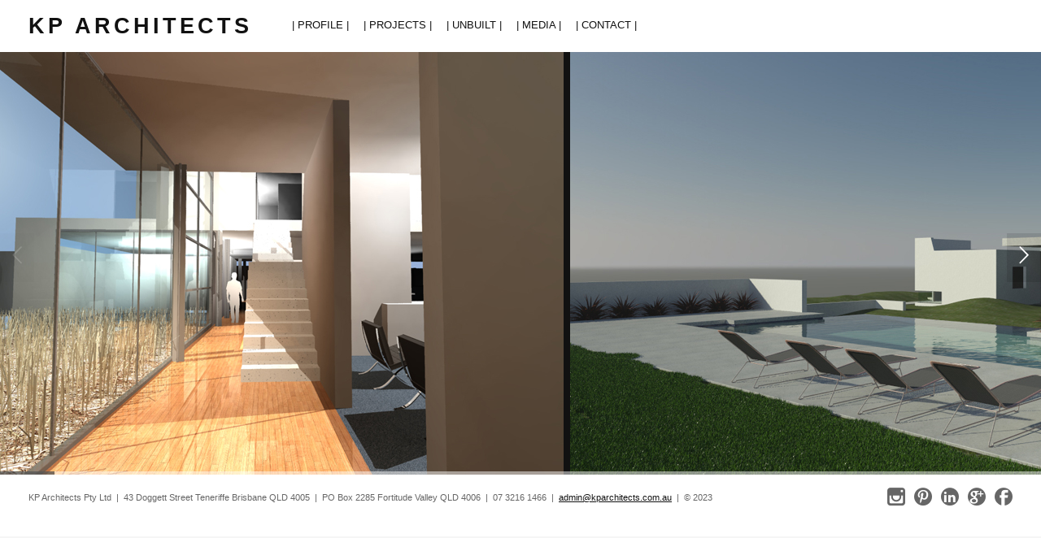

--- FILE ---
content_type: text/html; charset=UTF-8
request_url: https://kparchitects.com.au/gallery/williams/
body_size: 7980
content:
<!DOCTYPE html>
<html lang="en-US">
<head>
<meta charset="UTF-8" />
<meta name="viewport" content="width=device-width, initial-scale=1.0, user-scalable=yes, minimum-scale=1.0, maximum-scale=1.0" />
<meta http-equiv="X-UA-Compatible" content="IE=edge,chrome=1"/>


 



<link rel="profile" href="http://gmpg.org/xfn/11" />
<link rel="stylesheet" type="text/css" media="all" href="https://kparchitects.com.au/wp-content/themes/heat/style.css" />
<link rel="pingback" href="https://kparchitects.com.au/xmlrpc.php" />
<!--[if lt IE 9]>
<script src="https://kparchitects.com.au/wp-content/themes/heat/js/html5.js" type="text/javascript"></script>
<![endif]-->
<meta name='robots' content='index, follow, max-image-preview:large, max-snippet:-1, max-video-preview:-1' />

	<!-- This site is optimized with the Yoast SEO plugin v26.7 - https://yoast.com/wordpress/plugins/seo/ -->
	<title>williams &#8226; KP ARCHITECTS</title>
	<link rel="canonical" href="https://kparchitects.com.au/gallery/williams/" />
	<meta property="og:locale" content="en_US" />
	<meta property="og:type" content="article" />
	<meta property="og:title" content="williams &#8226; KP ARCHITECTS" />
	<meta property="og:url" content="https://kparchitects.com.au/gallery/williams/" />
	<meta property="og:site_name" content="KP ARCHITECTS" />
	<meta property="article:publisher" content="https://www.facebook.com/kparchitects/" />
	<meta property="article:modified_time" content="2014-06-17T05:58:04+00:00" />
	<meta property="og:image" content="https://kparchitects.com.au/wp-content/uploads/2013/04/WILLIAMS.jpg" />
	<meta property="og:image:width" content="780" />
	<meta property="og:image:height" content="520" />
	<meta property="og:image:type" content="image/jpeg" />
	<script type="application/ld+json" class="yoast-schema-graph">{"@context":"https://schema.org","@graph":[{"@type":"WebPage","@id":"https://kparchitects.com.au/gallery/williams/","url":"https://kparchitects.com.au/gallery/williams/","name":"williams &#8226; KP ARCHITECTS","isPartOf":{"@id":"https://kparchitects.com.au/#website"},"primaryImageOfPage":{"@id":"https://kparchitects.com.au/gallery/williams/#primaryimage"},"image":{"@id":"https://kparchitects.com.au/gallery/williams/#primaryimage"},"thumbnailUrl":"https://kparchitects.com.au/wp-content/uploads/2013/04/WILLIAMS.jpg","datePublished":"2012-01-26T02:27:48+00:00","dateModified":"2014-06-17T05:58:04+00:00","breadcrumb":{"@id":"https://kparchitects.com.au/gallery/williams/#breadcrumb"},"inLanguage":"en-US","potentialAction":[{"@type":"ReadAction","target":["https://kparchitects.com.au/gallery/williams/"]}]},{"@type":"ImageObject","inLanguage":"en-US","@id":"https://kparchitects.com.au/gallery/williams/#primaryimage","url":"https://kparchitects.com.au/wp-content/uploads/2013/04/WILLIAMS.jpg","contentUrl":"https://kparchitects.com.au/wp-content/uploads/2013/04/WILLIAMS.jpg","width":780,"height":520},{"@type":"BreadcrumbList","@id":"https://kparchitects.com.au/gallery/williams/#breadcrumb","itemListElement":[{"@type":"ListItem","position":1,"name":"Home","item":"https://kparchitects.com.au/"},{"@type":"ListItem","position":2,"name":"williams"}]},{"@type":"WebSite","@id":"https://kparchitects.com.au/#website","url":"https://kparchitects.com.au/","name":"KP ARCHITECTS","description":"Brisbane Architects + Interior Designers","potentialAction":[{"@type":"SearchAction","target":{"@type":"EntryPoint","urlTemplate":"https://kparchitects.com.au/?s={search_term_string}"},"query-input":{"@type":"PropertyValueSpecification","valueRequired":true,"valueName":"search_term_string"}}],"inLanguage":"en-US"}]}</script>
	<!-- / Yoast SEO plugin. -->


<link rel='dns-prefetch' href='//static.addtoany.com' />
<link rel="alternate" type="application/rss+xml" title="KP ARCHITECTS &raquo; Feed" href="https://kparchitects.com.au/feed/" />
<link rel="alternate" type="application/rss+xml" title="KP ARCHITECTS &raquo; Comments Feed" href="https://kparchitects.com.au/comments/feed/" />
<link rel="alternate" title="oEmbed (JSON)" type="application/json+oembed" href="https://kparchitects.com.au/wp-json/oembed/1.0/embed?url=https%3A%2F%2Fkparchitects.com.au%2Fgallery%2Fwilliams%2F" />
<link rel="alternate" title="oEmbed (XML)" type="text/xml+oembed" href="https://kparchitects.com.au/wp-json/oembed/1.0/embed?url=https%3A%2F%2Fkparchitects.com.au%2Fgallery%2Fwilliams%2F&#038;format=xml" />
<style id='wp-img-auto-sizes-contain-inline-css' type='text/css'>
img:is([sizes=auto i],[sizes^="auto," i]){contain-intrinsic-size:3000px 1500px}
/*# sourceURL=wp-img-auto-sizes-contain-inline-css */
</style>
<style id='wp-emoji-styles-inline-css' type='text/css'>

	img.wp-smiley, img.emoji {
		display: inline !important;
		border: none !important;
		box-shadow: none !important;
		height: 1em !important;
		width: 1em !important;
		margin: 0 0.07em !important;
		vertical-align: -0.1em !important;
		background: none !important;
		padding: 0 !important;
	}
/*# sourceURL=wp-emoji-styles-inline-css */
</style>
<style id='wp-block-library-inline-css' type='text/css'>
:root{--wp-block-synced-color:#7a00df;--wp-block-synced-color--rgb:122,0,223;--wp-bound-block-color:var(--wp-block-synced-color);--wp-editor-canvas-background:#ddd;--wp-admin-theme-color:#007cba;--wp-admin-theme-color--rgb:0,124,186;--wp-admin-theme-color-darker-10:#006ba1;--wp-admin-theme-color-darker-10--rgb:0,107,160.5;--wp-admin-theme-color-darker-20:#005a87;--wp-admin-theme-color-darker-20--rgb:0,90,135;--wp-admin-border-width-focus:2px}@media (min-resolution:192dpi){:root{--wp-admin-border-width-focus:1.5px}}.wp-element-button{cursor:pointer}:root .has-very-light-gray-background-color{background-color:#eee}:root .has-very-dark-gray-background-color{background-color:#313131}:root .has-very-light-gray-color{color:#eee}:root .has-very-dark-gray-color{color:#313131}:root .has-vivid-green-cyan-to-vivid-cyan-blue-gradient-background{background:linear-gradient(135deg,#00d084,#0693e3)}:root .has-purple-crush-gradient-background{background:linear-gradient(135deg,#34e2e4,#4721fb 50%,#ab1dfe)}:root .has-hazy-dawn-gradient-background{background:linear-gradient(135deg,#faaca8,#dad0ec)}:root .has-subdued-olive-gradient-background{background:linear-gradient(135deg,#fafae1,#67a671)}:root .has-atomic-cream-gradient-background{background:linear-gradient(135deg,#fdd79a,#004a59)}:root .has-nightshade-gradient-background{background:linear-gradient(135deg,#330968,#31cdcf)}:root .has-midnight-gradient-background{background:linear-gradient(135deg,#020381,#2874fc)}:root{--wp--preset--font-size--normal:16px;--wp--preset--font-size--huge:42px}.has-regular-font-size{font-size:1em}.has-larger-font-size{font-size:2.625em}.has-normal-font-size{font-size:var(--wp--preset--font-size--normal)}.has-huge-font-size{font-size:var(--wp--preset--font-size--huge)}.has-text-align-center{text-align:center}.has-text-align-left{text-align:left}.has-text-align-right{text-align:right}.has-fit-text{white-space:nowrap!important}#end-resizable-editor-section{display:none}.aligncenter{clear:both}.items-justified-left{justify-content:flex-start}.items-justified-center{justify-content:center}.items-justified-right{justify-content:flex-end}.items-justified-space-between{justify-content:space-between}.screen-reader-text{border:0;clip-path:inset(50%);height:1px;margin:-1px;overflow:hidden;padding:0;position:absolute;width:1px;word-wrap:normal!important}.screen-reader-text:focus{background-color:#ddd;clip-path:none;color:#444;display:block;font-size:1em;height:auto;left:5px;line-height:normal;padding:15px 23px 14px;text-decoration:none;top:5px;width:auto;z-index:100000}html :where(.has-border-color){border-style:solid}html :where([style*=border-top-color]){border-top-style:solid}html :where([style*=border-right-color]){border-right-style:solid}html :where([style*=border-bottom-color]){border-bottom-style:solid}html :where([style*=border-left-color]){border-left-style:solid}html :where([style*=border-width]){border-style:solid}html :where([style*=border-top-width]){border-top-style:solid}html :where([style*=border-right-width]){border-right-style:solid}html :where([style*=border-bottom-width]){border-bottom-style:solid}html :where([style*=border-left-width]){border-left-style:solid}html :where(img[class*=wp-image-]){height:auto;max-width:100%}:where(figure){margin:0 0 1em}html :where(.is-position-sticky){--wp-admin--admin-bar--position-offset:var(--wp-admin--admin-bar--height,0px)}@media screen and (max-width:600px){html :where(.is-position-sticky){--wp-admin--admin-bar--position-offset:0px}}
/*wp_block_styles_on_demand_placeholder:696cb57651404*/
/*# sourceURL=wp-block-library-inline-css */
</style>
<style id='classic-theme-styles-inline-css' type='text/css'>
/*! This file is auto-generated */
.wp-block-button__link{color:#fff;background-color:#32373c;border-radius:9999px;box-shadow:none;text-decoration:none;padding:calc(.667em + 2px) calc(1.333em + 2px);font-size:1.125em}.wp-block-file__button{background:#32373c;color:#fff;text-decoration:none}
/*# sourceURL=/wp-includes/css/classic-themes.min.css */
</style>
<link rel='stylesheet' id='contact-form-7-css' href='https://kparchitects.com.au/wp-content/plugins/contact-form-7/includes/css/styles.css?ver=6.1.4' type='text/css' media='all' />
<link rel='stylesheet' id='flxmap-css' href='https://kparchitects.com.au/wp-content/plugins/wp-flexible-map/css/styles.css?ver=1.17.1' type='text/css' media='all' />
<link rel='stylesheet' id='addtoany-css' href='https://kparchitects.com.au/wp-content/plugins/add-to-any/addtoany.min.css?ver=1.16' type='text/css' media='all' />
<link rel='stylesheet' id='ot-dynamic-custom_css-css' href='https://kparchitects.com.au/wp-content/themes/heat/dynamic.css?ver=2.1.4' type='text/css' media='all' />
<script type="text/javascript" id="addtoany-core-js-before">
/* <![CDATA[ */
window.a2a_config=window.a2a_config||{};a2a_config.callbacks=[];a2a_config.overlays=[];a2a_config.templates={};

//# sourceURL=addtoany-core-js-before
/* ]]> */
</script>
<script type="text/javascript" defer src="https://static.addtoany.com/menu/page.js" id="addtoany-core-js"></script>
<script type="text/javascript" src="https://kparchitects.com.au/wp-includes/js/jquery/jquery.min.js?ver=3.7.1" id="jquery-core-js"></script>
<script type="text/javascript" src="https://kparchitects.com.au/wp-includes/js/jquery/jquery-migrate.min.js?ver=3.4.1" id="jquery-migrate-js"></script>
<script type="text/javascript" defer src="https://kparchitects.com.au/wp-content/plugins/add-to-any/addtoany.min.js?ver=1.1" id="addtoany-jquery-js"></script>
<script type="text/javascript" src="https://kparchitects.com.au/wp-content/themes/heat/js/jquery.iosslider.min.js?ver=6.9" id="jquery.iosslider.min-js"></script>
<script type="text/javascript" src="https://kparchitects.com.au/wp-includes/js/jquery/ui/core.min.js?ver=1.13.3" id="jquery-ui-core-js"></script>
<script type="text/javascript" src="https://kparchitects.com.au/wp-includes/js/jquery/ui/tabs.min.js?ver=1.13.3" id="jquery-ui-tabs-js"></script>
<script type="text/javascript" src="https://kparchitects.com.au/wp-includes/js/jquery/ui/accordion.min.js?ver=1.13.3" id="jquery-ui-accordion-js"></script>
<script type="text/javascript" src="https://kparchitects.com.au/wp-content/themes/heat/js/jquery.shortcodes.js?ver=6.9" id="jquery.shortcodes-js"></script>
<link rel="https://api.w.org/" href="https://kparchitects.com.au/wp-json/" /><link rel="EditURI" type="application/rsd+xml" title="RSD" href="https://kparchitects.com.au/xmlrpc.php?rsd" />
<meta name="generator" content="WordPress 6.9" />
<link rel='shortlink' href='https://kparchitects.com.au/?p=4254' />

	<style>
		/* Primary Typography */
		body, input, textarea, select {
			font-family: "Calibri", 'Helvetica Neue', Helvetica, sans-serif;
		}
		/* AddThis Typography */
		#at16recap, #at_msg, #at16p label, #at16nms, #at16sas, #at_share .at_item, #at16p, #at15s, #at16p form input, #at16p textarea {
			font-family: "Calibri", 'Helvetica Neue', Helvetica, sans-serif !important;
		}
	</style>

	<style>
		/* Header Typography */
		h1, h2, h3, h4, h5, h6 {
			font-family: "Calibri", 'Helvetica Neue', Helvetica, sans-serif;
		}
	</style>

	<style>
		/* Navigation Link color */
		#access ul li a:hover,
		#access ul li.sfHover > a,
		#access ul .current-menu-item > a,
		#access ul .current_page_item > a {
			color: #5cd4f2;
		}
		#access ul li li a:hover,
		#access ul li li.sfHover > a,
		#access ul li .current-menu-item > a,
		#access ul li .current_page_item > a {
			color: #5cd4f2;
		}
		a:focus > .sf-sub-indicator,
		a:hover > .sf-sub-indicator,
		a:active > .sf-sub-indicator,
		li:hover > a > .sf-sub-indicator,
		li.sfHover > a > .sf-sub-indicator {
			border-top-color: #5cd4f2;
		}
		#access ul ul a:focus > .sf-sub-indicator,
		#access ul ul a:hover > .sf-sub-indicator,
		#access ul ul a:active > .sf-sub-indicator,
		#access ul ul li:hover > a > .sf-sub-indicator,
		#access ul ul li.sfHover > a > .sf-sub-indicator {
			border-left-color: #5cd4f2;
		}
		.ui-tabs .ui-tabs-nav .ui-tabs-active {
			border-color: #5cd4f2;
		}
	</style>
<link rel="icon" href="https://kparchitects.com.au/wp-content/uploads/2022/12/cropped-KPA-Social-512-32x32.jpg" sizes="32x32" />
<link rel="icon" href="https://kparchitects.com.au/wp-content/uploads/2022/12/cropped-KPA-Social-512-192x192.jpg" sizes="192x192" />
<link rel="apple-touch-icon" href="https://kparchitects.com.au/wp-content/uploads/2022/12/cropped-KPA-Social-512-180x180.jpg" />
<meta name="msapplication-TileImage" content="https://kparchitects.com.au/wp-content/uploads/2022/12/cropped-KPA-Social-512-270x270.jpg" />

</head>


<body class="wp-singular gallery-template-default single single-gallery postid-4254 wp-theme-heat single-author singular">



	<!-- Head
================================================== -->

	<section id="header-wrapper">
		<header id="branding" class="clearfix" role="banner">
				
				
				
				
					<h1 id="site-title" class="clearfix">
						<a href="https://kparchitects.com.au/" rel="home">
							KP ARCHITECTS
						</a>
					</h1>
				
				
				<!-- Navbar
================================================== -->
				<nav id="access" role="navigation" class="clearfix">
					
						<div class="menu-kpa-primary-container"><ul id="menu-kpa-primary" class="sf-menu"><li id="menu-item-2150" class="menu-item menu-item-type-post_type menu-item-object-page menu-item-2150"><a href="https://kparchitects.com.au/profile/">| PROFILE |</a></li>
<li id="menu-item-2148" class="menu-item menu-item-type-post_type menu-item-object-page menu-item-2148"><a href="https://kparchitects.com.au/projects/">| PROJECTS |</a></li>
<li id="menu-item-2166" class="menu-item menu-item-type-post_type menu-item-object-page menu-item-2166"><a href="https://kparchitects.com.au/drawing/">| UNBUILT |</a></li>
<li id="menu-item-4744" class="menu-item menu-item-type-post_type menu-item-object-page menu-item-4744"><a href="https://kparchitects.com.au/press/">| MEDIA |</a></li>
<li id="menu-item-2146" class="menu-item menu-item-type-post_type menu-item-object-page menu-item-2146"><a href="https://kparchitects.com.au/contact/">| CONTACT |</a></li>
</ul></div>
					
				</nav><!-- #access -->
				
				
					<a id="mega-menu-dropdown" class="clearfix" href="#"><span>Menu <i class="icon-reorder"></i></span></a>
					<nav id="access-mobile"><div class="menu-kpa-mobile-container"><ul id="menu-kpa-mobile" class="mobile-menu"><li id="menu-item-7692" class="menu-item menu-item-type-post_type menu-item-object-page menu-item-7692"><a href="https://kparchitects.com.au/projects/">PROJECTS</a></li>
<li id="menu-item-9369" class="menu-item menu-item-type-post_type menu-item-object-page menu-item-9369"><a href="https://kparchitects.com.au/drawing/">UNBUILT</a></li>
<li id="menu-item-7691" class="menu-item menu-item-type-post_type menu-item-object-page menu-item-7691"><a href="https://kparchitects.com.au/contact/">CONTACT</a></li>
<li id="menu-item-7694" class="menu-item menu-item-type-post_type menu-item-object-page menu-item-7694"><a href="https://kparchitects.com.au/profile/">PROFILE</a></li>
<li id="menu-item-8761" class="menu-item menu-item-type-post_type menu-item-object-page menu-item-8761"><a href="https://kparchitects.com.au/press/">MEDIA</a></li>
</ul></div></nav>
				
				
				
				
				

		</header><!-- #branding -->
	</section><!-- #header-wrapper -->
	


<!-- Page
================================================== -->
<section id="page" class="hfeed">

	<div id="main" class="clearfix">

		<div id="primary">
			<div id="content" role="main">	
				<header class="entry-header">
					<h1 class="entry-title">williams</h1>
				</header><!-- .entry-header -->
				
				
					
					
					
					
						
						
						<div id="carousel-gallery-wrapper" class="container clearfix">
							<div id="carousel-gallery" class="container clearfix">
								<div class = "iosSliderContainer clearfix">
									<div class = "iosSlider clearfix">
										<div class="slider clearfix">
											
												
												<div class="item">
													<img src="https://kparchitects.com.au/wp-content/uploads/2013/04/williams10.jpg" width="693" height="520" alt="williams10" />
												</div><!-- .item -->
											
												
												<div class="item">
													<img src="https://kparchitects.com.au/wp-content/uploads/2013/04/williams19.jpg" width="1144" height="520" alt="williams19" />
												</div><!-- .item -->
											
												
												<div class="item">
													<img src="https://kparchitects.com.au/wp-content/uploads/2013/04/williams18.jpg" width="693" height="520" alt="williams18" />
												</div><!-- .item -->
											
												
												<div class="item">
													<img src="https://kparchitects.com.au/wp-content/uploads/2013/04/williams17.jpg" width="1144" height="520" alt="williams17" />
												</div><!-- .item -->
											
												
												<div class="item">
													<img src="https://kparchitects.com.au/wp-content/uploads/2013/04/williams16.jpg" width="693" height="520" alt="williams16" />
												</div><!-- .item -->
											
												
												<div class="item">
													<img src="https://kparchitects.com.au/wp-content/uploads/2013/04/williams15.jpg" width="693" height="520" alt="williams15" />
												</div><!-- .item -->
											
												
												<div class="item">
													<img src="https://kparchitects.com.au/wp-content/uploads/2013/04/williams14.jpg" width="1145" height="520" alt="williams14" />
												</div><!-- .item -->
											
												
												<div class="item">
													<img src="https://kparchitects.com.au/wp-content/uploads/2013/04/williams13.jpg" width="693" height="520" alt="williams13" />
												</div><!-- .item -->
											
												
												<div class="item">
													<img src="https://kparchitects.com.au/wp-content/uploads/2013/04/williams12.jpg" width="693" height="520" alt="williams12" />
												</div><!-- .item -->
											
												
												<div class="item">
													<img src="https://kparchitects.com.au/wp-content/uploads/2013/04/williams11.jpg" width="693" height="520" alt="williams11" />
												</div><!-- .item -->
											
												
												<div class="item">
													<img src="https://kparchitects.com.au/wp-content/uploads/2013/04/williams09.jpg" width="1144" height="520" alt="williams09" />
												</div><!-- .item -->
											
												
												<div class="item">
													<img src="https://kparchitects.com.au/wp-content/uploads/2013/04/williams08.jpg" width="1144" height="520" alt="williams08" />
												</div><!-- .item -->
											
												
												<div class="item">
													<img src="https://kparchitects.com.au/wp-content/uploads/2013/04/williams07.jpg" width="693" height="520" alt="williams07" />
												</div><!-- .item -->
											
												
												<div class="item">
													<img src="https://kparchitects.com.au/wp-content/uploads/2013/04/williams06.jpg" width="693" height="520" alt="williams06" />
												</div><!-- .item -->
											
												
												<div class="item">
													<img src="https://kparchitects.com.au/wp-content/uploads/2013/04/williams05.jpg" width="1144" height="520" alt="williams05" />
												</div><!-- .item -->
											
												
												<div class="item">
													<img src="https://kparchitects.com.au/wp-content/uploads/2013/04/williams04.jpg" width="1144" height="520" alt="williams04" />
												</div><!-- .item -->
											
												
												<div class="item">
													<img src="https://kparchitects.com.au/wp-content/uploads/2013/04/williams03.jpg" width="1144" height="520" alt="williams03" />
												</div><!-- .item -->
											
												
												<div class="item">
													<img src="https://kparchitects.com.au/wp-content/uploads/2013/04/williams02.jpg" width="1144" height="520" alt="williams02" />
												</div><!-- .item -->
											
												
												<div class="item">
													<img src="https://kparchitects.com.au/wp-content/uploads/2013/04/williams01.jpg" width="1144" height="520" alt="williams01" />
												</div><!-- .item -->
											
										</div><!-- .slider -->
										<div class="iosNext"></div>
										<div class="iosPrev iosUnselectable"></div>
									</div><!-- .iosSlider -->
								</div><!-- .iosSliderContainer -->
							</div><!-- #carousel-gallery -->
						</div><!-- #carousel-gallery-wrapper -->
						
					
					
				
				
			</div><!-- #content -->
		</div><!-- #primary -->
	


	</div><!-- #main -->
</section><!-- #page -->

	<!-- Footer
    ================================================== -->
	<footer id="colophon" role="contentinfo">

		<div id="site-generator-wrapper">
			<section id="site-generator" class="clearfix">
				<p style="text-align: center;">KP Architects Pty Ltd  |  43 Doggett Street Teneriffe Brisbane QLD 4005  |  PO Box 2285 Fortitude Valley QLD 4006  |  07 3216 1466  |  <span style="text-decoration: underline;"><a href="mailto:admin@kparchitects.com.au">admin@kparchitects.com.au</a></span>  |  © 2023<br /><br /></p>
					
				
	<a class="social" href="https://www.facebook.com/pages/KP-Architects/521183344596217" target="_blank" rel="nofollow">
		<span id="facebook" class="social-icon"></span>
	</a>





	<a class="social" href="https://plus.google.com/107824954531525094973/about?hl=en&socfid=web:lu:result:writeareviewplusurl&socpid=1#107824954531525094973/about?hl=en&socfid=web%3Alu%3Aresult%3Awriteareviewplusurl&socpid=1" target="_blank" rel="nofollow">
		<span id="gplus" class="social-icon"></span>
	</a>



	<a class="social" href="https://www.linkedin.com/company/kp-architects" target="_blank" rel="nofollow">
		<span id="linkedin" class="social-icon"></span>
	</a>





	<a class="social" href="http://pinterest.com/kparchitects" target="_blank" rel="nofollow">
		<span id="pinterest" class="social-icon"></span>
	</a>





	<a class="social" href="http://instagram.com/kparchitects" target="_blank" rel="nofollow">
		<span id="instagram" class="social-icon"></span>
	</a>

























				
			</section>
		</div><!-- #site-generator-wrapper -->
	</footer><!-- #colophon -->

<script type="speculationrules">
{"prefetch":[{"source":"document","where":{"and":[{"href_matches":"/*"},{"not":{"href_matches":["/wp-*.php","/wp-admin/*","/wp-content/uploads/*","/wp-content/*","/wp-content/plugins/*","/wp-content/themes/heat/*","/*\\?(.+)"]}},{"not":{"selector_matches":"a[rel~=\"nofollow\"]"}},{"not":{"selector_matches":".no-prefetch, .no-prefetch a"}}]},"eagerness":"conservative"}]}
</script>

	<!-- Le javascript
    ================================================== -->
    <!-- Placed at the end of the document so the pages load faster -->
	
	
	
	
	
	
			<script>
				jQuery(document).ready(function() {
					// cache container
					var $carouselGallery = jQuery('#carousel-gallery');				
					$carouselGallery.imagesLoaded( function(){
						initControl();
					});					
					jQuery(window).smartresize(function(){
						initControl();
					});
					
					// Deinitializing slider for tiny screens, and initialising for others
					var is_init = false;
					var initControl = function() {
						var mediaQueryId = getComputedStyle(document.body, ':after').getPropertyValue('content');
						if ( mediaQueryId == 'tiny' && is_init ) {	
							deinitIosSlider();
						} else if ( mediaQueryId != 'tiny' && !is_init ) {
							initIosSlider();
						}
					}
					
					// IosSlider initialization
					var slideNum = 1;
					var initIosSlider = function(){
						is_init = true;
					    var iosSlider = jQuery('.iosSlider').iosSlider({
							snapToChildren: true,
							desktopClickDrag: true,
							infiniteSlider: false,
							snapSlideCenter: false,
							stageCSS: {
								overflow: 'visible'
							},
							scrollbar: true,
							scrollbarHide: false,
							scrollbarLocation: 'bottom',
							scrollbarMargin: '0px',
							scrollbarBorderRadius: '0px',
							scrollbarOpacity: 0.55,
							scrollbarBackground: '#111111',
							//startAtSlide: slideNum, 
							responsiveSlideContainer: true,
							responsiveSlides: true,
							frictionCoefficient: 0.98,
							onSliderResize: sliderResize,
							keyboardControls: true,
							onSlideComplete: slideComplete,
							navNextSelector: jQuery('.iosNext'),
							navPrevSelector: jQuery('.iosPrev'),
						});						
						sliderResize();		
					}
					
					// IosSlider DEinitialization
					var deinitIosSlider = function(){
						slideNum = jQuery('.iosSlider').data('args').currentSlideNumber;
						is_init = false;
						var iosSlider = jQuery('.iosSlider').iosSlider('destroy');
					};
				
					var sliderResize = function(args) {
						var setHeight = jQuery('.iosSlider .item:eq(0)').outerHeight(true);
     						jQuery('.iosSlider').css({
							height: setHeight
						});
					}
    		
					var slideComplete = function(args) {
						jQuery('.iosNext, .iosPrev').removeClass('iosUnselectable');    			
						if (args.currentSlideNumber == 1) {
							jQuery('.iosPrev').addClass('iosUnselectable');
						} else if (args.currentSliderOffset == args.data.sliderMax) {
							jQuery('.iosNext').addClass('iosUnselectable');
						}
					}	
				});
			</script>
	
	
	
	
	
	
	
	
	
	
	
	
	
	
	
	
	
		<script>
    jQuery(document).ready(function($) {
        $('body').bind("contextmenu", function (e) {
            return false; /* Disables right click */
    })
});
</script>

	
<script type="text/javascript" src="https://kparchitects.com.au/wp-includes/js/dist/hooks.min.js?ver=dd5603f07f9220ed27f1" id="wp-hooks-js"></script>
<script type="text/javascript" src="https://kparchitects.com.au/wp-includes/js/dist/i18n.min.js?ver=c26c3dc7bed366793375" id="wp-i18n-js"></script>
<script type="text/javascript" id="wp-i18n-js-after">
/* <![CDATA[ */
wp.i18n.setLocaleData( { 'text direction\u0004ltr': [ 'ltr' ] } );
//# sourceURL=wp-i18n-js-after
/* ]]> */
</script>
<script type="text/javascript" src="https://kparchitects.com.au/wp-content/plugins/contact-form-7/includes/swv/js/index.js?ver=6.1.4" id="swv-js"></script>
<script type="text/javascript" id="contact-form-7-js-before">
/* <![CDATA[ */
var wpcf7 = {
    "api": {
        "root": "https:\/\/kparchitects.com.au\/wp-json\/",
        "namespace": "contact-form-7\/v1"
    },
    "cached": 1
};
//# sourceURL=contact-form-7-js-before
/* ]]> */
</script>
<script type="text/javascript" src="https://kparchitects.com.au/wp-content/plugins/contact-form-7/includes/js/index.js?ver=6.1.4" id="contact-form-7-js"></script>
<script type="text/javascript" src="https://kparchitects.com.au/wp-content/themes/heat/js/jquery.mega.js?ver=6.9" id="jquery.mega-js"></script>
<script id="wp-emoji-settings" type="application/json">
{"baseUrl":"https://s.w.org/images/core/emoji/17.0.2/72x72/","ext":".png","svgUrl":"https://s.w.org/images/core/emoji/17.0.2/svg/","svgExt":".svg","source":{"concatemoji":"https://kparchitects.com.au/wp-includes/js/wp-emoji-release.min.js?ver=6.9"}}
</script>
<script type="module">
/* <![CDATA[ */
/*! This file is auto-generated */
const a=JSON.parse(document.getElementById("wp-emoji-settings").textContent),o=(window._wpemojiSettings=a,"wpEmojiSettingsSupports"),s=["flag","emoji"];function i(e){try{var t={supportTests:e,timestamp:(new Date).valueOf()};sessionStorage.setItem(o,JSON.stringify(t))}catch(e){}}function c(e,t,n){e.clearRect(0,0,e.canvas.width,e.canvas.height),e.fillText(t,0,0);t=new Uint32Array(e.getImageData(0,0,e.canvas.width,e.canvas.height).data);e.clearRect(0,0,e.canvas.width,e.canvas.height),e.fillText(n,0,0);const a=new Uint32Array(e.getImageData(0,0,e.canvas.width,e.canvas.height).data);return t.every((e,t)=>e===a[t])}function p(e,t){e.clearRect(0,0,e.canvas.width,e.canvas.height),e.fillText(t,0,0);var n=e.getImageData(16,16,1,1);for(let e=0;e<n.data.length;e++)if(0!==n.data[e])return!1;return!0}function u(e,t,n,a){switch(t){case"flag":return n(e,"\ud83c\udff3\ufe0f\u200d\u26a7\ufe0f","\ud83c\udff3\ufe0f\u200b\u26a7\ufe0f")?!1:!n(e,"\ud83c\udde8\ud83c\uddf6","\ud83c\udde8\u200b\ud83c\uddf6")&&!n(e,"\ud83c\udff4\udb40\udc67\udb40\udc62\udb40\udc65\udb40\udc6e\udb40\udc67\udb40\udc7f","\ud83c\udff4\u200b\udb40\udc67\u200b\udb40\udc62\u200b\udb40\udc65\u200b\udb40\udc6e\u200b\udb40\udc67\u200b\udb40\udc7f");case"emoji":return!a(e,"\ud83e\u1fac8")}return!1}function f(e,t,n,a){let r;const o=(r="undefined"!=typeof WorkerGlobalScope&&self instanceof WorkerGlobalScope?new OffscreenCanvas(300,150):document.createElement("canvas")).getContext("2d",{willReadFrequently:!0}),s=(o.textBaseline="top",o.font="600 32px Arial",{});return e.forEach(e=>{s[e]=t(o,e,n,a)}),s}function r(e){var t=document.createElement("script");t.src=e,t.defer=!0,document.head.appendChild(t)}a.supports={everything:!0,everythingExceptFlag:!0},new Promise(t=>{let n=function(){try{var e=JSON.parse(sessionStorage.getItem(o));if("object"==typeof e&&"number"==typeof e.timestamp&&(new Date).valueOf()<e.timestamp+604800&&"object"==typeof e.supportTests)return e.supportTests}catch(e){}return null}();if(!n){if("undefined"!=typeof Worker&&"undefined"!=typeof OffscreenCanvas&&"undefined"!=typeof URL&&URL.createObjectURL&&"undefined"!=typeof Blob)try{var e="postMessage("+f.toString()+"("+[JSON.stringify(s),u.toString(),c.toString(),p.toString()].join(",")+"));",a=new Blob([e],{type:"text/javascript"});const r=new Worker(URL.createObjectURL(a),{name:"wpTestEmojiSupports"});return void(r.onmessage=e=>{i(n=e.data),r.terminate(),t(n)})}catch(e){}i(n=f(s,u,c,p))}t(n)}).then(e=>{for(const n in e)a.supports[n]=e[n],a.supports.everything=a.supports.everything&&a.supports[n],"flag"!==n&&(a.supports.everythingExceptFlag=a.supports.everythingExceptFlag&&a.supports[n]);var t;a.supports.everythingExceptFlag=a.supports.everythingExceptFlag&&!a.supports.flag,a.supports.everything||((t=a.source||{}).concatemoji?r(t.concatemoji):t.wpemoji&&t.twemoji&&(r(t.twemoji),r(t.wpemoji)))});
//# sourceURL=https://kparchitects.com.au/wp-includes/js/wp-emoji-loader.min.js
/* ]]> */
</script>


</body>
</html>

--- FILE ---
content_type: text/css
request_url: https://kparchitects.com.au/wp-content/themes/heat/style.css
body_size: 29215
content:
/*
Theme Name: Heat
Theme URI: http://www.megathe.me
Author: MegaTheme
Author URI: http://www.megathe.me
Description: Premium Portfolio WordPress Theme by MegaTheme
Version: 1.3.1
License: GNU General Public License v3 or later
License URI: http://www.gnu.org/licenses/gpl-3.0.html

Made with Love by MegaTheme

/* =Reset default browser CSS.
-------------------------------------------------------------- */

html, body, div, span, applet, object, iframe,
h1, h2, h3, h4, h5, h6, p, blockquote, pre,
a, abbr, acronym, address, big, cite, code,
del, dfn, em, font, ins, kbd, q, s, samp,
small, strike, strong, sub, sup, tt, var,
dl, dt, dd, ol, ul, li,
fieldset, form, label, legend,
table, caption, tbody, tfoot, thead, tr, th, td {
	border: 0;
	font-family: inherit;
	font-size: 100%;
	font-style: inherit;
	font-weight: inherit;
	margin: 0;f
	outline: 0;
	padding: 0;
	vertical-align: baseline;
}
:focus {/* remember to define focus styles! */
	outline: 0;
}
body {
	background: #fff;
	line-height: 1;
}
ol, ul {
	list-style: none;
}
table {/* tables still need 'cellspacing="0"' in the markup */
	border-collapse: separate;
	border-spacing: 0;
}
caption, th, td {
	font-weight: normal;
	text-align: left;
}
blockquote p:before,
q:before,
blockquote p:after,
q:after {
	font: normal 35px "Helvetica Neue", Helvetica, Arial, sans-serif;
	line-height: 0;
	position: relative;
	top: 13px;
}
blockquote p:before,
q:before {
	padding-right: 2px;
}
blockquote p:after,
q:after {
	padding-left: 2px;
}
blockquote, q {
	quotes: "" "";
}
a img {
	border: 0;
}
article, aside, details, figcaption, figure,
footer, header, hgroup, menu, nav, section {
	display: block;
}


/* =Structure
----------------------------------------------- */

body {
	padding: 0;
}
#page {
	margin: 0 auto;
	width: 100%;
	position: relative;
}
.single-post #page {
	max-width: 1441px;
	margin: 0 auto;
}
.single-post #primary {
	max-width: 695px;
	margin: 0 0 0 35px;
	float: left;
}
#content {
	margin: 0;
}
#wrapper {
	max-width: 1441px;
	margin: 0 auto;
	padding: 4em 0 0;
}
#secondary {
	float: left;
	margin: 0 0 0 30px;
	padding: 0;
	width: 220px;
}

/* Singular */
.singular .entry-meta {
	display: none;
}

/* Attachments */
.singular .image-attachment .entry-content {
	margin: 0 auto;
	width: auto;
}
.singular .image-attachment .entry-description {
	margin: 0 auto;
	width: 68.9%;
}

/* Blog, Search and Archive */
.archive #page,
.search #page,
.blog #page {
	background: whiteSmoke;
}
.archive #main,
.search #main,
.blog #main {
	padding: 35px 0 0;
}
.archive .entry-title-lead,
.search .entry-title-lead,
.blog .entry-title-lead {
	text-align: left;
	display: none;
}
body.archive h1.entry-title,
body.search h1.entry-title,
body.blog h1.entry-title {
	line-height: 1.5em;
	font-size: 24px;
	font-weight: normal;
}
.archive #primary,
.search #primary,
.blog #primary {
	max-width: 97%;
	margin: 0 auto;
	padding: 0;
}
.archive .hentry,
.search .hentry,
.blog .hentry {
	margin: 0 15px 30px 15px;
	padding: 20px;
	width: 257px;
	width: 256px\0/;
	float: left;
	border-bottom: none;
	background: white;
}
.archive .entry-content-meta-wrapper,
.search .entry-content-meta-wrapper,
.blog .entry-content-meta-wrapper {
	width: 100%;
}
.single-post .entry-meta {
	display: block;
}
.archive footer.entry-meta span,
.search footer.entry-meta span,
.blog footer.entry-meta span {
	color: #cfcfcf;
}
.archive footer.entry-meta .sep,
.search footer.entry-meta .sep,
.blog footer.entry-meta .sep {
	padding: 0 5px;
}
.not-found {
	margin: 0 0 31.2% 15px;
	font-size: 20px;
}

/* Default */
.page-template-default #primary {
	max-width: 695px;
	margin: 0 0 0 35px;
	float: left;
}

/* Full Width */
.page-template-page-full-width-php #page {
	padding: 0 35px 0;
	width: auto;
}
.page-template-page-full-width-php #main #primary,
.page-template-page-full-width-php .left-sidebar #main #primary {
	max-width: 1441px;
}
.page-template-page-full-width-php .entry-title {
	background: white;
	padding: 0 1.625em 0 0;
	margin: 10px 0 12px 0;
}
.page-template-page-full-width-php #main #content,
.page-template-page-full-width-php .left-sidebar #main #content {
	width: 100%;
}

/* Contact */
.page-template-page-contact-php #main {
	padding: 30px 35px 0;
}
.page-template-page-contact-php #main #primary,
.page-template-page-contact-php .left-sidebar #main #primary {
	max-width: 1441px;
}
.page-template-page-contact-php .entry-title {
	background: white;
	padding: 0 1.625em 0 0;
	margin: 10px 0 12px 0;
}
.page-template-page-contact-php #main #content,
.page-template-page-contact-php .left-sidebar #main #content {
	width: 100%;
}
.page-template-page-contact-php .map {
	margin: 0;
}
.wpcf7-submit {
	display: inline-block;
	font-size: 12px;
	font-weight: normal;
	text-decoration: none;
	margin: 0 10px 10px 0;
	border: none;
	color: white;
	background-color: #111;
	-webkit-user-select: none;
	-moz-user-select: none;
	-ms-user-select: none;
	-o-user-select: none;
	user-select: none;
	-webkit-font-smoothing: antialiased;
	text-rendering: optimizeLegibility;
    cursor: pointer;
    width: auto !important;
    padding: 5px 14px;
}
.wpcf7-submit:focus,
.wpcf7-submit:hover,
.wpcf7-submit:active {
	background-color: #cfcfcf;
	color: white;
}
.input-block {
	float: left;
	margin: 0 20px 20px 0;
}
.input-block:nth-of-type(3n) {
	margin-right: 0;
}
.wpcf7-form strong {
	font-size: 14px;
	padding-bottom: 4px;
	float: left;
	clear: both;
}
.input-block span.wpcf7-form-control-wrap {
	clear: both;
	float: left;
}
.wpcf7-form input {
	width: 218px;
	box-sizing: border-box;
	-moz-box-sizing: border-box;
}
.wpcf7-form textarea {
	width: 98.9%;
	box-sizing: border-box;
	-moz-box-sizing: border-box;
}
.wpcf7-form .textarea-block {
	clear: both;
}
.page-template-page-contact-php span.wpcf7-not-valid-tip {
	position: inherit;
	left: 0;
	top: 0;
	background: transparent;
	color: #ababab;
	border: none;
	font-size: 11px;
	width: auto;
	padding: 0;
	display: block;
}
.page-template-page-contact-php div.wpcf7-validation-errors {
	background-color: #ff555d;
	border: none;
	color: white;
	margin: 1em 0 1em;
	padding: 10px;
	font-weight: normal;
	font-size: 12px;
	border-radius: 2px;
}
.page-template-page-contact-php div.wpcf7-mail-sent-ok {
	background-color:#36AF70;
	border: none;
	color: white;
	margin: 1em 0 1em;
	padding: 10px;
	font-weight: normal;
	font-size: 12px;
	border-radius: 2px;
}

/* Portfolio */
body.page-template-page-portfolio-php {
	background-color: #111;
}
body.page-template-page-portfolio-php #main {
	padding: 0;
}
body.page-template-page-portfolio-php #primary {
	width: 100%;
}
.page-template-page-portfolio-php #block-portfolio {
	position: relative;
	z-index: 100;
	padding: 0;
	overflow: hidden;
}
.page-template-page-portfolio-php #portfolio {
	margin: 0 auto;
	padding: 0;
	max-width: 1441px;
}
.page-template-page-portfolio-php .entry-header {
	display: none;
}
.page-template-page-portfolio-php #block-portfolio .hentry img {
	display: block;
	max-width: none;
	width: 102.4%;
	width: 100%(0/);
}
.page-template-page-portfolio-php #block-portfolio .hentry {
	float: left;
	border: none;
	margin: 0;
	padding: 0;
	position: relative;
	width: 24.6%;
	width: 25%\0/;
}
.page-template-page-portfolio-php #block-portfolio .hentry .content-wrapper {
	position: relative;
}
.page-template-page-portfolio-php #block-portfolio .post-thumbnail {
	position: relative;
	margin: 0;
}
.page-template-page-portfolio-php #block-portfolio .hentry img {
	float: left;
	-webkit-transition: all ease .2s;
	-moz-transition: all ease .2s;
	-o-transition: all ease .2s;
	-ms-transition: all ease .2s;
}
.page-template-page-portfolio-php #block-portfolio .entry-header {
	display: block;
	margin-bottom: 14px;
	text-align: left;
}
.entry-category {
	color: #888;
}
.entry-category i {
	color: #888;
}
.entry-category .sep {
	padding: 0 5px;
	color: #888;
}
.entry-excerpt {
	color: #888;
	font-size: 12px;
	font-weight: normal;
}

/* Gallery List */
body.page-template-page-galleries-list-php {
	background: #333;
}
body.page-template-page-galleries-list-php #main {
	padding: 0;
}
body.page-template-page-galleries-list-php #primary {
	width: 100%;
}
.page-template-page-galleries-list-php #block-galleries-list-wrapper {
	position: relative;
	z-index: 100;
	padding: 0;
}
.page-template-page-galleries-list-php #galleries-list {
	margin: 0 auto;
	padding: 0;
	max-width: 1441px;
}
.page-template-page-galleries-list-php .entry-header {
	display: none;
}
.page-template-page-galleries-list-php #block-galleries-list-wrapper .hentry img {
	display: block;
	max-width: none;
	width: 102.4%;
	width: 100%(0/);
}
.page-template-page-galleries-list-php #block-galleries-list-wrapper .hentry {
	float: left;
	border: none;
	margin: 0;
	padding: 0;
	position: relative;
	width: 24.6%;
	width: 25%\0/;
}
.page-template-page-galleries-list-php #block-galleries-list-wrapper .hentry .content-wrapper {
	position: relative;
}
.page-template-page-galleries-list-php #block-galleries-list-wrapper .post-thumbnail {
	position: relative;
	margin: 0;
}
.page-template-page-galleries-list-php #block-galleries-list-wrapper .hentry img {
	float: left;
	-webkit-transition: all ease .2s;
	-moz-transition: all ease .2s;
	-o-transition: all ease .2s;
	-ms-transition: all ease .2s;
}
.page-template-page-galleries-list-php #block-galleries-list-wrapper .entry-header {
	display: block;
	margin-bottom: 14px;
	text-align: left;
}

/* Gallery */
#ajax-loading {
	width: 12px;
	height: 12px;
	z-index: 199;
	position: absolute;
	right: 20px;
	bottom: 20px;
	background: url(images/gallery-preloader.gif) no-repeat center center;
	display: none;
}
body.single-gallery #main,
body.page-template-page-gallery-php #main {
	padding: 0;
}
body.single-gallery #primary,
body.page-template-page-gallery-php #primary {
	width: 100%;
}
.single-gallery .entry-header,
.page-template-page-gallery-php .entry-header {
	display: none;
}
.single-gallery #block-gallery,
.page-template-page-gallery-php #block-gallery {
	position: relative;
	z-index: 100;
	padding: 0;
}
.single-gallery .photos-gallery,
.page-template-page-gallery-php .photos-gallery {
	margin: 0;
}
.single-gallery #block-gallery .gallery-item,
.page-template-page-gallery-php #block-gallery .gallery-item {
	float: left;
	border: none;
	margin: 0;
	padding: 0;
	position: relative;
	overflow: visible;
	list-style: none;
}
.single-gallery .gallery-item,
#block-gallery .gallery-item {
	width: 24.6%;
	width: 25%url(0/);
}
@-moz-document url-prefix() { 
  	.single-gallery .gallery-item,
	#block-gallery .gallery-item {
		width: 25%;
	}
	.single-gallery #block-gallery .gallery-item img,
	.page-template-page-gallery-php #block-gallery .gallery-item img {
		width: 100% !important;
	}
	.single-gallery #block-gallery .entry-view-wrapper,
	.page-template-page-gallery-php #block-gallery .entry-view-wrapper {
		width: 100% !important;
	}
}
.single-gallery #block-gallery .gallery-item img,
.page-template-page-gallery-php #block-gallery .gallery-item img {
	float: left;
	width: 102.4%;
	width: 100%(0/);
	height: auto;

	-webkit-transition: all ease .2s;
	-moz-transition: all ease .2s;
	-o-transition: all ease .2s;
	-ms-transition: all ease .2s;
}
.single-gallery #block-gallery .entry-view-wrapper,
.page-template-page-gallery-php #block-gallery .entry-view-wrapper {
	background: rgba(255,255,255,1);
	width: 102.4%;
	width /*\**/: 102.4%;
}
.single-gallery #block-gallery .gallery-item:active .entry-view-wrapper,
.single-gallery #block-gallery .gallery-item:hover .entry-view-wrapper,
.page-template-page-gallery-php #block-gallery .gallery-item:active .entry-view-wrapper,
.page-template-page-gallery-php #block-gallery .gallery-item:hover .entry-view-wrapper {
	opacity: .25;
}

/* Video Gallery */
body.page-template-page-gallery-video-php #main {
	padding: 0;
}
body.page-template-page-gallery-video-php #primary {
	width: 100%;
}
.page-template-page-gallery-video-php .entry-header {
	display: none;
}
.page-template-page-gallery-video-php #block-video-gallery {
	position: relative;
	z-index: 100;
	padding: 0;
}
.videos-gallery {
	margin: 0;
	list-style: none;
}
.page-template-page-gallery-video-php #block-video-gallery .video-gallery-item {
	float: left;
	border: none;
	margin: 0;
	padding: 0;
	position: relative;
	overflow: visible;
	list-style: none;
}
.single-gallery .video-gallery-item,
#block-video-gallery .video-gallery-item {
	width: 32.6%;
	width: 33.1%\0/;
}
.single-gallery #block-video-gallery .video-gallery-item img,
.page-template-page-gallery-video-php #block-video-gallery .video-gallery-item img {
	float: left;
	width: 102.8%;
	width: 100%(0/);
	height: auto;

	-webkit-transition: all ease .2s;
	-moz-transition: all ease .2s;
	-o-transition: all ease .2s;
	-ms-transition: all ease .2s;
}
.single-gallery #block-video-gallery .entry-view-wrapper,
.page-template-page-gallery-video-php #block-video-gallery .entry-view-wrapper {
	background: rgba(255,255,255,1);
	opacity: 0;
	width: 102.4%;
	width: 100%(0/);
}
#block-video-gallery .entry-view {
	position: absolute;
	width: 100%;
	height: 100%;
	display: table;
}
#block-video-gallery .entry-view-content {
	display: table-cell;
	vertical-align: middle;
	padding: 20px;
	text-align: center;
}
#block-video-gallery .media-image .entry-view-wrapper:active,
#block-video-gallery .media-image .entry-view-wrapper:hover {
	opacity: .25;
}
#block-video-gallery .media-video .entry-view-wrapper {
	background: transparent;
	opacity: .75;
	display: block !important;
}
#block-video-gallery .media-video .entry-view {
	filter: alpha(opacity=75);
}
#block-video-gallery .media-video .entry-view:active,
#block-video-gallery .media-video .entry-view:hover {
	filter: alpha(opacity=100);
}
#block-video-gallery .media-video .entry-view-wrapper:active,
#block-video-gallery .media-video .entry-view-wrapper:hover {
	opacity: 1;
}
#block-video-gallery .entry-view-wrapper i {
	font-size: 26px;
	color: #fff;
	text-shadow: 0 0 18px rgba(0, 0, 0, .95);
}

/* Password Protected  */
.password-protected {
	text-align: center;
	padding: 2em 0 1em;
	background: whiteSmoke;
	max-width: 50%;
	margin: 4em auto;
	border-left: 4px solid #111;
}
.protected {
	text-transform: uppercase;
	font-size: 13px;
	font-weight: bold;
	width: 80%;
	margin: 0 auto 1.625em;
}
.password-protected input[type="password"] {
	background: #ddd;
	box-shadow: none;
	border: none;
	color: #111;
	padding: 0 10px;
	width: 180px;
	height: 34px;
	line-height: 34px;
	font-size: 26px;
	font-weight: normal;
	margin: 0;
}
.password-protected input[type="password"]:focus {
	background: #DDD;
}
.password-protected input[type="submit"] {
	font-size: 13px;
	font-weight: bold;
	text-transform: uppercase;
	background: #181818;
	box-shadow: none;
	border: none;
	color: white;
	padding: 5px 14px;
	cursor: pointer;
	margin: 0 3px;
	line-height: 24px;
	position: relative;
	bottom: 6px;
}
.password-protected input[type="submit"]:hover,
.password-protected input[type="submit"]:focus,
.password-protected input[type="submit"]:active {
	background: #111;
}

/* Slider Page */
.page-template-page-slider-php {
	background: white;
}
.page-template-page-slider-php .no-found {
	margin: 20% 0;
	font-size: 34px;
	color: #cfcfcf;
}
.page-template-page-slider-php #main {
	padding: 0;
}
.page-template-page-slider-php .entry-header {
	display: none;
}
#carousel-gallery-wrapper {
	background: #111;
	overflow: hidden;
}

/* Royal Slider */
body.full-width-slider {
	background: white;
	overflow-x: hidden;
}
body.full-width-slider #page {
	position: absolute;
	top: 0;
	min-height: auto;
	height: 100%;
}
body.full-width-slider #colophon {
	position: absolute;
	right: 0;
	bottom: 0;
	left: 0;
}
body.full-width-slider .no-found {
	margin: 20% 0;
	font-size: 34px;
	color: #cfcfcf;
}
body.full-width-slider #main {
	padding: 0;
}
body.full-width-slider .entry-header {
	display: none;
}
.fullWidth {
	margin: 0 auto;
	width: 100%;
	overflow: hidden;
	position: relative;
}
#full-width-slider {
	width: auto;
	height: auto;
	position: absolute;
	top: 0;
	right: 0;
	bottom: 64px;
	left: 0;
}
#full-width-slider .rsContent img {
	width: 0;
	height: 0;
}

/* Visible Nearby Images */
.page-template-page-gallery-visible-nearby-php {
	background: white;
}
.page-template-page-gallery-visible-nearby-php #main {
	padding: 0;
}
.page-template-page-gallery-visible-nearby-php .entry-header {
	display: none;
}

.visibleNearby {
  width: 100%;
  background: #111;
  color: #FFF;
  padding: 0;
  overflow: hidden;
}
.visibleNearby .rsGCaption {
  font-size: 16px;
  line-height: 18px;
  padding: 12px 0 16px;
  background: #111;
  width: 100%;
  position: static;
  float: left;
  left: auto;
  bottom: auto;
  text-align: center;
}
.visibleNearby .rsGCaption span {
  display: block;
  clear: both;
  color: #bbb;
  font-size: 14px;
  line-height: 22px;
}

.rsVisibleNearbyWrap {
	width: 100%;
	height: 100%;
	position: relative;
	overflow: hidden;
	left: 0;
	top: 0;
	-webkit-tap-highlight-color:rgba(0,0,0,0);
}
.rsVisibleNearbyWrap .rsOverflow {
	position: absolute;
	left: 0;
	top: 0;
}


/* Scaling transforms */
.visibleNearby .rsSlide img {
  opacity: 0.45;
  -webkit-transition: all 0.3s ease-out;
  -moz-transition: all 0.3s ease-out;
  transition: all 0.3s ease-out;

  -webkit-transform: scale(0.9);  
  -moz-transform: scale(0.9); 
  -ms-transform: scale(0.9);
  -o-transform: scale(0.9);
  transform: scale(0.9);
}
.visibleNearby .rsActiveSlide img {
  opacity: 1;
  -webkit-transform: scale(1);  
  -moz-transform: scale(1); 
  -ms-transform: scale(1);
  -o-transform: scale(1);
  transform: scale(1);
}

/* Non-linear resizing on smaller screens */
@media screen and (min-width: 0px) and (max-width: 900px) { 
  #gallery-visible-nearby {
    padding: 12px 0 12px;
  }
  #gallery-visible-nearby .rsOverflow,
  .royalSlider#gallery-visible-nearby {
    height: 400px !important;
  }
}
@media screen and (min-width: 0px) and (max-width: 500px) { 
  #gallery-visible-nearby .rsOverflow,
  .royalSlider#gallery-visible-nearby {
    height: 300px !important;
  }
}

/* Core RS CSS file. 95% of time you shouldn't change anything here. */
.royalSlider {
	width: 100%;
	height: auto;
	position: relative;
	direction: ltr;
}
.royalSlider > * {
	float: left;
}

.rsWebkit3d .rsSlide,
.rsWebkit3d .rsContainer,
.rsWebkit3d .rsThumbs,
.rsWebkit3d .rsPreloader,
.rsWebkit3d img,
.rsWebkit3d .rsOverflow,
.rsWebkit3d .rsBtnCenterer,
.rsWebkit3d .rsAbsoluteEl {
	-webkit-backface-visibility: hidden;
	-webkit-transform: translateZ(0); 
}
.rsFade.rsWebkit3d .rsSlide,
.rsFade.rsWebkit3d img,
.rsFade.rsWebkit3d .rsContainer {
	-webkit-transform: none;
}
.rsOverflow {
	width: 100%;
	height: 100%;
	position: relative;
	overflow: hidden;
	float: left;
	-webkit-tap-highlight-color:rgba(0,0,0,0);
}
.rsContainer {
	position: relative;
	width: 100%;
	height: 100%;
	-webkit-tap-highlight-color:rgba(0,0,0,0);
}
.rsArrow,
.rsThumbsArrow {
	cursor: pointer;
}
.rsThumb {
	float: left;
	position: relative;
}
.rsArrow,
.rsNav,
.rsThumbsArrow {
	opacity: 1;
	-webkit-transition:opacity 0.3s linear;
	-moz-transition:opacity 0.3s linear;
	-o-transition:opacity 0.3s linear;
	transition:opacity 0.3s linear;
}
.rsHidden {
	opacity: 0;
	visibility: hidden;
	-webkit-transition:visibility 0s linear 0.3s,opacity 0.3s linear;
	-moz-transition:visibility 0s linear 0.3s,opacity 0.3s linear;
	-o-transition:visibility 0s linear 0.3s,opacity 0.3s linear;
	transition:visibility 0s linear 0.3s,opacity 0.3s linear;
}
.rsGCaption {
	width: 100%;
	float: left;
	text-align: center;
}
/* Fullscreen options, very important ^^ */
.royalSlider.rsFullscreen {
	position: fixed !important;
	height: auto !important;
	width: auto !important;
	margin: 0 !important;
	padding: 0 !important;
	z-index: 2147483647 !important;
	top: 0 !important;
	left: 0 !important;
	bottom: 0 !important;
	right: 0 !important;
}
.royalSlider .rsSlide.rsFakePreloader {
	opacity: 1 !important;
	-webkit-transition: 0s;
	-moz-transition: 0s;
	-o-transition:  0s;
	transition:  0s;
	display: none;
}
.rsSlide {
	position: absolute;
	left: 0;
	top: 0;
	display: block;
	overflow: hidden;
	
	height: 100%;
	width: 100%;
}
.royalSlider.rsAutoHeight,
.rsAutoHeight .rsSlide {
	height: auto;
}
.rsContent {
	width: 100%;
	height: 100%;
	position: relative;
}
.rsContent img {
	float: left;
	width: 100%;
	height: 100%;
}
.rsTitle {
	position: absolute;
	background: rgba(255,255,255,0.75);
	padding: 0px 10px;
	position: absolute;
	right: 35px;
	bottom: 35px;
	left: auto !important;
	top: auto !important;
	top: auto;
	z-index: 25;
	box-shadow: 0 1px 8px 0 rgba(0,0,0,0.15);
	padding: 5px 15px;
}
.rsPreloader {
	position:absolute;
	z-index: 0;	
}

.rsNav {
	-moz-user-select: -moz-none;
	-webkit-user-select: none;
	user-select: none;
}
.rsNavItem {
	-webkit-tap-highlight-color:rgba(0,0,0,0.25);
}

.rsThumbs {
	cursor: pointer;
	position: relative;
	overflow: hidden;
	float: left;
	z-index: 22;
}
.rsTabs {
	float: left;
}
.rsTabs,
.rsThumbs {
	-webkit-tap-highlight-color:rgba(0,0,0,0);
	-webkit-tap-highlight-color:rgba(0,0,0,0);
}
.rsVideoContainer {
	/*left: 0;
	top: 0;
	position: absolute;*/
	/*width: 100%;
	height: 100%;
	position: absolute;
	left: 0;
	top: 0;
	float: left;*/
	width: auto;
	height: auto;
	line-height: 0;
	position: relative;
}
.rsVideoFrameHolder {
	position: absolute;
	left: 0;
	top: 0;
	background: #141414;
	opacity: 0;
	-webkit-transition: .3s;
}
.rsVideoFrameHolder.rsVideoActive {
	opacity: 1;
}
.rsVideoContainer iframe,
.rsVideoContainer video,
.rsVideoContainer embed,
.rsVideoContainer .rsVideoObj {
	position: absolute;
	z-index: 0;
	left: 0;
	top: 0;
	width: 100%;
	height: 100%;
}
/* ios controls over video bug, shifting video */
.rsVideoContainer.rsIOSVideo iframe,
.rsVideoContainer.rsIOSVideo video,
.rsVideoContainer.rsIOSVideo embed {
	-webkit-box-sizing: border-box;
	-moz-box-sizing: border-box;
	box-sizing: border-box;
	padding-right: 44px;
}
.rsABlock {
	left: 0;
	top: 0;
	position: absolute;
	z-index: 15;
	-webkit-backface-visibility: hidden;
}
.grab-cursor {
	cursor:url(images/grab.png) 8 8, move; 
}
.grabbing-cursor{ 
	cursor:url(images/grabbing.png) 8 8, move;
}
.rsNoDrag {
	cursor: auto;
}
.rsLink {
	left:0;
	top:0;
	position:absolute;
	width:100%;
	height:100%;
	display:block;	
	z-index: 20;
	-webkit-backface-visibility: hidden;
}
/* Background */
.rsMinW .rsOverflow,
.rsMinW .rsSlide,
.rsMinW .rsVideoFrameHolder,
.rsMinW .rsThumbs {
	background: #111;
}

/***************
*
*  Arrows
*
****************/
.rsMinW .rsArrow {
	height: 44px;
	width: 30px;
	position: absolute;
	display: block;
	cursor: pointer;
	z-index: 21;
 }
.rsMinW .rsArrowLeft { right: 39px; bottom: 2px; }
.rsMinW .rsArrowRight { right: 9px; bottom:2px; }
.rsMinW .rsArrowIcn {		
	width: 24px;
	height: 24px;
	top: 50%;
	left: 50%;
	margin-top:-12px;	
	margin-left: -12px;
	position: absolute;	
	cursor: pointer;	
	background: #111;
	background-color: transparent;
}
.rsMinW .rsArrowIcn:hover {}
.rsMinW.rsHor .rsArrowLeft .rsArrowIcn {}
.rsMinW.rsHor .rsArrowRight .rsArrowIcn {}
.rsMinW.rsVer .rsArrowLeft .rsArrowIcn {}
.rsMinW.rsVer .rsArrowRight .rsArrowIcn {}
.rsMinW .rsArrowDisabled .rsArrowIcn { opacity: .3; }

/***************
*
/ Bullets
*
****************/
.rsMinW .rsBullets {
	position: absolute;
	z-index: 35;
	bottom: 35px;
	left: 35px;
	width: auto;
	height: auto;
	text-align: left;
	overflow: hidden;
	line-height: 8px;
}
.rsMinW .rsBullet {
	width: 4px;
	height: 4px;
	display: inline-block;
	margin: 0 4px;
	border-radius: 50%;
	background: #fff;
	border: 2px solid #fff;
	opacity: .7;
	filter: alpha(opacity=70);
	cursor: pointer;

	*display:inline; 
	*zoom:1;

	-webkit-transition: all ease .2s;
	-moz-transition: all ease .2s;
	-o-transition: all ease .2s;
	-ms-transition: all ease .2s;
}
.rsMinW .rsBullet:active,
.rsMinW .rsBullet:hover {
	opacity: 1;
	filter: alpha(opacity=100);
}
.rsMinW .rsBullet.rsNavSelected  {
	background: transparent;
}

/***************
*
*  Fullscreen button
*
****************/
.rsMinW .rsFullscreenBtn {
	right: 35px;
	top: 35px;
	width: 32px;
	height: 32px;
	z-index: 22;
	display: block;
	position: absolute;
	cursor: pointer;
}
.rsMinW .rsFullscreenIcn {
	display: block;
	margin: 0;
	width: 32px;
	height: 32px;
	background-color: #fff;
	background-color: rgba(255,255,255,0.75);
	font-size: 20px;
	text-align: center;
	opacity: .75;
	filter: alpha(opacity=75);
	box-shadow: 0 1px 8px 0 rgba(0,0,0,0.15);

	-webkit-transition: all ease .2s;
	-moz-transition: all ease .2s;
	-o-transition: all ease .2s;
	-ms-transition: all ease .2s;
}
.rsMinW .rsFullscreenIcn:before,
.rsMinW.rsFullscreen .rsFullscreenIcn:before {
	font-family: FontAwesome;
	font-weight: normal;
	font-style: normal;
	display: inline-block;
	text-decoration: inherit;
	font-style: normal;
}
.rsMinW .rsFullscreenIcn:before {
	content: "\f065";
}
.rsMinW .rsFullscreenIcn:hover {
	background-color: #fff;
	opacity: 1;
	filter: alpha(opacity=100);
}
.rsMinW.rsFullscreen .rsFullscreenIcn:before {
	content: "\f066";
}

/***************
*
*  Preloader
*
****************/

.rsPreloader {
	width: 20px;
	height: 20px;
	background-image: url(images/preloader-circles.gif);

	left: 50%;
	top: 50%;
	margin-left: -10px;
	margin-top: -10px;	
}

/* Home Slider */
.page-template-page-home-slider-php {
	background: white;
}
.page-template-page-home-slider-php #main {
	padding: 0;
}
.page-template-page-home-slider-php .entry-header {
	display: none;
}
.page-template-page-home-slider-php .no-found {
	margin: 20% 0;
	font-size: 34px;
	color: #cfcfcf;
}
.home-slider-link {
	color: #111;
	text-decoration: none;
	float: left;
}
.home-slider-link:focus,
.home-slider-link:active,
.home-slider-link:hover {
	opacity: .75 !important;
	filter: alpha(opacity=75);
}
.infoBlock {
	left: 35px;
	bottom: 40%;
	top: auto;
	right: auto;
	max-width: 60%;
}
.infoBlock header {
	display: inline;
}
.infoBlock h2 {
	background: white;
	display: inline;
	clear: both;
	padding: 2px 5px;
	margin: 0 0 2px;
	font-size: 55px;
	text-transform: uppercase;
	float: left;
}
.home-slider-description {
	float: left;
	clear: both;
	font-size: 20px;
	text-transform: uppercase;
	font-weight: 700;
}
.home-slider-description p {
	display: inline-block;
	background: white;
	margin: 2px 0;
	padding: 2px 5px;
	line-height: 1.775;
	float: left;
	clear: both;
}

/* Single Portfolio */
.single-portfolio {
	background-color: white;
}
.single-portfolio #page {
	background-color: whitesmoke;
}
.single-portfolio .hentry {
	padding: 0 0 60px;
}
.portfolio-media  {
	background: #111;
	overflow: hidden;
}
.fluid-video {
	max-width: 960px;
	margin: 0 auto;
}
.single-portfolio #main {
	padding: 0;
	max-width: 100%;
}
.single-portfolio #primary {
	width: 100%;
	margin: 0;
	float: none;
}
.single-portfolio #nav-single {
	padding: 1.625em 0;
}
.single-portfolio .gallery-wrapper {
	float: left;
	margin-right: 30px;
}
.single-portfolio .entry-title  {
	font-size: 32px;
	font-weight: normal;
	text-transform: none;
}
.single-portfolio #content #nav-single {
	padding: 1.625em 0;
	margin: 0 auto 0;
	max-width: 600px;
}
.portfolio-content {
	padding: 0;
	max-width: 1015px;
	margin: 0;
	padding: 0;
}
.portfolio-description {
	width: 68.5%;
	float: left;
	margin: 0 30px 0 0;
	padding: 35px 30px 0 35px;
	border-right: 1px dotted #ababab;
}
.single-portfolio .portfolio-meta {
	margin-top: 0;
	padding-top: 35px;
	float: left;
	width: 21.6%;
}
.single-portfolio .portfolio-meta span {
	display: block;
	padding: 3px 0 0;
}
.single-portfolio #nav-single .nav-back i {
	font-size: 14px;
	vertical-align: -14%;
}
@-moz-document url-prefix() { 
  .single-portfolio #nav-single .nav-back i {
     vertical-align: -7%;
  }
}
.single-portfolio .portfolio-meta .sep {
	padding: 0 6px;
	display: inline-block;
}
.single-portfolio #nav-single .nav-previous,
.single-portfolio #nav-single .nav-next,
.nav-back {
	float: none;
	display: inline-block !important;
}
.single-portfolio #nav-single .nav-previous a,
.single-portfolio #nav-single .nav-next a,
.single-portfolio #nav-single .nav-back a {
	color: #111;
}
.single-portfolio #nav-single .nav-previous a:active,
.single-portfolio #nav-single .nav-previous a:hover,
.single-portfolio #nav-single .nav-next a:active,
.single-portfolio #nav-single .nav-next a:hover,
.single-portfolio #nav-single .nav-back a:active,
.single-portfolio #nav-single .nav-back a:hover {
	color: #ababab;
}
.single-portfolio #nav-single .nav-next i {
	padding-right: 0;
	padding-left: 2px;
}
.single-portfolio #nav-single .nav-previous i {
	padding-right: 2px;
	padding-left: 0;
}
.single-portfolio #nav-single i {
	vertical-align: -16%;
}
.single-portfolio #nav-single i {
	font-size: 17px;
}
.single-portfolio .addthis_button_compact  {
	float: left;
}

/* Alignment */
.alignleft {
	display: inline;
	float: left;
	margin-right: 30px;
}
.alignright {
	display: inline;
	float: right;
	margin-left: 30px;
}
.aligncenter {
	display: block;
	margin: 0 auto;
}

.one-column.singular .entry-header,
.one-column.singular .entry-content,
.one-column.singular footer.entry-meta,
.one-column.singular #comments-title {
	width: 100%;
}
.one-column.singular blockquote.pull {
	margin: 0 0 1.625em;
}
.one-column.singular .pull.alignleft {
	margin: 0 1.625em 0 0;
}
.one-column.singular .pull.alignright {
	margin: 0 0 0 1.625em;
}
.one-column.singular .entry-meta .edit-link a {
}
.one-column.singular #author-info {
	margin: 2.2em -8.8% 0;
	padding: 20px 8.8%;
}
.one-column .commentlist > li.comment {
	margin-left: 102px;
	width: auto;
}
.one-column .commentlist > li.comment {
	margin-left: 0;
}
.one-column .commentlist > li.comment .comment-meta,
.one-column .commentlist > li.comment .comment-content {
	margin-right: 85px;
}
.one-column .commentlist .avatar {
	background: transparent;
	display: block;
	padding: 0;
	top: 1.625em;
	left: auto;
	right: 1.625em;
}
.one-column .commentlist .children .avatar {
	background: none;
	padding: 0;
	position: absolute;
	top: 2.2em;
	left: 2.2em;
}
.one-column #respond {
	width: auto;
}


/* =Global
----------------------------------------------- */

body,
input,
textarea {
	color: #111;
	font-family: 'Helvetica Neue', Helvetica, sans-serif;
	font-size: 12px;
	font-weight: normal;
	font-style: normal;
	font-variant: normal;
	line-height: 1.625;
	letter-spacing: 0px;
	text-decoration: none;
	text-transform: none;
}
body {
	background-color: whitesmoke;
}
body:after {
		display: none;
		content: 'big';
	}

/* clearfix */
.clearfix:after { 
	clear: both; 
	display: block; 
	height: 0; 
	font-size: 0; 
	visibility: hidden; 
	content: "."; 
}
* html .clearfix {
	zoom: 1;
}
*:first-child+html .clearfix {
	zoom: 1;
}

/* Selection */
::selection {
	background: #fff203;
}
::-moz-selection {
	background: #fff203;
}

.hidden {
	display: none;
}

.no-found {
	font-size: 13px;
	font-weight: bold;
	text-align: center;
	margin: 1.625em 0;
}

/* Headings */
h1, h2, h3, h4, h5, h6 {
	font-weight: 500;
	font-style: normal;
	text-rendering: optimizeLegibility;
	line-height: 1.3;
	margin-bottom: 14px;
	margin-top: 14px;
	clear: both;
}
h1 {
	font-size: 44px;
	line-height: 1.3;
}
h2 {
	font-size: 37px;
}
h3 {
	font-size: 27px;
}
h4 {
	font-size: 23px;
}
h5 {
	font-size: 17px;
}
h6 {
	font-size: 14px;
	font-weight: bold;
}
h1 small,
h2 small,
h3 small,
h4 small,
h5 small,
h6 small {
	font-size: 60%;
	color: #ababab;
	line-height: 0;
}
.subheader {
	line-height: 1.3;
	color: #999;
	font-weight: 300;
	margin-bottom: 17px;
}

/* Borders */
hr {
	background-color: #ddd;
	border: 0;
	height: 1px;
	margin-bottom: 1.625em;
	clear: both;
}

/* Text elements */
p {
	margin-bottom: 14px;
}
p:empty {
	padding: 0;
	margin: 0;
}
aside,
aside p {
	font-size: 13px;
	line-height: 1.35;
	font-style: italic;
}
ul, ol {
	margin: 0 0 1.625em 2.625em;
}
ul {
	list-style: disc;
}
ol {
	list-style-type: decimal;
}
ol ol {
	list-style: upper-alpha;
}
ol ol ol {
	list-style: lower-roman;
}
ol ol ol ol {
	list-style: lower-alpha;
}
ul ul, ol ol, ul ol, ol ul {
	margin-bottom: 0;
}
dl {
	margin: 0 1.625em;
}
dt {
	font-weight: bold;
}
dd {
	margin-bottom: 1.625em;
}
strong {
	font-weight: bold;
}
cite, em, i {
	font-style: italic;
}
blockquote {
	font-weight: normal;
	padding: 0 0 0 20px;
	border-left: 5px solid #e2e2e2;
	color: #999999;
}
blockquote em, blockquote i, blockquote cite {
	font-style: normal;
}
blockquote cite {
	color: #111;
	font: 12px "Helvetica Neue", Helvetica, Arial, sans-serif;
	font-weight: 300;
	letter-spacing: 0.05em;
	text-transform: uppercase;
}
pre {
	background-color: #F8F8F8;
	background-image: -webkit-linear-gradient(#F4F4F4 50%, #E7E7E7 50%);
	background-image: -moz-linear-gradient(#F4F4F4 50%, #E7E7E7 50%);
	background-image: -o-linear-gradient(#F4F4F4 50%, #E7E7E7 50%);
	background-image: -ms-linear-gradient(#F4F4F4 50%, #E7E7E7 50%);
	background-size: 38px 38px;
	font: 12px Consolas, "Liberation Mono", Courier, monospace;
	line-height: 19px;
	margin: 0 0 1.625em;
	overflow: auto;
	padding: 0 0 0 4px;
	border: solid 1px #ababab;
}
code, kbd {
	font: 13px Monaco, Consolas, "Andale Mono", "DejaVu Sans Mono", monospace;
}
abbr, acronym, dfn {
	border-bottom: 1px dotted #111;
	cursor: help;
}
address {
	display: block;
	margin: 0 0 1.625em;
}
ins {
	background: #fff9c0;
	text-decoration: none;
}
sup,
sub {
	font-size: 10px;
	height: 0;
	line-height: 1;
	position: relative;
	vertical-align: baseline;
}
sup {
	bottom: 1ex;
}
sub {
	top: .5ex;
}

/* Forms */
input[type=text],
input[type=password],
input[type=email],
textarea {
	background: white;
	border: 1px solid #cfcfcf;
	color: #888;
	border-radius: 2px;
}
input[type=text]:focus,
input[type=password]:focus,
input[type=email]:focus,
textarea:focus {
	color: #111;
	border-color: #ababab;
}
textarea {
	padding: 6px 5px;
	width: 98%;
	border-radius: 2px;
}
input[type=text],
input[type=email] {
	padding: 3px;
}
input,
textarea {
	-webkit-transition: all ease .2s;
	-moz-transition: all ease .2s;
	-o-transition: all ease .2s;
	-ms-transition: all ease .2s;
}
input[type=submit] {
	border-radius: 3px;
}
#searchform {
	position: relative;
}
input#s {
	color: #cfcfcf;
	font-size: 23px;
	height: 22px;
	line-height: 1.2em;
	padding: 4px 0 4px 34px;
	border: none;
	box-shadow: none;
	text-shadow: none;
	background: transparent;
	width: 72px;
}
label[for=s] {
	position: absolute;
	top: 39%;
	left: 4%;
	z-index: -1
}
label[for=s]:before {
	font-family: 'icomoon';
	content: attr(data-icon);
	speak: none;
	font-weight: normal;
	line-height: 1;
	-webkit-font-smoothing: antialiased;
	content: "\e018";
	color: #cfcfcf;
	font-size: 17px;
}
input#s:focus {
	color: #111;
}
input#searchsubmit {
	display: none;
}

/* Links */
a {
	color: #ababab;
	text-decoration: underline;
	-webkit-transition: all ease .2s;
	-moz-transition: all ease .2s;
	-o-transition: all ease .2s;
	-ms-transition: all ease .2s;
}
.more-link {
	color: #111;
	font-size: 12px;
	font-weight: bold;
	text-decoration: underline;
}
.more-link:focus,
.more-link:active,
.more-link:hover {
	color: #ababab;
}
a:focus,
a:active,
a:hover {
	color: #111;
}
.meta-nav {
	font-weight: normal;
}

/* Assistive text */
.assistive-text {
	position: absolute !important;
	clip: rect(1px 1px 1px 1px); /* IE6, IE7 */
	clip: rect(1px, 1px, 1px, 1px);
	display: none;
}

div#full-width-slider {
	overflow: hidden;
}


/* =Header
----------------------------------------------- */

#header-wrapper {
	position: fixed;
	top: 0;
	left: 0;
	z-index: 150;
	background: white;
	width: 100%;
}
#branding {
	max-width: 1441px;
	margin: 0 auto;
	padding: 0 35px;
	position: relative;
}
#site-title {
	margin: 0;
	padding: 1.025em 0;
	float: left;
	clear: none;
	line-height: 0.925;
	font-size: 19px;
	font-weight: 700;
	letter-spacing: 4px;
	font-family: "Droid Sans", 'Helvetica Neue', Helvetica, sans-serif;
}
#site-title a,
#site-title-custom a {
	font-size: 1.44em;
	font-weight: bold;
	text-decoration: none;
	text-transform: uppercase;
	color: #111;
	float: left;
}
#site-title-custom {
	margin: 0;
	padding: 1.225em 0;
	float: left;
	clear: none;
	line-height: 0.925;
	font-size: 18px;
	font-weight: 700;
	letter-spacing: 1px;
}
#site-title-custom img {
	float: left;
	max-width: 100%;
	height: auto;
}


/* =Menu
-------------------------------------------------------------- */

/*** Structure ***/
#access {
	display: block;
	margin: 0 0 0 35px;
	padding: 1.625em 0;
	float: left;
	line-height: 1.725;

	-webkit-user-select: none;
	-moz-user-select: none;
	-ms-user-select: none;
	-o-user-select: none;
	user-select: none;
}
#access ul,
#access ul * {
	margin: 0;
	padding: 0;
	list-style: none;
}
#access ul ul {
	position: absolute;
	top: -999em;
	width: 13em; /* left offset of submenus need to match (see below) */
}
#access ul ul li {
	width: 100%;
}
#access ul li:hover {
	visibility: inherit; /* fixes IE7 'sticky bug' */
}
#access ul li {
	display: inline-block;
	position: relative;
	margin-left: 14px;
}
#access ul li li {
	margin: 0;
}
#access ul a {
	display: block;
	position: relative;

	-webkit-transition: color ease .2s;
	-moz-transition: color ease .2s;
	-o-transition: color ease .2s;
	-ms-transition: color ease .2s;
}
#access ul li:hover ul,
#access ul li.sfHover ul {
	left: 0;
	top: 30px; /* match top ul list item height */
	z-index: 2;
}
#access ul li:hover li ul,
#access ul li.sfHover li ul {
	top: -999em;
}
#access ul li li:hover ul,
#access ul li li.sfHover ul {
	left: 16.5em; /* match ul width */
	top: 0;
}
#access ul li li:hover li ul,
#access ul li li.sfHover li ul {
	top: -999em;
}
#access ul li li li:hover ul,
#access ul li li li.sfHover ul {
	left: 10em; /* match ul width */
	top: 0;
}

/*** Style ***/
.menu {
	max-width: 1441px;
	margin: 0 auto;
}
#access ul {
	font-size: 13px;
	text-align: left;
	text-transform: uppercase;
}
#access ul a {
	text-decoration: none;
	padding: 0;
}
#access ul a  { /* visited pseudo selector so IE6 applies text colour*/
	color: #111;
}
#access ul li ul {
	background: white;
	padding: 0.8em 1em 0.8em 1em;
	border: 1px solid #ababab;
}
#access ul li li {
	background: none;
	text-align: left;
	text-transform: uppercase;
	padding: 6px 0;
}
#access ul li li li {
	background: none;
}
#access ul li a:hover,
#access ul li.sfHover > a,
#access ul .current-menu-item > a,
#access ul .current_page_item > a {
	color: #ff7260;
	outline: 0;
}
#access ul .menu-item-object-custom.current_page_item > a {
	color: #ff7260;
}
#access ul .menu-item-object-custom.current-menu-item  a:hover,
#access ul .menu-item-object-custom.current_page_item  a:hover {
	color: #ff7260;
}
#access ul li li:hover,
#access ul li li.sfHover,
#access ul li li.current-menu-item,
#access ul li li.current_page_item {
	background: none;
	box-shadow: none;
	border-radius: 0;
}
#access ul li li a:hover,
#access ul li li.sfHover > a,
#access ul li .current-menu-item > a,
#access ul li .current_page_item > a {
	color: #ff7260;
}
#access ul li li a {
	font-size: 13px;
	font-weight: normal;
	padding: 0;

	-webkit-transition: all ease .2s;
	-moz-transition: all ease .2s;
	-o-transition: all ease .2s;
	-ms-transition: all ease .2s;
}
/*** Arrows **/
#access ul a.sf-with-ul {
	padding-right: 0.8em;
	min-width: 1px; /* trigger IE7 hasLayout so spans position accurately */
}
.sf-sub-indicator {
	position: absolute;
	display: block;
	right: 0;
	top: 1.05em;
	overflow: hidden;
	text-indent: -999em;
	width: 0;
	height: 0;
	border-width: 3px;
	border-style: solid;
	border-color: transparent;
	border-top: 4px solid #111;
	font-family: Arial !important;
	font-size: 11px !important;
	font-style: normal !important;
	font-weight: bold !important;
	text-transform: uppercase !important;
	color: white !important;
}
li li .sf-sub-indicator {
	width: 0;
	height: 0;
	right: .75em;
	text-indent: -999em;
	border-width: 3px 0 3px 5px;
	border-color: transparent transparent transparent #111;
}
a > .sf-sub-indicator {  /* give all except IE6 the correct values */
	top: 0.95em;
}
li li a > .sf-sub-indicator {  /* give all except IE6 the correct values */
	top: 0.75em;
}
/* apply hovers to modern browsers */
a:focus > .sf-sub-indicator,
a:hover > .sf-sub-indicator,
a:active > .sf-sub-indicator,
li:hover > a > .sf-sub-indicator,
li.sfHover > a > .sf-sub-indicator {
	border-top-color: #ff7260;
}

/* point right for anchors in subs */
#access ul ul .sf-sub-indicator {
	border-top-color: #ff7260;
}
#access ul ul a > .sf-sub-indicator {
	background-position:  0 0;
	border-right-color: #ff7260;
	border-top-color: transparent;
	-webkit-transition: border-color ease .2s;
	-moz-transition: border-color ease .2s;
	-o-transition: border-color ease .2s;
	-ms-transition: border-color ease .2s;
}
/* apply hovers to modern browsers */
#access ul ul a:focus > .sf-sub-indicator,
#access ul ul a:hover > .sf-sub-indicator,
#access ul ul a:active > .sf-sub-indicator,
#access ul ul li:hover > a > .sf-sub-indicator,
#access ul ul li.sfHover > a > .sf-sub-indicator {
	border-left-color: #ff7260;
}


/* =Menu for mobile devises
-------------------------------------------------------------- */
#access-mobile {
	display: none;
	margin: 0 auto;
	text-align: left;
}
#mega-menu-dropdown {
	cursor: pointer;
	display: none;
	text-decoration: none;
	line-height: 4.425;
	padding: 0;
	float: right;
}
#mega-menu-dropdown span {
	float: right;
	color: #111;
	font-size: 14px;
	margin: 0;
	text-transform: uppercase;
	letter-spacing: 2px;
}
#mega-menu-dropdown i {
	color: #111;
	font-size: 10px;
	margin: 9px 0 0;
	vertical-align: 5%;
}
#access-mobile > div {
	background: #fff;
	margin: 0;
}
#access-mobile ul {
	margin: 0;
	list-style: none;
	background: #fff;
	margin: 0 auto;
	display: none;
	padding: 0 0 20px;
	clear: both;
	position: relative;
	z-index: 1000;
}
#access-mobile ul ul {
	display: block;
	margin: 0;
	padding: 0 0 0 14px;
}
#access-mobile li {
	border-top: 1px solid #cfcfcf;
	display: block;
	float: none;
	margin: 0;
	padding: 0;
}
#access-mobile li:first-of-type {
	border: none;
}
#access-mobile li a {
	border: none;
	color: #111;
	display: block;
	line-height: 3.25em;
	text-decoration: none;
	font-weight: normal;
	padding: 4px 0;
	font-size: 14px;
}
#access-mobile li li {
	border: none;
}
#access-mobile li li a {
	font-size: 12px;
}
#access-mobile .current_page_item a {
	color: #ff7260;
}
#access-mobile li a:active,
#access-mobile li a:hover {
	color: #ff7260;
}

/* Search Form */
#branding #searchform {
	float: right;
	padding: 1.325em 0;
}
#branding #s {
	float: right;
	padding: 4px 0 4px 28px;
	border-radius: 0;
	box-shadow: none;

	-webkit-transition: width .2s linear;
	-moz-transition: width .2s linear;
	-ms-transition: width .2s linear;
	-o-transition: width .2s linear;
}
#branding #s:focus {
	width: 132px;
}
#branding #searchsubmit {
	display: none;
}


/* =Content
----------------------------------------------- */

#main {
	clear: both;
	padding: 35px 0 30px;
	max-width: 1441px;
	margin: 0 auto;
}
.page-header {
	padding: 0 0 1.625em;
}
.page-title {
	line-height: 1.5em;
	font-size: 24px;
	font-weight: normal;
	text-transform: uppercase;
	letter-spacing: 2px;
	color: #ababab;
	margin: 0 15px 5px;
}
.page-title a {
	font-size: 12px;
	font-weight: bold;
	letter-spacing: 0;
	text-transform: none;
}
.entry-format-wrapper {
	max-width: 125px;
	margin: 1.625em auto;
}
.entry-format-wrapper img {
	float: left;
	max-width: 100%;
	height: auto;
}
.entry-title {
	line-height: 1.6em;
	font-size: 22px;
	font-weight: normal;
	clear: right;
	position: relative;
	display: inline-block;
	margin: 0 0 14px;
}
.entry-content .entry-title-lead {
	line-height: 46px;
	font-size: 34px;
	font-weight: normal;
	margin: 6px 0 30px 0;
	padding: 0 0 26px;
}
.entry-title-lead p {
	margin: 0;
}
.entry-title,
.entry-title a {
	color: #111;
	text-decoration: none;
}
.entry-title a:hover,
.entry-title a:focus,
.entry-title a:active {
	color: #ababab;
}
.entry-meta {
	color: #cfcfcf;
	clear: both;
	font-size: 11px;
	line-height: 18px;
}
.entry-meta .sep {
	padding: 0 5px;
}
.entry-meta .icon-calendar {
	font-size: 11px;
	padding: 0 2px 0 0;
}
.sep {
	padding: 0 8px;
	color: #cfcfcf;
}
.entry-meta p {
	display: inline;
	color: #cfcfcf;
	padding: 0;
}
.entry-meta a {
	color: #cfcfcf;
	font-weight: normal;
	font-size: 11px;
	text-decoration: none;
}
.entry-meta a:focus,
.entry-meta a:active,
.entry-meta a:hover {
	color: #111;
}
.single-author .entry-meta .by-author {
	display: none;
}
.entry-content-meta-wrapper .entry-content {
	padding: 14px 0 14px;
}
.comment-content h1,
.comment-content h2 {
	font-size: 14px;
	font-weight: bold;
	margin: 0 0 .8125em;
	line-height: 30px;
}
.comment-content h3 {
	font-size: 14px;
	line-height: 2.6em;
	font-weight: bold;
}
.entry-content table,
.comment-content table {
	border-bottom: 1px solid #ddd;
	margin: 0 0 1.625em;
	width: 100%;
}
.entry-content th,
.comment-content th {
	color: #111;
	font-size: 10px;
	font-weight: 500;
	letter-spacing: 0.1em;
	line-height: 2.6em;
	text-transform: uppercase;
}
.entry-content td,
.comment-content td {
	border-top: 1px solid #ddd;
	padding: 6px 10px 6px 0;
}
.entry-content #s {
	width: 75%;
}
.comment-content ul,
.comment-content ol {
	margin-bottom: 1.625em;
}
.comment-content ul ul,
.comment-content ol ol,
.comment-content ul ol,
.comment-content ol ul {
	margin-bottom: 0;
}
dl.gallery-item {
	margin: 0;
}
.page-link {
	clear: both;
	display: block;
	margin: 0 0 1.625em;
}
.page-link a {
	background: #eee;
	color: #111;
	margin: 0;
	padding: 2px 3px;
	text-decoration: none;
}
.page-link a:hover {
	background: #888;
	color: #fff;
	font-weight: bold;
}
.page-link span {
	margin-right: 6px;
}
.entry-meta .edit-link a,
.commentlist .edit-link a {
}
.entry-content .edit-link {
	clear: both;
	display: block;
}
.social-buttons-wrapper {
	display: block;
	margin: 0 0 14px;
}
.social-buttons {
	display: block;
	margin-top: 1.625em;
}
.social-buttons a {
	-webkit-transition: none;
	-moz-transition: none;
	-o-transition: none;
	-ms-transition: none;
	}
.social-button-wrapper {
	float: left;
	margin-left: 1em;
}
.social-button-wrapper:first-child {
	margin-left: 0;
}
.social-button-wrapper iframe {
	max-width: none !important;
}

/* Images */
.entry-content img,
.comment-content img,
.widget img,
.post-thumbnail img {
	max-width: 100%;
	height: auto;
}
img[class*="align"],
img[class*="wp-image-"],
img[class*="attachment-"] {
	height: auto;
}
img.size-full,
img.size-large {
	max-width: 100%;
	width: auto;
	height: auto;
}
.entry-content img.wp-smiley {
	border: none;
	margin-bottom: 0;
	margin-top: 0;
	padding: 0;
}
img.alignleft,
img.alignright,
img.aligncenter {
	margin-bottom: 1.625em;
}
p img,
.wp-caption {
	margin: 0.4em 0 14px;
}
.wp-caption {
	max-width: 100%;
	position: relative;
}
.wp-caption img {
	display: block;
	margin: 0;
	max-width: 100%;
}
.wp-caption .wp-caption-text,
.gallery-caption.rs-caption {
	position: absolute;
	top: auto;
	color: white;
	font-size: 12px;
	background: rgba(0, 0, 0, .75);
	padding: 6px 14px;
	margin:0;
	left: 10px;
	bottom: 10px;
	border: none;
	width: auto !important;
	max-width: 25%;
	max-height: 34%;
	box-shadow: none;
}
.archive .wp-caption .wp-caption-text,
.archive .gallery-caption,
.search .wp-caption .wp-caption-text,
.search .gallery-caption,
.blog .wp-caption .wp-caption-text,
.blog .gallery-caption,
.one-half .wp-caption .wp-caption-text,
.one-half .gallery-caption,
.one-third .wp-caption .wp-caption-text,
.one-third .gallery-caption,
.two-third .wp-caption .wp-caption-text,
.two-third .gallery-caption,
.one-fourth .wp-caption .wp-caption-text,
.one-fourth .gallery-caption,
.three-fourth .wp-caption .wp-caption-text
.three-fourth .gallery-caption {
	display: none;
}
.wp-caption .wp-caption-text {
	padding: 6px 14px;
	position: absolute;
}
.post-gallery a,
.post-gallery a img {
	float: left;
	box-shadow: 0 0 0 transparent;
}
.post-gallery a img {
	max-width: 100%;
}

.gallery-wrapper .gallery-icon img {
	float: left;
	max-width: 100%;
}

#content .gallery a img {
	border: none;
}
img#wpstats {
	display: block;
	margin: 0 auto 1.625em;
}
#content .gallery-columns-4 .gallery-item {
	width: 23%;
	padding-right: 2%;
}
#content .gallery-columns-4 .gallery-item img {
	width: 100%;
	height: auto;
}

/* Image styles */
.widget img {}
.widget img,
img[class*="avatar"],
.format-gallery .gallery-thumb img {
	-webkit-transition: all ease .2s;
	-moz-transition: all ease .2s;
	-o-transition: all ease .2s;
	-ms-transition: all ease .2s;
}
.wp-caption img {}
a:focus img[class*="avatar"],
a:hover img[class*="avatar"],
a:active img[class*="avatar"],
.widget a:focus img,
.widget a:hover img,
.widget a:active img {
	opacity: .75;
}

/* Make sure embeds and iframes fit their containers */
embed,
.entry-content iframe,
.fluid-video iframe,
object {
	max-width: 100%;
}

/* Password Protected Posts */
.post-password-required .entry-header .comments-link {
	margin: 1.625em 0 0;
}
.post-password-required input[type=password] {
	margin: 0.8125em 0;
}
.post-password-required input[type=password]:focus {
	background: #f7f7f7;
}

/* Author Info */
#author-info {
	font-size: 12px;
	overflow: hidden;
}
.singular #author-info {
	background: #f9f9f9;
	border-top: 1px solid #ddd;
	border-bottom: 1px solid #ddd;
	margin: 2.2em -35.6% 0 -35.4%;
	padding: 20px 35.4%;
}
.archive #author-info {
	border-bottom: 1px solid #ddd;
	margin: 0 0 2.2em;
	padding: 0 0 2.2em;
}
#author-avatar {
	float: left;
	margin-right: -78px;
}
#author-avatar img {
	background: #fff;
	border-radius: 3px;
	box-shadow: 0 1px 2px #bbb;
	padding: 3px;
}
#author-description {
	float: left;
	margin-left: 108px;
}
#author-description h2 {
	color: #111;
	font-size: 15px;
	font-weight: bold;
	margin: 5px 0 10px;
}

/*
Post Formats Headings
To hide the headings, display: none the ".entry-header .entry-format" selector,
and remove the padding rules below.
*/
.entry-format {
	font: normal normal 10px Georgia, Times, serif;
	color: #111;

}
.entry-header {}
.single .entry-header {}
.entry-header .entry-meta {}
article.format-link .entry-content,
article.format-quote .entry-content {}
.entry-content-meta-wrapper {
	padding: 0;
}
.post-thumbnail {
	position: relative;
	margin: 0 0 1.625em;
}
.post-gallery {
	margin: 0 0 1.625em;
}
.post-gallery .gallery-wrapper {
	margin: 0;
}
.post-thumbnail a {
	display: block;
}
.post-thumbnail img[class*="attachment-"] {
	width: 100%;
	float: left;
	-webkit-transition: all ease .2s;
	-moz-transition: all ease .2s;
	-o-transition: all ease .2s;
	-ms-transition: all ease .2s;
}
.entry-view-wrapper {
	position: absolute;
	top: 0;
	left: 0;
	background-color: rgba(0, 0, 0, .85);
	color: white;
	width: 100%;
	height: 100%;
	text-align: center;
	font-weight: bold;
	opacity: 0;
	-webkit-transition: all ease .3s;
	-moz-transition: all ease .3s;
	-o-transition: all ease .3s;
	-ms-transition: all ease .3s;
	text-shadow: none;
	-webkit-tap-highlight-color: transparent;
}
.entry-view {
	position: absolute;
	width: 100%;
	height: 100%;
	display: table;
}
.entry-view-content {
	display: table-cell;
	vertical-align: middle;
}
.entry-view-content i {
	font-size: 23px;
}
a:hover .entry-view-wrapper {
	opacity: .95;
}
.gallery-item {
	overflow: hidden;
}
.portfolio-view-wrapper {
	position: absolute;
	top: 0;
	left: 0;
	color: white;
	height: 100%;
	text-align: center;
	opacity: 0;
	filter: alpha(opacity=0);
	-webkit-transition: all 0.3s ease-out;
	-moz-transition: all 0.3s ease-out;
	-o-transition: all 0.3s ease-out;
	-ms-transition: all 0.3s ease-out;
	text-shadow: none;
	-webkit-tap-highlight-color: transparent;
	width: 100%(0/);
	width: 102.4%;
}
.portfolio-view {
	position: absolute;
	width: 100%;
	height: 100%;
	display: table;
	filter: alpha(opacity=0);
	background-color: #111;
	background-color: rgba(17,17,17,.95);
}
.portfolio-view-content {
	display: table-cell;
	vertical-align: top;
	padding: 20px;
	text-align: left;
}
a:hover .portfolio-view-wrapper {
	opacity: 1;
	filter: alpha(opacity=95);
}
a:hover .portfolio-view {
	filter: alpha(opacity=95);
}
.post-thumbnail h1 {
	font-size: 19px;
	line-height: 30px;
	font-weight: normal;
	margin: 0;
}
.recent-posts .entry-header .entry-format {
	display: none;
}
.recent-posts .entry-header hgroup .entry-title {
	padding-top: 0;
}

/* Singular content styles for Posts and Pages */
.singular .hentry {}
.singular.page .hentry {
	word-wrap: break-word;
}
.singular .entry-title {
	font-size: 40px;
	line-height: 1.325;
}
.singular .post-thumbnail {
	margin: 0 0 30px;
}
blockquote.pull {
	font-size: 21px;
	font-weight: bold;
	line-height: 1.6125em;
	margin: 0 0 1.625em;
	text-align: center;
}
.singular blockquote.pull {
	margin: 0 -22.25% 1.625em;
}
.pull.alignleft {
	margin: 0 1.625em 0 0;
	text-align: right;
	width: 33%;
}
.singular .pull.alignleft {
	margin: 0 1.625em 0 -22.25%;
}
.pull.alignright {
	margin: 0 0 0 1.625em;
	text-align: left;
	width: 33%;
}
.singular .pull.alignright {
	margin: 0 -22.25% 0 1.625em;
}
.singular blockquote.pull.alignleft,
.singular blockquote.pull.alignright {
	width: 33%;
}
.singular .entry-meta .edit-link a {
}

/* =Link
----------------------------------------------- */

.format-link .entry-title,
.format-link .entry-header .comments-link {
	display: none;
}


/* =Gallery
----------------------------------------------- */

.format-gallery .entry-content {
	float: none;
}
.format-gallery .gallery-thumb {
	float: left;
	display: block;
	margin: .375em 1.625em 0 0;
}
.format-gallery footer.entry-meta .entry-meta {
		padding: 0 0 1.625em;
}

/* =Image
----------------------------------------------- */

.format-image footer.entry-meta .entry-meta {
		padding: 0 0 1.625em;
}

/* =Status
----------------------------------------------- */

.archive .format-status,
.search .format-status,
.blog .format-status {
	padding: 4px;
	width: 289px;
}

.format-status blockquote {
	padding: 0;
	border: none;
}

a[data-datetime] {
    display: none;
}
.format-status .entry-title,
.format-status .entry-header .comments-link {
	display: none;
}
.format-status .entry-content {
	margin: 0 0 14px;
	min-height: 35px;
}
.format-status .entry-meta {
	display: none;
}
.format-status .twt-tweet .p-author {
	min-height: 35px !important;
}
.format-status .twitter-tweet-rendered,
.format-status .twt-border {
	width: auto !important;
	max-width: 100% !important;
	min-width: 100% !important;
	margin: 0 !important;
	border: none !important;
	box-shadow: none !important;
}
.status-content {
	min-height: 91px;
}
.type-post .twt-border {
	border: none !important;
	border-radius: 0 !important;
	box-shadow: none !important;
}
.type-post .twt-border .twt-tweet {
	padding: 0 !important;
	border-bottom: none !important;
}
.type-post .twt-actions a,
.type-post .twt-actions li {
	padding: 0 !important;
}
.status-content p {
	padding: 0;
	margin: 0;
}
.format-status footer.entry-meta .entry-meta {
		padding: 0 0 1.625em;
}
.status-content blockquote p:before,
.status-content q:before {
	content: "";
}
.status-content blockquote p:after,
.status-content q:after {
	content: "";
}
.status-content blockquote,
.status-content q {
	quotes: none;
}

/* =Link
----------------------------------------------- */

.format-link .entry-content a {
	font-family: Georgia, Palatino, serif !important;
	color: #111;
}
.format-link .entry-content a:focus,
.format-link .entry-content a:active,
.format-link .entry-content a:hover {
	color: #ababab;
}

/* =Quote
----------------------------------------------- */

.format-quote .entry-title {
	display: none;
}
.format-quote blockquote {
	font-size: 16px;
	margin: 0 0 14px;
}
.format-quote .quote-meta {
	margin: 0;
	text-align: right;
}
.format-quote footer.entry-meta .entry-meta {
		padding: 0 0 1.625em;
}

/* =Video
----------------------------------------------- */

.format-video footer.entry-meta .entry-meta {
		padding: 0 0 1.625em;
}

/* =Audio
----------------------------------------------- */


/* =Image
----------------------------------------------- */

.indexed.format-image .entry-header {
	min-height: 61px; /* Prevent the comment icon from colliding with the image when there is no title */
}
.indexed.format-image .entry-content {
	padding-top: 0.5em;
}
.indexed.format-image p,
.indexed.format-image p img {
	margin-bottom: 0;
}
.indexed.format-image footer.entry-meta {
	background: #ddd;
	margin-top: -7px;
	padding: 20px 30px;
	overflow: hidden;
}
.indexed.format-image div.entry-meta {
	display: inline-block;
	float: left;
	width: 35%;
}
.indexed.format-image div.entry-meta + div.entry-meta {
	float: none;
	width: 65%;
}
.indexed.format-image .entry-meta span.cat-links,
.indexed.format-image .entry-meta span.tag-links,
.indexed.format-image .entry-meta span.comments-link {
	display: block;
}
.indexed.format-image footer.entry-meta a {
	color: #111;
}
.indexed.format-image footer.entry-meta a:hover {
	color: #fff;
}
#content .indexed.format-image img {
	border: none;
	max-width: 100%;
	padding: 0;
}
.indexed.format-image .wp-caption {
	background: #111;
	margin-bottom: 0;
	max-width: 96%;
	padding: 11px;
}
.indexed.format-image .wp-caption .wp-caption-text {
	color: #ddd;
}
.indexed.format-image .wp-caption .wp-caption-text:before {
	color: #111;
}
.indexed.format-image a:hover img {
	opacity: 0.8;
}


/* =error404
----------------------------------------------- */

.error404 #site-title {
	float: none;
	text-align: center;
}
.error404 #site-title a {
	float: none;
}
.error404 #site-title #custom-logo,
.error404 #site-title img {
	float: none;
}
.error404 #page {
	background: white;
	padding-top: 0;
}
.error404 #main {
	margin: 0 auto 3.5em;
	max-width: 1441px;
	padding: 3.5em 0 0;
}
.error404 #primary {
	width: 100%;
	margin: 0;
	float: none;
	text-align: center;
	padding: 0 0 30px;
}
.error404 #main #primary #content .entry-header .entry-title {
	color: #111;
	font-size: 240px;
	font-weight: bold;
	line-height: 1.0em;
	letter-spacing: 5px;
}
.error404 #main #primary #content .entry-content {
	float: none;
	width: auto;
}
.error404 h2 {
	font-size: 22px;
	text-transform: uppercase;
	letter-spacing: 2px;
}
.error404 p {
	font-size: 22px;
	font-weight: bold;
	text-transform: uppercase;
}
#back {
	text-decoration: underline;
}
#back a:focus,
#back a:active,
#back a:hover {
	color: #111;
}

/* =Attachments
----------------------------------------------- */

.image-attachment .hentry {
	padding: 0;
}
.image-attachment .entry-header {
	padding: 0 35px;
}
.single-attachment #comments {
	margin: 0 35px;
}
.single-attachment #content #nav-single {
	padding: 30px 35px 30px;
}
.image-attachment div.attachment {
	margin: 0 0 1.625em;
	overflow: hidden;
	padding: 1.625em 1.625em 0;
	text-align: center;
}
.image-attachment div.attachment img {
	display: block;
	height: auto;
	margin: 0 auto 1.625em;
	max-width: 100%;
}
.image-attachment .entry-caption p {
	font-size: 10px;
	letter-spacing: 0.1em;
	line-height: 2.6em;
	margin: 0 0 2.6em;
	text-transform: uppercase;
}


/* =Navigation
-------------------------------------------------------------- */

#content nav {
	clear: both;
	overflow: hidden;
	padding: 0;
}
.archive  #content nav,
.search #content nav,
.blog #content nav {
	padding: 0 15px 30px;
}
#content nav a,
#content nav  span.current {
	font-size: 10px;
 	font-weight: normal;
	color: #ababab;
	margin: 0 0 8px 0;
	text-transform: uppercase;
	letter-spacing: 1px;
	text-decoration: none;
}
#content nav i {
	font-size: 49px;
	vertical-align: middle;
}
#content nav a:focus,
#content nav a:active,
#content nav a:hover {
	color: #111;
}
#content nav span.current {
	background-color: #DDD;
	border-color: #ababab;
}
#nav-above {
	padding: 0 0 1.625em;
}
#nav-above {
	display: none;
}
.paged #nav-above {
	display: block;
}
.nav-previous {
	float: left;
}
.nav-next {
	float: right;
}
.nav-next i {
	padding-left: 4px;
	padding-right: 0;
}
.nav-previous i {
	padding-right: 4px;
	padding-left: 0;
}
.single-portfolio .nav-next i {
	padding-right: 4px;
	padding-left: 0;
}
.single-portfolio .nav-previous i {
	padding-left: 4px;
	padding-right: 0;
}
#content nav .meta-nav {
	font-weight: normal;
}

/* Singular navigation */
#content #nav-single {
	padding: 30px 0 0;
}
#nav-single .nav-previous,
#nav-single .nav-next {
	float: right;
	width: auto;
}
#nav-single .nav-next {
	float: left;
}
#nav-single .nav-previous i,
#nav-single .nav-next i {
	padding-right: 0;
	padding-left: 4px;
}
#nav-single .nav-next i {
	padding-right: 4px;
	padding-left: 0;
}

/* =Navigation with pagination
-------------------------------------------------------------- */

#content #nav-pagination {
	clear: both;
	overflow: hidden;
	padding: 1.625em 0;
}
#content #nav-pagination a,
.dots,
#content #nav-pagination  span.current {
	font-size: 12px;
 	font-weight: normal;
 	line-height: 1.45em;
	color: #111;
 	padding: 3px 8px;
	background-color: #EAECEA;
	border: solid 1px #ababab;
	box-shadow: inset 0 1px 0 rgba(255, 255, 255, 0.4), 0 1px 1px rgba(0, 0, 0, 0.2);
	text-shadow: 0 1px 1px rgba(255, 255, 255, 0.75);
	border-radius: 0;
	margin: 0 8px 8px 0;
	float: left;
}
#content #nav-pagination span.current {
	background-color: #DDD;
	border-color: #ababab;
}
#content #nav-pagination a:focus,
#content #nav-pagination a:active,
#content #nav-pagination a:hover {
	background-color: #DDD;
	border-color: #ababab;
}

/* =Navigation with load more button
-------------------------------------------------------------- */

#content #nav-pagination-load-more {
	display: none;
	padding: 0 0 30px;
	text-align: center;
}
#content #nav-pagination-load-more #load-more {
	display: inline-block;
}
#content #nav-pagination-load-more #load-more {
	position: relative;
	margin: 0 auto;
	padding: 1px 16px;
	width: auto;
	text-align: center;
	float: none;
	font-weight: bold;
	text-transform: none;
	font-size: 13px;
	background-image: -webkit-linear-gradient(#ededed, #ededed 38%, #dedede);
	background-color: #EAECEA;
	border: 1px solid rgba(0, 0, 0, 0.25);
	box-shadow: 0 1px 0 rgba(0, 0, 0, 0.08), inset 0 1px 2px rgba(255, 255, 255, 0.75);
	text-shadow: 0 1px 1px rgba(255, 255, 255, 0.75);
	border-radius: 2px;
	color: #111;
	letter-spacing: 0;

	-webkit-transition: none;
	-moz-transition: none;
	-o-transition: none;
	-ms-transition: none;
}
#content #nav-pagination-load-more #load-more:hover {
	background-image: -webkit-linear-gradient(#f0f0f0, #f0f0f0 38%, #e0e0e0);
	border-color: rgba(0, 0, 0, 0.3);
	box-shadow: 0 1px 0 rgba(0, 0, 0, 0.12), inset 0 1px 2px rgba(255, 255, 255, 0.95);
	color: black;
}
#content #nav-pagination-load-more #load-more:active {
	background-image: -webkit-linear-gradient(#e7e7e7, #e7e7e7 38%, #d7d7d7);
	box-shadow: none;
	text-shadow: none;
}
#content #nav-pagination-load-more a,
.dots,
#content #nav-pagination-load-more  span.current {
	display: none;
}
/* Infinite Scroll */
#content nav #load-more i {
	font-size: 8px;
}
#posts-count {
	position: relative;
	right: 0;
	bottom: 1px;
}
#posts-count img {
	vertical-align: middle;
	width: 16px;
	height: 16px;
	margin: 0 0 0 4px;
}
#preloader {
	z-index: 199;
	width: 12px;
	height: 12px;
	position: absolute;
	bottom: 20px;
	background: url(images/preloader.gif) no-repeat center center;
	display: block;
	color: white;
	right: 20px;
	opacity: .85;
}

/* =Widgets
----------------------------------------------- */

.widget-area {
	font-size: 11px;
	color: #111;
}
.widget {
	clear: both;
	margin: 0 0 30px 0;
	width: 100%;
	float: left;
	border-bottom: 1px dotted #ababab;
	padding: 0 0 30px 0;
	font-style: normal;
}
.widget p {
	font-style: normal;
	font-size: 11px;
	line-height: 1.625;
}
#page .widget:last-child {
	border: none;
	margin: 0;
	padding: 0;
}
.widget-title {
	color: #111;
	font-size: 19px;
	line-height: 1.625;
	margin: 0 0 15px 0;
	font-weight: normal;
}
.widget-title span {
	padding: 0;
}
.widget ul {
	font-size: 12px;
	margin: 0;
	list-style: none;
}
.widget ul ul {
	margin-left: 1.5em;
}
.widget ul li {
	color: #111;
	font-size: 11px;
	margin: 0 0 0.912em;
	float: left;
	width: 100%;
}
.widget p {}
.widget a {
	text-decoration: underline;
	color: #ababab;
	font-weight: normal;
}
.widget a:hover,
.widget a:focus,
.widget a:active {
	color: #111;
}
.widget img {
	margin: 0.3em 1em 0 0;
	float: left;
}
.widget .entry-meta {
	clear: right;
}
.widget time {
	color: #111;
	font-size: 11px;
}

/* Search Widget */
.widget_search form {
	margin: 0;
}
.widget_search #s {
	width: 86.3%;
}
.widget_search label[for="s"] {
	top: 24%
}
.widget_search #searchsubmit {
	background: #ddd;
	border: 1px solid #ddd;
	box-shadow: inset 0px -1px 1px rgba(0, 0, 0, 0.09);
	color: #888;
	font-size: 13px;
	line-height: 25px;
	position: relative;
	top: -2px;
}
.widget_search #searchsubmit:active {
	background: #ababab;
	border-color: #0861a5;
	box-shadow: inset 0px 1px 1px rgba(0, 0, 0, 0.1);
	color: #bfddf3;
}

/* Social Accounts */
#site-generator .social {
	text-decoration: none;
	float: right;
	color: #666;
	margin-left: 1em;
}
#site-generator .social:focus,
#site-generator .social:active,
#site-generator .social:hover {
	color: #111;
}
.social-icon {
	font-family: 'icomoon';
	src:url('fonts/icomoon.eot');
	src:url('fonts/icomoon.eot?#iefix') format('embedded-opentype'),
		url('fonts/icomoon.svg#icomoon') format('svg'),
		url('fonts/icomoon.woff') format('woff'),
		url('fonts/icomoon.ttf') format('truetype');
	font-weight: normal;
	font-style: normal;
	float: left;

	-webkit-user-select: none;
	-moz-user-select: none;
	-ms-user-select: none;
	-o-user-select: none;
	user-select: none;
}
.social-icon:before {
	font-family: 'icomoon';
	content: attr(data-icon);
	speak: none;
	font-weight: normal;
	line-height: 1;
	-webkit-font-smoothing: antialiased;
	font-size: 22px;
}
#facebook:before {
	content: "\e007";
}
#twitter:before {
	content: "\e008";
}
#gplus:before {
	content: "\e009";
}
#dribbble:before {
	content: "\e00a";
}
#foursquare:before {
	content: "\e00b";
}
#linkedin:before {
	content: "\e00c";
}
#pinterest:before {
	content: "\e00d";
}
#tumblr:before {
	content: "\e00e";
}
#github:before {
	content: "\e010";
}
#vimeo:before {
	content: "\e011";
}
#flickr:before {
	content: "\e012";
}
#forrst:before {
	content: "\e013";
}
#instagram:before {
	content: "\e014";
}
#lastfm:before {
	content: "\e015";
}
#feed:before {
	content: "\e016";
}
#stumbleupon:before {
	content: "\e017";
}
.icon-search:before {
	content: "\e017";
}
#px:before {
	content: "\e000";
}
#youtube:before {
	content: "\e001";
}
#behance:before {
	content: "\e01e";
}
#vk:before {
	content: "\e01f";
}

/* Pages Widget */
.widget_pages ul {
	-webkit-user-select: none;
	-moz-user-select: none;
	-ms-user-select: none;
	-o-user-select: none;
	user-select: none;
}
.widget_pages a {
	color: #111;
	font-size: 13px;
	font-weight: bold;
	display: block;
	padding: 9px 30px 9px 0;
	line-height: 18px;
	text-transform: uppercase;
	text-shadow: 0 1px 0 rgba(255, 255, 255, .75);
	position: relative;
}
.widget_pages a span {
	position: relative;
	z-index: 3;
}
.widget_pages .pointer {
	display: block;
	height: 36px;
	position: absolute;
	top: 0;
	right: 0;
	width: 100%;
	background: url(images/pointer.png) no-repeat top right;
	opacity: 0;
	z-index: 1;
	-webkit-transition: all ease .2s;
	-moz-transition: all ease .2s;
	-o-transition: all ease .2s;
	-ms-transition: all ease .2s;
}
.widget_pages a:focus .pointer,
.widget_pages a:active .pointer,
.widget_pages a:hover .pointer {
	opacity: 1;
}
.widget_pages .current_page_item .pointer {
	opacity: 1;
}
/* Archives Widget */
.widget ul .current-cat,
.widget ul .current-cat a {
	font-weight: bold;
}

/* Recent Twitter Updates */
.widget ul li.jta-tweet-list-item {
	width: auto;
}
.entry-content .widget ul li.jta-tweet-list-item {
	float: none;
}
.jta-tweet-text {
	display: block;
}
.jta-tweet-attributes {
	font-size: 11px;
}
.jta-tweet-timestamp {
	display: block;
}
.jta-tweet-timestamp a {
	color: #cfcfcf;
	font-weight: normal;
	text-decoration: none;
}
.jta-tweet-action-reply:after,
.jta-tweet-action-retweet:after {
	content: "\a0\b7\a0";
	font-family: Georgia, Times, serif;
}

/* Widget Image */
.widget_image img {
	height: auto;
	max-width: 100%;
}

/* Calendar Widget */

.widget_calendar #wp-calendar {
	color: #555;
	width: 95%;
	text-align: center;
}
.widget_calendar #wp-calendar caption,
.widget_calendar #wp-calendar td,
.widget_calendar #wp-calendar th {
	text-align: center;
}
.widget_calendar #wp-calendar caption {
	font-size: 11px;
	font-weight: 500;
	padding: 5px 0 3px 0;
	text-transform: uppercase;
}
.widget_calendar #wp-calendar th {
	background: #f4f4f4;
	border-top: 1px solid #ddd;
	border-bottom: 1px solid #ddd;
	font-weight: bold;
}
.widget_calendar #wp-calendar tfoot td {
	background: #f4f4f4;
	border-top: 1px solid #ddd;
	border-bottom: 1px solid #ddd;
}


/* =Comments
----------------------------------------------- */

#comments {
	padding: 1.625em 0;
	float: left;
}
#comments .sep {
	float: none;
	padding: 0 1px
}
#comments-title {
	color: #111;
	font-size: 10px;
	font-weight: 500;
	line-height: 2.6em;
	padding: 0 0 2.6em;
	text-transform: uppercase;
}
.nopassword,
.nocomments {
	color: #ababab;
	font-size: 24px;
	font-weight: 100;
	margin: 26px 0;
	text-align: center;
}
.commentlist {
	list-style: none;
	margin: 0 auto 2.5em;
}
.content .commentlist,
.page-template-sidebar-page-php .commentlist {
	width: 100%;
}
.commentlist > li.comment {
	margin: 0 0 1.625em;
	padding: 0;
}
.commentlist li.comment .fn {
	font-weight: bold;
	font-size: 13px;
}
.commentlist .pingback {
	margin: 0 0 1.625em;
	padding: 0 1.625em;
}
.commentlist .children {
	list-style: none;
	margin: 0;
}
.commentlist .children li.comment {
	margin: 1.625em 0 0;
	padding: 0;
}
.commentlist .children li.comment .fn {
}
.comment-meta .fn {
	font-style: normal;
}
.comment-meta {
	color: #111;
	font-size: 12px;
	line-height: 2.2em;
}
.comment-author {
	margin: 0 0 8px;
}
.comment-content {
	margin: 0 0 0 70px;
	padding: 0 1.625em 1.625em 0;
}
.comment-content p {
	padding: 0;
}
.comment-content p:last-child {
	margin: 0;
}
.commentlist .children li.comment .comment-meta {
	line-height: 1.625em;
	margin-left: 70px;
	margin-bottom: 14px;
}
.commentlist .children li.comment .comment-content {
	margin: 0 0 0 140px;
}
.commentlist .children .avatar {
}
.comment-awaiting-moderation {
	margin-left: 24px;
}
a.comment-reply-link > span {
	display: inline-block;
	position: relative;
	top: -1px;
}

/* Post author highlighting */
.commentlist > li.bypostauthor .comment-meta {
	color: #575757;
}
.avatar.vcard {
	float: left;
}
.commentlist img.avatar {
	border-radius: 3px;
}
.comment-reply-link,
.comment-edit-link {
	color: #111;
}
.comment-reply-link:focus,
.comment-reply-link:active,
.comment-reply-link:hover,
.comment-edit-link:focus,
.comment-edit-link:active,
.comment-edit-link:hover {
	color: #ababab;
}

/* Comment Form */
#respond {
	padding: 0;
}
#respond input[type="text"],
#respond textarea {
	display: block;
	border: 1px solid #cfcfcf;
	box-sizing: border-box;
	-moz-box-sizing: border-box;
}
#respond .comment-form-author,
#respond .comment-form-email,
#respond .comment-form-url,
#respond .comment-form-comment {
	position: relative;
}
#respond .comment-form-author label,
#respond .comment-form-email label,
#respond .comment-form-url label,
#respond .comment-form-comment label {
	font-size: 13px;
}
#respond input[type="text"]:focus,
#respond textarea:focus {
	border-color: #666;
}
#respond textarea {
	resize: vertical;
	width: 100%;
	display: block;
	height: 95px;
}
span.required {
	color: #ababab;
	font-family: "Helvetica Neue", Helvetica, Arial, sans-serif;
	font-size: 22px;
	font-weight: bold;
	line-height: 15px;
}
#respond .comment-notes,
#respond .logged-in-as {
	font-size: 13px;
}
#respond p {
	margin: 10px 0;
	padding: 0;
}
#respond .form-submit {
	margin: 0 0 10px;
}
#respond input#submit {
	background-color: #111;
	border: none;
	cursor: pointer;
	font-size: 12px;
	font-weight: normal;
	margin: 10px 0 0;
	padding: 4px 10px;
	color: white;
	border-radius: 3px;

	-webkit-transition: all ease .2s;
	-moz-transition: all ease .2s;
	-o-transition: all ease .2s;
	-ms-transition: all ease .2s;
}
#respond input#submit:hover,
#respond input#submit:active {
	background-color: #cfcfcf;
}
#respond #cancel-comment-reply-link {
	text-decoration: none;
}
.commentlist #respond {
	margin: 0 0 0 70px;
	padding: 0 0 1.625em;
	position: relative;
	width: auto;
}
.commentlist .children #respond {
	margin: 0 0 0 140px;
}
#reply-title {
	font-size: 20px;
	font-weight: bold;
	line-height: 30px;
	text-transform: uppercase;
}
#cancel-comment-reply-link {
	color: white;
	display: block;
	font-size: 9px;
	font-weight: bold;
	line-height: 1.625em;
	letter-spacing: 0.05em;
	text-decoration: none;
	text-transform: uppercase;
	position: absolute;
	top: 0.8em;
	right: 0;
	background-color: #111;
	padding: 2px 4px 1px;
	border-radius: 3px;

	-webkit-transition: none;
	-moz-transition: none;
	-o-transition: none;
	-ms-transition: none;
}
#cancel-comment-reply-link:focus,
#cancel-comment-reply-link:active,
#cancel-comment-reply-link:hover {
	background-color: #cfcfcf;
}
#respond label {
	line-height: 2.2em;
}
#respond input[type=text] {
	display: block;
	height: 24px;
	width: 66.3%;
}
#respond p {
	font-size: 12px;
}
p.comment-form-comment {
	margin: 0;
}
#respond .form-allowed-tags,
#respond .form-allowed-tags code {
	font-size: 11px;
}

/* =Footer
----------------------------------------------- */

#colophon {
	clear: both;
	background: white;
}
iframe[class*="PIN_"] {
	display: none;
}
#supplementary-wrapper {
	position: relative;
}
#supplementary {
	max-width: 1441px;
	margin: 0 auto;
	padding: 4em 0 0;
}
#supplementary ul li {
	font-size: 12px;
}
#supplementary .widget-title {
	background: none;
	font-weight: normal;
	text-transform: uppercase;
	font-size: 12px;
}
#supplementary .widget-title,
#supplementary .entry-meta,
#supplementary .widget a {
	color: #ddd;
	font-weight: normal;
}
#supplementary .widget {
	color: #ababab;
	border: none;
}
#supplementary .widget a {
	color: #666;
}
#supplementary .widget a:first-child {
	margin-left: 0;
}
#supplementary .widget a:hover,
#supplementary .widget a:focus,
#supplementary .widget a:active {
	color: #ddd;
}
#supplementary p {
	color: #666;
}
#supplementary .widget time {
	color: #ababab;
}
#supplementary .sep {
	display: none;
}

/* Site Generator Line */
#site-generator {
	max-width: 1441px;
	margin: 0 auto;
	color: #ababab;
	font-size: 11px;
	line-height: 2.2em;
	padding: 16px 35px 12px;
}
#site-generator p {
	margin: 0;
	padding: 0;
	color: #666;
	float: left;
}
#site-generator a {
	color: #111;
	text-decoration: underline;
}
#site-generator a:focus,
#site-generator a:active,
#site-generator a:hover {
	color: #ababab;
}
#site-generator img {
	vertical-align: -70%;
}

/* Start: Recommended Isotope styles */

/**** Isotope Filtering ****/

.isotope-item {
  	z-index: 2;
}

.isotope-hidden.isotope-item {
  	pointer-events: none;
  	z-index: 1;
}

/**** Isotope CSS3 transitions ****/

.isotope,
.isotope .isotope-item {
  	-webkit-transition-duration: 0.8s;
    -moz-transition-duration: 0.8s;
    -ms-transition-duration: 0.8s;
    -o-transition-duration: 0.8s;
    transition-duration: 0.8s;
}
.isotope {
  	-webkit-transition-property: height;
    -moz-transition-property: height;
    -ms-transition-property: height;
      -o-transition-property: height;
    transition-property: height;
}
.isotope .isotope-item {
  	-webkit-transition-property: -webkit-transform, opacity;
     -moz-transition-property: -moz-transform, opacity;
    -ms-transition-property: -ms-transform, opacity;
     -o-transition-property: top, left, opacity;
    transition-property: transform, opacity;
}
.isotope-item {
 	z-index: 2;
   	-webkit-backface-visibility: hidden;
}

/**** disabling Isotope CSS3 transitions ****/
.isotope.no-transition,
.isotope.no-transition .isotope-item,
.isotope .isotope-item.no-transition {
  	-webkit-transition-duration: 0s;
    -moz-transition-duration: 0s;
    -ms-transition-duration: 0s;
      -o-transition-duration: 0s;
    transition-duration: 0s;
}

/* End: Recommended Isotope styles */


/* disable CSS transitions for containers with infinite scrolling*/
.isotope.infinite-scrolling {
  	-webkit-transition: none;
    -moz-transition: none;
    -ms-transition: none;
    -o-transition: none;
    transition: none;
}

/**** Filters ****/
#filters {
  	padding: 1.625em 0;
  	float: right;
  	line-height: 2.025;
}
#filters a {
	margin: 0;
	padding: 0;
    color: #ababab;
    text-decoration: none;
    background: none;
    border: none;
    box-shadow: none;
    text-shadow: none;
    font-size: 12px;
}
#filters .sep {
	padding: 0 5px;
}
#filters a:first-child {
  	margin-left: 0;
}
#filters a:focus,
#filters a:active,
#filters a:hover {
  	color: #111;
}
#filters a.selected {
  	color: #111;
}

/* jPlayer
*********************************/ 
div.jp-jplayer {
	width: 100%;
	height: 0;
	padding-bottom: 56.25%;
	position: relative;
	background: whiteSmoke;
}
div.jp-video .jp-jplayer img,
div.jp-video .jp-jplayer video,
div.jp-video .jp-jplayer object {
	position: absolute;
	top: 0;
	left:0;
	width: 100%;
	height: 100%;
}
.audio-poster img,
.jp-jplayer-audio img {
	width: 100%;
	height: auto;
	vertical-align: bottom;
}
div.jp-audio,
div.jp-video {
	background: transparent;
	position: relative;
}
div.jp-video-full {
	width: 100%;
	height: 100%;
	position: static !important;
	position: relative;
}
div.jp-video-full div.jp-jplayer {
	top: 0;
	left: 0;
	position: fixed !important;
	position: relative; /* Rules for IE6 (full-screen) */
	overflow: hidden;
	z-index: 1000;
	padding: 0;
}
div.jp-video-full .jp-jplayer object {
	position: absolute;
	top: 0;
	left: 0;
	width: 100%;
	height: 100%;
}
div.jp-video-full div.jp-gui {
	position: fixed !important;
	position: static; /* Rules for IE6 (full-screen) */
	top: 0;
	left: 0;
	width: 100%;
	height: 100%;
	z-index: 1000;
}
div.jp-video-full div.jp-interface {
	position: absolute !important;
	position: relative; /* Rules for IE6 (full-screen) */
	bottom: 0;
	left: 0;
	z-index: 1000;
}
div.jp-video div.jp-video-play {
	position: absolute;
	top: 0;
	left: 0;
	width: 100%;
	height: 100%;
	cursor: pointer;
}
a.jp-video-play-icon {
	position: relative;
	display: block;
	text-indent: -9999px;
	width: 100%;
	height: 100%;
	overflow:hidden;
}
div.jp-interface {
	width: 100%;
	height: 30px;
	position: relative;
	background-color: #222;
	border: 1px solid #222;
	box-sizing: border-box;
	-moz-box-sizing: border-box;
}
.jp-controls .seperator-second {
    left: auto;
    right: 71px;
}
div.jp-interface a {
	cursor: pointer;
	
}
.jp-controls,
.jp-toggles {
	list-style: none;
	padding: 0;
	margin: 0;
}
.jp-controls li,
.jp-toggles li {
	display: inline;
}
.jp-controls a,
.jp-toggles a {
	display: block;
	overflow: hidden;
	position: absolute;
	font-family: 'icomoon';
	content: attr(data-icon);
	speak: none;
	font-weight: normal;
	line-height: 1;
	-webkit-font-smoothing: antialiased;
	text-decoration: none;
	color: #898f8f;
	text-align: center;
	line-height: 1.625;
	font-size: 18px;
}
a.jp-play,
a.jp-pause {
	width: 32px;
	height: 28px;
	z-index: 1;
	outline: none;
	top: 0;
	left: 0;
}
a.jp-play {}
a.jp-play:before {
	content: "\e005";
}
a.jp-play:focus,
a.jp-play:active,
a.jp-play:hover {
	color: white;
}
a.jp-pause {
	display: none;
	font-size: 26px;
	line-height: 1.225;
}
a.jp-pause:before {
	content: "\e019";
}
a.jp-pause:focus,
a.jp-pause:active,
a.jp-pause:hover {
	color: white;
}
.jp-current-time,
.jp-duration {
	position: absolute;
	top: 0;
	font-size: 12px;
	width: 46px;
	padding-top: 8px;
	color: #fff;
	font-weight: bold;
}
.jp-current-time {
	left: 52px;
}
.jp-duration {
	right: 95px;
}
div.jp-progress {
	position: absolute;
	height: 8px;
	left: 99px;
	top: 8px;
	right: 157px;
	border: 1px solid #898f8f;
	padding: 1px;
}
div.jp-seek-bar {
	width: 100% !important;
	height: 8px;
	cursor: pointer;
	background: rgba(255,255,255,0.16);
}
div.jp-play-bar {
	width: 0%;
	height: 100%;
	background: rgb(255, 255, 255);
	-webkit-transition: all ease .2s;
	-moz-transition: all ease .2s;
	-o-transition: all ease .2s;
	-ms-transition: all ease .2s;
}
a.jp-mute,
a.jp-unmute {
	width: 32px;
	height: 28px;
	z-index: 1;
	outline: none;
}
a.jp-mute {}
a.jp-mute:before {
	content: "\e01b";
}
a.jp-mute:focus,
a.jp-mute:active,
a.jp-mute:hover {
	color: white;
}
a.jp-unmute {
	display: none;
}
a.jp-unmute:before {
	content: "\e01a";
}
a.jp-unmute:focus,
a.jp-unmute:active,
a.jp-unmute:hover {
	color: white;
}
div.jp-volume-bar {
	position: absolute;
	top: 9px;
	right: 41px;
	width: 29px;
	height: 12px;
	cursor: pointer;
	overflow: hidden;
	background: url(images/jplayer/jplayer.png) 0 -12px repeat-x;
}
.jp-volume-bar-value {
	width: 0px;
	height: 12px;
	background: url(images/jplayer/jplayer.png) 0 0 repeat-x;
	-webkit-transition: all ease .2s;
	-moz-transition: all ease .2s;
	-o-transition: all ease .2s;
	-ms-transition: all ease .2s;
}
a.jp-full-screen,
a.jp-restore-screen {
	width: 15px;
	height: 15px;
	z-index: 1;
	outline: none;
	right: 14px;
	top: 9px;
}
a.jp-full-screen {
	background: url(images/jplayer/jplayer.png) -10px -25px no-repeat;
}
a.jp-restore-screen {
	background: url(images/jplayer/jplayer.png) -25px -25px no-repeat;
	display: none;
}
a.jp-repeat,
a.jp-repeat-off {
	width: 15px;
	height: 15px;
	z-index: 1;
	outline: none;
	right: 14px;
	top: 9px;
}
a.jp-repeat {
	background: url(images/jplayer/jplayer.png) -30px -40px no-repeat;
}
a.jp-repeat-off {
	background: url(images/jplayer/jplayer.png) -30px -55px no-repeat;
	display: none;
}
div.jp-video.minimal div.jp-progress {
	left: 37px;
	right: 81px;
}
div.jp-video.minimal div.jp-volume-bar {
	right: 10px;
}
div.jp-video.minimal a.jp-mute,
div.jp-video.minimal a.jp-unmute {
	right: 44px;
}
div.jp-video.minimal a.jp-full-screen,
div.jp-video.minimal .jp-current-time,
div.jp-video.minimal .jp-duration {
	display: none !important;
}
div.jp-audio.minimal div.jp-progress {
	left: 37px;
	right: 81px;
}
div.jp-audio.minimal div.jp-volume-bar {
	right: 10px;
}
div.jp-audio.minimal a.jp-mute,
div.jp-audio.minimal a.jp-unmute {
	right: 44px;
}
div.jp-audio.minimal a.jp-repeat,
div.jp-audio.minimal .jp-current-time,
div.jp-audio.minimal .jp-duration {
	display: none !important;
}
.jp-no-solution {
	margin: 14px 0 0;
	padding: 5px;
	font-size: .8em;
	background-color: whiteSmoke;
	border: 1px solid #111;
	display: none;
	z-index: 1000;
}
.jp-no-solution a {
	color:#111;
}
.jp-no-solution span {
	font-size: 1em;
	display: block;
	font-weight: bold;
	line-height: 18px;
}

/* PhotoSwipe
*********************************/ 
body.ps-active, body.ps-building, div.ps-active, div.ps-building
{
	background: #111;
	overflow: hidden;
}
body.ps-active *, div.ps-active *
{ 
	-webkit-tap-highlight-color:  rgba(255, 255, 255, 0); 
}
body.ps-active *:focus, div.ps-active *:focus 
{ 
	outline: 0; 
}


/* Document overlay */
div.ps-document-overlay {
	background: #111;
}

/* UILayer */
div.ps-uilayer { 
	background: #111;
	cursor: -webkit-grab;
	cursor: -moz-grab;
	cursor: move\0/;
}

/* Zoom/pan/rotate layer */
div.ps-zoom-pan-rotate{
	background: #111;
}
div.ps-zoom-pan-rotate *  { display: block; }

/* Carousel */
div.ps-carousel-item-loading { 
	background: url(images/preloader-circles.gif) no-repeat center center; 
}
div.ps-carousel-item-error { 
	background: url(images/photoswipe/error.gif) no-repeat center center; 
}

/* Caption */
div.ps-caption{ 
	background: black;
	color: #ffffff;
	font-size: 13px;
	font-family: "Lucida Grande", Helvetica, Arial,Verdana, sans-serif;
	text-align: center;
}
div.ps-caption *  { display: inline; }
div.ps-caption-bottom{ 
	border-top: 1px solid #42403f;
	border-bottom: none;
	min-height: 44px;
}
div.ps-caption-content{
	padding: 13px;
	display: block;
	text-transform: uppercase;
	font-size: 12px;
	letter-spacing: 1px;
}

/* Toolbar */
div.ps-toolbar{ 
	background: black;
	color: #ffffff;
	font-size: 13px;
	font-family: "Lucida Grande", Helvetica, Arial,Verdana, sans-serif;
	text-align: center;
	height: 44px;
	display: table;
	table-layout: fixed;
}
div.ps-toolbar * { 
	display: block;
}
div.ps-toolbar-top {
	border-bottom: 1px solid #42403f;
	border-top: none;
}

div.ps-toolbar-close,
div.ps-toolbar-previous,
div.ps-toolbar-next,
div.ps-toolbar-play {
	cursor: pointer;
	display: table-cell;
	vertical-align: middle;
	color: #ababab;
}
div.ps-toolbar-close:hover,
div.ps-toolbar-previous:hover,
div.ps-toolbar-next:hover,
div.ps-toolbar-play:hover {
	color: white;
}
div.ps-toolbar div div.ps-toolbar-content {
	width: 44px;
	height: 44px;
	margin: 0 auto 0;
	background-repeat: no-repeat;
	vertical-align: middle;
	line-height: 2;
	-webkit-font-smoothing: antialiased;

	-webkit-transition: all ease .2s;
	-moz-transition: all ease .2s;
	-o-transition: all ease .2s;
	-ms-transition: all ease .2s;
}
div.ps-toolbar div div.ps-toolbar-content:before {
	font-family: 'icomoon';
	font-weight: normal;
	font-style: normal;
	display: inline-block;
	text-decoration: inherit;
	line-height: 2.775;
	font-size: 16px;
	-webkit-font-smoothing: antialiased;
}
div.ps-toolbar-close div.ps-toolbar-content {}
div.ps-toolbar-close div.ps-toolbar-content::before {
	content: "\e006";
}
div.ps-toolbar-previous div.ps-toolbar-content {}
div.ps-toolbar-previous div.ps-toolbar-content::before {
	content: "\e003";
}
div.ps-toolbar-previous-disabled div.ps-toolbar-content {}
div.ps-toolbar-next div.ps-toolbar-content {}
div.ps-toolbar-next div.ps-toolbar-content::before {
	content: "\e002";
}
div.ps-toolbar-next-disabled div.ps-toolbar-content {
	background-position: -132px -44px;
}
div.ps-toolbar-play div.ps-toolbar-content {}
div.ps-toolbar-play div.ps-toolbar-content::before {
	content: "\e005";
}

/* FancyBox
*********************************/
.fancybox-wrap,
.fancybox-skin,
.fancybox-outer,
.fancybox-inner,
.fancybox-image,
.fancybox-wrap iframe,
.fancybox-wrap object,
.fancybox-nav,
.fancybox-nav span,
.fancybox-tmp
{
	padding: 0;
	margin: 0;
	border: 0;
	outline: none;
	vertical-align: top;
}
.fancybox-wrap {
	position: absolute;
	top: 0;
	left: 0;
	z-index: 8020;
}
.fancybox-skin {
	position: relative;
	background-color: black;
	color: #333;
	text-shadow: none;
	filter: alpha(opacity=1);
}
.fancybox-opened {
	z-index: 8030;
}
.fancybox-opened .fancybox-skin {}
.fancybox-outer, .fancybox-inner {
	position: relative;
}
.fancybox-inner {
	overflow: hidden;
}
.fancybox-type-iframe .fancybox-inner {
	-webkit-overflow-scrolling: touch;
}
.fancybox-error {
	background: whiteSmoke;
	margin: 0;
	padding: 15px;
	white-space: nowrap;
}
.fancybox-image, .fancybox-iframe {
	display: block;
	width: 100%;
	height: 100%;
}
.fancybox-image {
	max-width: 100%;
	max-height: 100%;
}
.fancybox-close,
.fancybox-prev span,
.fancybox-next span {
	background-image: url(images/fancybox/fancybox_sprite.png);
}
#fancybox-loading {
	position: fixed;
	top: 50%;
	left: 50%;
	margin-top: -22px;
	margin-left: -22px;
	background-position: 0 -108px;
	opacity: 0.8;
	cursor: pointer;
	z-index: 8060;
}
#fancybox-loading div {
	width: 44px;
	height: 44px;
	background: url(images/preloader-circles.gif) center center no-repeat;
}
.fancybox-close {
	position: absolute;
	top: -18px;
	right: -18px;
	width: 36px;
	height: 36px;
	cursor: pointer;
	z-index: 8040;
}
.fancybox-nav {
	position: absolute;
	top: 0;
	width: 40%;
	height: 100%;
	cursor: pointer;
	text-decoration: none;
	background: transparent url(images/fancybox/blank.gif); /* helps IE */
	-webkit-tap-highlight-color: rgba(0,0,0,0);
	z-index: 8040;
}
.fancybox-prev {
	left: 0;
}
.fancybox-next {
	right: 0;
}
.fancybox-nav span {
	position: absolute;
	top: 50%;
	width: 36px;
	height: 34px;
	margin-top: -18px;
	cursor: pointer;
	z-index: 8040;
	visibility: hidden;
}
.fancybox-prev span {
	left: 10px;
	background-position: 0 -36px;
}
.fancybox-next span {
	right: 10px;
	background-position: 0 -72px;
}
.fancybox-nav:hover span {
	visibility: visible;
}
.fancybox-tmp {
	position: absolute;
	top: -9999px;
	left: -9999px;
	visibility: hidden;
}

/* Overlay helper */
.fancybox-lock {
	overflow: hidden;
}
.fancybox-overlay {
	position: absolute;
	top: 0;
	left: 0;
	overflow: hidden;
	display: none;
	z-index: 8010;
	background-color: #000;
	background-color: rgba(0, 0, 0, 0.95);
}
.fancybox-overlay-fixed {
	position: fixed;
	bottom: 0;
	right: 0;
}
.fancybox-lock .fancybox-overlay {
	overflow-y: scroll;
}

/* Title helper */
.fancybox-title {
	visibility: hidden;
	font: normal 13px/20px "Helvetica Neue", Helvetica, Arial, sans-serif;
	position: relative;
	text-shadow: none;
	z-index: 8050;
}
.fancybox-opened .fancybox-title {
	visibility: visible;
}
.fancybox-title-float-wrap {
	position: absolute;
	bottom: 0;
	right: 50%;
	margin-bottom: -35px;
	z-index: 8050;
	text-align: center;
}
.fancybox-title-float-wrap .child {
	display: inline-block;
	margin-right: -100%;
	padding: 2px 20px;
	background: transparent; /* Fallback for web browsers that doesn't support RGBa */
	text-shadow: rgba(0, 0, 0, .8) 0px 1px 2px;
	color: white;
	font-weight: normal;
	line-height: 24px;
	white-space: nowrap;
}
.fancybox-title-outside-wrap {
	position: relative;
	margin-top: 10px;
	color: #fff;
}
.fancybox-title-inside-wrap {
	padding-top: 10px;
}
.fancybox-title-over-wrap {
	position: absolute;
	bottom: 0;
	left: 0;
	color: #fff;
	padding: 10px;
	background: #000;
	background: rgba(0, 0, 0, .8);
}

/* Buttons */
#fancybox-buttons-wrapper {
	position: fixed;
	left: 0;
	width: 100%;
	z-index: 8050;
}
#fancybox-buttons-wrapper.top {
	top: 10px;
}
#fancybox-buttons-wrapper.bottom {
	bottom: 0;
}
#fancybox-buttons {
	width: 100%;
	height: 44px;
	margin: 0 auto;
	padding: 0;
	list-style: none;
	background: black;
	opacity: 0.92;
	display: table;
	table-layout: fixed;
	text-align: center;
	color: #ffffff;
}
#fancybox-buttons div {
	display: table-cell;
	vertical-align: middle;
	color: #ababab;
	margin: 0;
	padding: 0;
	text-decoration: none;
	cursor: pointer;
}
#fancybox-buttons span {
	display: block;
	width: 44px;
	height: 44px;
	margin: 0 auto 0;
	vertical-align: middle;
	outline: none;
	text-decoration: none;

	-webkit-transition: opacity ease .2s;
	-moz-transition: opacity ease .2s;
	-o-transition: opacity ease .2s;
	-ms-transition: opacity ease .2s;
}
#fancybox-buttons span:before {
	font-family: 'icomoon';
	font-weight: normal;
	font-style: normal;
	display: inline-block;
	text-decoration: inherit;
	line-height: 2.775;
	font-size: 16px;
	-webkit-font-smoothing: antialiased;
}
#fancybox-buttons div:hover {
	color: white;
}
#fancybox-buttons div.btnPrev {}
#fancybox-buttons div.btnPrev span:before {
	content: "\e003";
}
#fancybox-buttons div.btnNext {}
#fancybox-buttons div.btnNext span:before {
	content: "\e002";
}
#fancybox-buttons div.btnClose {}
#fancybox-buttons div.btnClose span:before {
	content: "\e006";
}
#fancybox-buttons div.btnDisabled {
	opacity : 0.4;
	cursor: default;
}

/* FlexSlider Necessary Styles
*********************************/ 

/* Browser Resets */
.flex-container a:active,
.flexslider a:active,
.flex-container a:focus,
.flexslider a:focus  {outline: none;}
.slides,
.flex-control-nav,
.flex-direction-nav {margin: 0; padding: 0; list-style: none;}

.flexslider {margin: 0; padding: 0;}
.flexslider .slides > li:first-child {display: block;}
.flexslider .slides > li {display: none; -webkit-backface-visibility: hidden;} /* Hide the slides before the JS is loaded. Avoids image jumping */
.flexslider .slides img {width: 100%; display: block; height: auto;}
.flex-pauseplay span {text-transform: capitalize;}

/* Clearfix for the .slides element */
.slides:after {content: "."; display: block; clear: both; visibility: hidden; line-height: 0; height: 0;} 
html[xmlns] .slides {display: block;} 
* html .slides {height: 1%;}

/* No JavaScript Fallback */
/* If you are not using another script, such as Modernizr, make sure you
 * include js that eliminates this class on page load */
.no-js .slides > li:first-child {display: block;}


/* FlexSlider Default Theme
*********************************/
.flexslider {margin: 0; position: relative; zoom: 1;}
.flex-viewport {max-height: 2000px; -webkit-transition: all 1s ease; -moz-transition: all 1s ease; transition: all 1s ease;}
.loading .flex-viewport {max-height: 300px;}
.flexslider .slides {zoom: 1;}

.carousel li {margin-right: 5px}


/* Direction Nav */
.flex-direction-nav {*height: 0;}
.flexslider:hover .flex-next,
.flexslider:hover .flex-prev {
	opacity: .5;
}
.flex-direction-nav a {
	width: 36px;
    height: 62px;
    display: block;
    float: left;
    margin: -31px 0 0;
    position: absolute;
	top: 50%;
	opacity: 0;
	text-decoration: none;
	font-size: 32px;
	color: white !important;
	text-shadow: black 0 0 5px;

	font-family: 'icomoon';
	content: attr(data-icon);
	speak: none;
	font-weight: normal;
	line-height: 1.95;
	-webkit-font-smoothing: antialiased;
}
.flex-direction-nav a:before {
	font-family: 'icomoon';
	content: attr(data-icon);
	speak: none;
	font-weight: normal;
	-webkit-font-smoothing: antialiased;
	content: "\e01d";
}
.flex-direction-nav .flex-next {
    right: 0;
}
.flex-direction-nav .flex-next:before {
	content: "\e01c";
}
.flexslider:hover .flex-next:hover,
.flexslider:hover .flex-prev:hover {
	opacity: 1;
}
.flexslider:hover .flex-next:active,
.flexslider:hover .flex-prev:active {}
.flex-direction-nav .flex-disabled {opacity: .3!important; filter:alpha(opacity=30); cursor: default;}

/* Control Nav */
.flex-control-nav {width: 100%; position: absolute; bottom: 10px; text-align: center; z-index: 100;}
.flex-control-nav li {margin: 0 3px; display: inline-block; zoom: 1; *display: inline;}
.flex-control-paging li a {
	background: #fff;
	width: 6px;
	height: 6px;
	opacity: .75;
	display: block;
	cursor: pointer;
	text-indent: -9999px;
	-webkit-backface-visibility: hidden;
	border: 1px solid #fff;
	border-radius: 10px;
}
.flex-control-paging li a:hover { opacity: 1; }
.flex-control-paging li a.flex-active { background: 0; }

.flex-control-thumbs {margin: 5px 0 0; position: static; overflow: hidden;}
.flex-control-thumbs li {width: 25%; float: left; margin: 0;}
.flex-control-thumbs img {width: 100%; display: block; opacity: .7; cursor: pointer;}
.flex-control-thumbs img:hover {opacity: 1;}
.flex-control-thumbs .flex-active {opacity: 1; cursor: default;}

/* Shortcodes
----------------------------------------------- */
/* Buttons */
.button {
    display: inline-block;
    font-size: 14px;
    font-weight: normal;
    text-decoration: none;
    margin: 0 10px 10px 0;
    color: white;
    background-color: #f5f5f5;
    border-radius: 2px;

    -webkit-user-select: none;
    -moz-user-select: none;
    -ms-user-select: none;
    -o-user-select: none;
    user-select: none;

    -webkit-font-smoothing: antialiased;
	text-rendering: optimizeLegibility;
}
.button:focus,
.button:active,
.button:hover {
    background-color: #111;
    color: white;
}
.small {
    font-size: 12px;
    padding: 3px 10px;
}
.medium {
    font-size: 14px;
    padding: 5px 14px;
}
.large {
    font-size: 16px;
    padding: 7px 17px;
}
.orange {
    background-color: #ff7800;
}
.blue {
    background-color: #00CCFF;
}
.green {
    background-color: #36AF70;
}
.yellow {
    background-color: #edbb58;
}
.red {
    background-color: #ff555d;
}
.pink {
    background-color: #ff557e;
}
.purple {
    background-color: #944374;
}
.black {
    background-color: #111;
}
.black:focus,
.black:active,
.black:hover {
    background-color: #cfcfcf;
}

/* Columns */
.one-half,
.one-third,
.two-third,
.one-fourth,
.three-fourth {
    margin-right: 30px;
    margin-bottom: 30px;
    float: left;
}
.column-last {
    margin-right: 0;
    clear: right;
}
.one-half {
    width: 47.8%;
}
.two-column .one-half {
    width: 47.2%;
}
.one-third {
    width: 30.4%;
}
.two-column .one-third {
    width: 29.8%;
}
.two-third {
    width: 65.0%;
}
.two-column .two-third {
    width: 64.4%;
}
.one-fourth {
    width: 21.7%;
}
.two-column .one-fourth {
    width: 21.7%;
}
.three-fourth {
    width: 73.0%;
}
.two-column .three-fourth {
    width: 73%;
}

/* jQuery UI Tabs */
.ui-tabs {
    position: relative;
    zoom: 1;
    margin: 0 0 30px;
}
.ui-tabs .ui-tabs-nav {
    margin: 0;
    float: left;
    width: 100%;
    border-bottom: 1px solid #ddd;
    height: 40px;
}
.ui-tabs .ui-tabs-nav li {
    list-style: none;
    display: inline-block;
    position: relative;
    margin: 0;
    padding: 0;
    white-space: nowrap;
}
.ui-tabs .ui-tabs-nav .ui-tabs-active {
    border-top: 3px solid #111111;
	margin-top: -3px;
}
.ui-tabs .ui-tabs-nav li a {
    text-decoration: none;
    color: #ababab;
    font-size: 14px;
    font-weight: normal;
    padding: 5px 23px;
    display: inline-block;
    height: 31px;

    -webkit-transition: none;
    -moz-transition: none;
    -o-transition: none;
    -ms-transition: none;
}
.ui-tabs .ui-tabs-nav li a:focus,
.ui-tabs .ui-tabs-nav li a:active,
.ui-tabs .ui-tabs-nav li a:hover {}
.ui-tabs .ui-tabs-nav li.ui-tabs-selected {}
.ui-tabs .ui-tabs-nav li.ui-tabs-selected a,
.ui-tabs .ui-tabs-nav li.ui-state-disabled a,
.ui-tabs .ui-tabs-nav li.ui-state-processing a {}
.ui-tabs .ui-tabs-nav .ui-tabs-active a {
	border-right: 1px solid #ddd;
	border-left: 1px solid #ddd;
	font-weight: bold;
	color: #111;
	background: white;
}
.ui-tabs .ui-tabs-nav li a,
.ui-tabs.ui-tabs-collapsible .ui-tabs-nav li.ui-tabs-selected a {
    cursor: pointer; /* first selector in group seems obsolete, but required to overcome bug in Opera applying cursor: text overall if defined elsewhere... */
}
.ui-tabs .ui-tabs-panel {
    display: block;
    border-width: 0;
    background: white;
    float: left;
    border-bottom: 1px solid #ddd;
    padding: 1.625em;
    width: 100%;
    word-wrap: break-word;
    box-sizing: border-box;
    -moz-box-sizing: border-box;
}
.ui-tabs .ui-tabs-panel p {
	word-wrap: break-word;
	width: 100%;
}
.ui-tabs .ui-tabs-hide {
    display: none !important;
}

/* jQuery UI Accordions */
.ui-accordion {
    width: 100%;
    clear: both;
    margin: 0 0 30px;
}
.ui-accordion .ui-accordion-header {
    cursor: pointer;
    position: relative;
    zoom: 1;
    -webkit-transition: background-color ease .2s;
    -moz-transition: background-color ease .2s;
    -o-transition: background-color ease .2s;
    -ms-transition: background-color ease .2s;
}
.ui-accordion .ui-accordion-li-fix {
    display: inline;
}
.ui-accordion .ui-accordion-header-active {
    border-bottom: 0 !important;
}
.ui-accordion .ui-accordion-header a {
    display: block;
    font-size: 1em;
    padding: 11px 3px 11px 30px;
}
.ui-accordion-icons .ui-accordion-header a {
    padding-left: 2.2em;
}
.framed.ui-accordion-icons .ui-accordion-header a {
    padding-left: 3.2em;
}
.ui-accordion .ui-accordion-header .ui-icon {
    position: absolute;
    left: 0;
    top: 36%;
    margin: -3px 0 0 0;

    width: auto;
	height: auto;
	line-height: inherit;
	vertical-align: baseline;
	background-image: none;
	background-position: 0 0;
	background-repeat: repeat;
	font-style: normal;
	font-weight: normal;
	text-transform: none;
}
.ui-accordion .ui-accordion-header .ui-icon:before {
	font-family: "GeneralFoundicons";
	font-weight: normal;
	font-style: normal;
	text-decoration: inherit;
	content: "\f003";
	font-size: 11px;
}
.framed .ui-accordion-header .ui-icon {
    top: 35%;
	left: 2.3%;
}
.ui-accordion .ui-state-active .ui-icon {}
.ui-accordion .ui-state-active .ui-icon:before {
   content: "\f004";
}
.framed .ui-state-default .ui-icon {
    color: #111
}
.framed .ui-state-active .ui-icon,
.framed .ui-state-hover .ui-icon,
.framed .ui-state-focus .ui-icon {}
.ui-accordion .ui-accordion-content {
    padding: 1em 2.2em;
    border-top: 0;
    margin-top: -1px;
    position: relative;
    top: 1px;
    margin-bottom: 1px;
    overflow: auto;
    display: none;
    zoom: 1; 
}
.ui-accordion .ui-accordion-content-active {
    display: block;
}
.framed .ui-accordion-content-active {
    border-bottom: 1px dashed #ddd;
}
.ui-accordion .ui-accordion-content-active:last-child {
    border-bottom: none;
}

.ui-accordion .ui-state-default,
.ui-accordion .ui-widget-content .ui-state-default {
    font-size: 17px;
    font-weight: normal;
    text-transform: none;
    color: #111;
    outline: none;
    overflow: visible;
    letter-spacing: 0;
    margin: 0;
}
.framed .ui-state-default,
.framed .ui-widget-content .ui-state-default {
    background-color: whiteSmoke;
    border-bottom: 1px dashed #ddd;
}
.ui-accordion .ui-state-default:last-of-type,
.ui-accordion .ui-widget-content .ui-state-default:last-of-type {
   border-bottom: none;
}
.ui-accordion .ui-state-default a,
.ui-accordion .ui-state-default a:link,
.ui-accordion .ui-state-default a:visited {
    color: #111;
    text-decoration: none;
    outline: none;
}
.ui-accordion .ui-state-hover,
.ui-accordion .ui-widget-content .ui-state-hover,
.ui-accordion .ui-state-focus,
.ui-accordion .ui-widget-content .ui-state-focus {
    text-transform: none;
    outline: none;
}
.framed .ui-state-hover,
.framed .ui-widget-content .ui-state-hover,
.framed .ui-state-focus,
.framed .ui-widget-content .ui-state-focus {
    background-color: #EDEFF2;
}
.ui-accordion .ui-state-hover a,
.ui-accordion .ui-state-hover a:hover {
    text-decoration: none;
    outline: none;
}
.ui-accordion .ui-state-active,
.ui-accordion .ui-widget-content .ui-state-active {
    color: #111;
    font-size: 17px;
    font-weight: normal;
    text-transform: none;
    outline: none;
    letter-spacing: 0;
}
.framed  .ui-state-active,
.framed  .ui-widget-content .ui-state-active {
    background-color: whiteSmoke;
    border-bottom: 1px dashed #ddd;
}
.framed  .ui-accordion-header:first-child {
    border-top: 1px dashed #ddd;
}
.framed  .ui-accordion-header:last-of-type {
      border-bottom: 1px dashed #ddd;
}
.ui-accordion .ui-state-active a,
.ui-accordion .ui-state-active a:link,
.ui-accordion .ui-state-active a:visited {
    color: #111;
    outline: none;
    text-decoration: none;
}

/* Dropcaps */
.dropcap {
    font-size: 53px;
    line-height: 0.8em;
    margin: 0 0.23em 0.1em 0;
    text-transform: uppercase;
    float: left;
    position: relative;
    top: 6px;
}

/* hr */
.hr {
    background: none;
    border-top: 1px dotted #ababab;
    border-right: none;
    border-bottom: none;
    border-left: none;
    margin: 30px 0;
    clear: both;
}

/* Icons */
.promo-icon {
    float: left;
    margin: 0 1em 4em 0;
}
.promo-icon-content h2 {
    clear: none;
    font-size: 24px;
	font-weight: normal;
	margin: 0 0 .8125em;
	line-height: 30px;
}
.promo-icon-content {
    margin-left: 57px;
}

/* Lists */
ul.square {
	list-style-type: square;
}
ul.square li ul {
	list-style: inherit;
}
ul.circle {
	list-style-type: circle;
}
ul.circle li ul {
	list-style: inherit;
}
ul.disc {
	list-style-type: disc;
}
ul.disc li ul {
	list-style: inherit;
}

/* Google Maps */
.map {
    margin-bottom: 30px;
    clear: both;
}
.map img {
    max-width: none;
}
/* Combo Boxes */
.combo-box {
    background: #F2F4F7;
    border: 1px solid #C3CFD9;
    margin: 0 0 30px;
    padding: 1.625em;
    box-shadow: 0 1px 2px rgba(0, 0, 0, .09);
    text-shadow: 0 1px 0 rgba(255, 255, 255, .75);
}
.combo-box h2 {
    display: inline;
}
.combo-box .button {
    float: right;
    margin: 4px 0 0 1.625em;
}
.combo-box p {
    margin: 0;
}

/* =iosSlider
----------------------------------------------- */
.container {
	position: relative;
	width: 100%;
	height: auto;
	margin: 0 auto;
	overflow: visible;
}
.container .iosSliderContainer {
	position: relative;
	top: 0;
	left: 0;
	width: 100%;
	height: auto;
	margin: 0 0 0 0;
	overflow: visible;
}
.iosSlider {
	position: relative;
	top: 0;
	left: 0;
	overflow: visible;
	width: 100%;
	height: auto;
}
.iosSlider .slider {
	width: 50000px;
	height: 100%;
}
.iosSlider .slider .item {
	float: left;
	width: auto;
}
.iosSlider .slider .item img {
	width: 100%;
	height: auto;
	float: left;
}
.indicators {
	position: relative;
	top: 325px;
	left: 0;
	width: 1000px;
	height: 10px;
	margin: 0 auto;
	z-index: 10;
}
.indicators .item {
	float: left;
	width: 8px;
	height: 8px;
	margin: 0 5px 0 0;
	border: 1px solid #111;
}
.indicators .selected {
	background: #666;
}
.iosNext,
.iosPrev {
	display: block;
	font-size: 24px;
	color: white !important;
	line-height: 2.55;
	font-weight: normal;
	-webkit-font-smoothing: antialiased;
	margin: -37px 0 0;
	position: absolute;
	top: 50%;
	left: 0;
	background: #111;
	background: rgba(0, 0, 0, 0.1);
	width: 42px;
	height: 60px;
	text-align: center;

	-webkit-transition: all ease .2s;
	-moz-transition: all ease .2s;
	-o-transition: all ease .2s;
	-ms-transition: all ease .2s;

	-webkit-user-select: none;
	-moz-user-select: none;
	-ms-user-select: none;
	-o-user-select: none;
	user-select: none;
}
.iosNext {
	right: 0;
	left: auto;
}
.iosNext:hover,
.iosPrev:hover {
	background: rgba(0, 0, 0, 0.2);
}
.iosNext:before,
.iosPrev:before {
	font-family: 'entypo';
    src: url('fonts/entypo/entypo.eot');
    src: url('fonts/entypo/entypo.eot?#iefix') format('embedded-opentype'),
         url('fonts/entypo/entypo.woff') format('woff'),
         url('fonts/entypo/entypo.ttf') format('truetype'),
         url('fonts/entypo/entypo.svg#entypo') format('svg');
    font-weight: normal;
    font-style: normal;
	font-size: 49px;
	color: #fff;
	content: "\E765";
	line-height: 0.78;
}
.iosNext:before {
	content: "\E766";
}
.iosUnselectable {
	background: rgba(0, 0, 0, 0.1) !important;
	opacity: .15 !important;
}
.iosUnselectable {
	opacity: .15 !important;
}
.scrollbarBlock1 {
	background: rgba(255, 255, 255, .5);
}

/* =IcoMoon Icon Fonts
----------------------------------------------- */
@font-face {
  	font-family: 'icomoon';
	src:url('fonts/icomoon/icomoon.eot');
	src:url('fonts/icomoon/icomoon.eot?#iefix') format('embedded-opentype'),
		url('fonts/icomoon/icomoon.svg#icomoon') format('svg'),
		url('fonts/icomoon/icomoon.woff') format('woff'),
		url('fonts/icomoon/icomoon.ttf') format('truetype');
	font-weight: normal;
	font-style: normal;
}

/* =Foundation Icon Fonts
----------------------------------------------- */
/* font-face */
@font-face {
  font-family: "GeneralEnclosedFoundicons";
  src: url("fonts/foundation_icons_general_enclosed/general_enclosed_foundicons.eot");
  src: url("fonts/foundation_icons_general_enclosed/general_enclosed_foundicons.eot?#iefix") format("embedded-opentype"), url("fonts/foundation_icons_general_enclosed/general_enclosed_foundicons.woff") format("woff"), url("fonts/foundation_icons_general_enclosed/general_enclosed_foundicons.ttf") format("truetype"), url("fonts/foundation_icons_general_enclosed/general_enclosed_foundicons.svg#GeneralEnclosedFoundicons") format("svg");
  font-weight: normal;
  font-style: normal;
}

/* global foundicon styles */
[class*="foundicon-"] {
  display: inline;
  width: auto;
  height: auto;
  line-height: inherit;
  vertical-align: baseline;
  background-image: none;
  background-position: 0 0;
  background-repeat: repeat;
  vertical-align: middle;
  font-style: normal;
  font-weight: normal;
}

[class*="foundicon-"]:before {
  font-family: "GeneralEnclosedFoundicons";
  font-weight: normal;
  font-style: normal;
  text-decoration: inherit;
}

/* icons */
.foundicon-settings:before {
  content: "\f000";
}

.foundicon-heart:before {
  content: "\f001";
}

.foundicon-star:before {
  content: "\f002";
}

.foundicon-plus:before {
  content: "\f003";
}

.foundicon-minus:before {
  content: "\f004";
}

.foundicon-checkmark:before {
  content: "\f005";
}

.foundicon-remove:before {
  content: "\f006";
}

.foundicon-mail:before {
  content: "\f007";
}

.foundicon-calendar:before {
  content: "\f008";
}

.foundicon-page:before {
  content: "\f009";
}

.foundicon-tools:before {
  content: "\f00a";
}

.foundicon-globe:before {
  content: "\f00b";
}

.foundicon-home:before {
  content: "\f00c";
}

.foundicon-quote:before {
  content: "\f00d";
}

.foundicon-people:before {
  content: "\f00e";
}

.foundicon-monitor:before {
  content: "\f00f";
}

.foundicon-laptop:before {
  content: "\f010";
}

.foundicon-phone:before {
  content: "\f011";
}

.foundicon-cloud:before {
  content: "\f012";
}

.foundicon-error:before {
  content: "\f013";
}

.foundicon-right-arrow:before {
  content: "\f014";
}

.foundicon-left-arrow:before {
  content: "\f015";
}

.foundicon-up-arrow:before {
  content: "\f016";
}

.foundicon-down-arrow:before {
  content: "\f017";
}

.foundicon-trash:before {
  content: "\f018";
}

.foundicon-add-doc:before {
  content: "\f019";
}

.foundicon-edit:before {
  content: "\f01a";
}

.foundicon-lock:before {
  content: "\f01b";
}

.foundicon-unlock:before {
  content: "\f01c";
}

.foundicon-refresh:before {
  content: "\f01d";
}

.foundicon-paper-clip:before {
  content: "\f01e";
}

.foundicon-video:before {
  content: "\f01f";
}

.foundicon-photo:before {
  content: "\f020";
}

.foundicon-graph:before {
  content: "\f021";
}

.foundicon-idea:before {
  content: "\f022";
}

.foundicon-mic:before {
  content: "\f023";
}

.foundicon-cart:before {
  content: "\f024";
}

.foundicon-address-book:before {
  content: "\f025";
}

.foundicon-compass:before {
  content: "\f026";
}

.foundicon-flag:before {
  content: "\f027";
}

.foundicon-location:before {
  content: "\f028";
}

.foundicon-clock:before {
  content: "\f029";
}

.foundicon-folder:before {
  content: "\f02a";
}

.foundicon-inbox:before {
  content: "\f02b";
}

.foundicon-website:before {
  content: "\f02c";
}

.foundicon-smiley:before {
  content: "\f02d";
}

.foundicon-search:before {
  content: "\f02e";
}

/* Foundation Icon Fonts - General Set */
/* font-face */
@font-face {
  font-family: "GeneralFoundicons";
  src: url("fonts/foundation_icons_general/general_foundicons.eot");
  src: url("fonts/foundation_icons_general/general_foundicons.eot?#iefix") format("embedded-opentype"), url("fonts/foundation_icons_general/general_foundicons.woff") format("woff"), url("fonts/foundation_icons_general/general_foundicons.ttf") format("truetype"), url("fonts/foundation_icons_general/general_foundicons.svg#GeneralFoundicons") format("svg");
  font-weight: normal;
  font-style: normal;
}

/* global foundicon styles */
[class*="general foundicon-"] {
  display: inline;
  width: auto;
  height: auto;
  line-height: inherit;
  vertical-align: baseline;
  background-image: none;
  background-position: 0 0;
  background-repeat: repeat;
  font-style: normal;
  font-weight: normal;
  text-transform: none;
}

[class*="general foundicon-"]:before {
  font-family: "GeneralFoundicons";
  font-weight: normal;
  font-style: normal;
  text-decoration: inherit;
}

/* icons */
.foundicon-settings:before {
  content: "\f000";
}

.foundicon-heart:before {
  content: "\f001";
}

.foundicon-star:before {
  content: "\f002";
}

.foundicon-plus:before {
  content: "\f003";
}

.foundicon-minus:before {
  content: "\f004";
}

.foundicon-checkmark:before {
  content: "\f005";
}

.foundicon-remove:before {
  content: "\f006";
}

.foundicon-mail:before {
  content: "\f007";
}

.foundicon-calendar:before {
  content: "\f008";
}

.foundicon-page:before {
  content: "\f009";
}

.foundicon-tools:before {
  content: "\f00a";
}

.foundicon-globe:before {
  content: "\f00b";
}

.foundicon-home:before {
  content: "\f00c";
}

.foundicon-quote:before {
  content: "\f00d";
}

.foundicon-people:before {
  content: "\f00e";
}

.foundicon-monitor:before {
  content: "\f00f";
}

.foundicon-laptop:before {
  content: "\f010";
}

.foundicon-phone:before {
  content: "\f011";
}

.foundicon-cloud:before {
  content: "\f012";
}

.foundicon-error:before {
  content: "\f013";
}

.foundicon-right-arrow:before {
  content: "\f014";
}

.foundicon-left-arrow:before {
  content: "\f015";
}

.foundicon-up-arrow:before {
  content: "\f016";
}

.foundicon-down-arrow:before {
  content: "\f017";
}

.foundicon-trash:before {
  content: "\f018";
}

.foundicon-add-doc:before {
  content: "\f019";
}

.foundicon-edit:before {
  content: "\f01a";
}

.foundicon-lock:before {
  content: "\f01b";
}

.foundicon-unlock:before {
  content: "\f01c";
}

.foundicon-refresh:before {
  content: "\f01d";
}

.foundicon-paper-clip:before {
  content: "\f01e";
}

.foundicon-video:before {
  content: "\f01f";
}

.foundicon-photo:before {
  content: "\f020";
}

.foundicon-graph:before {
  content: "\f021";
}

.foundicon-idea:before {
  content: "\f022";
}

.foundicon-mic:before {
  content: "\f023";
}

.foundicon-cart:before {
  content: "\f024";
}

.foundicon-address-book:before {
  content: "\f025";
}

.foundicon-compass:before {
  content: "\f026";
}

.foundicon-flag:before {
  content: "\f027";
}

.foundicon-location:before {
  content: "\f028";
}

.foundicon-clock:before {
  content: "\f029";
}

.foundicon-folder:before {
  content: "\f02a";
}

.foundicon-inbox:before {
  content: "\f02b";
}

.foundicon-website:before {
  content: "\f02c";
}

.foundicon-smiley:before {
  content: "\f02d";
}

.foundicon-search:before {
  content: "\f02e";
}

/* Foundation Icon Fonts - Social Set */
/* font-face */
@font-face {
  font-family: "SocialFoundicons";
  src: url("fonts/foundation_icons_social/social_foundicons.eot");
  src: url("fonts/foundation_icons_social/social_foundicons.eot?#iefix") format("embedded-opentype"), url("fonts/foundation_icons_social/social_foundicons.woff") format("woff"), url("fonts/foundation_icons_social/social_foundicons.ttf") format("truetype"), url("fonts/foundation_icons_social/social_foundicons.svg#SocialFoundicons") format("svg");
  font-weight: normal;
  font-style: normal;
}

/* global foundicon styles */
[class*="social foundicon-"] {
  display: inline;
  width: auto;
  height: auto;
  line-height: inherit;
  vertical-align: baseline;
  background-image: none;
  background-position: 0 0;
  background-repeat: repeat;
}

[class*="social foundicon-"]:before {
  font-family: "SocialFoundicons";
  font-weight: normal;
  font-style: normal;
  text-decoration: inherit;
}

/* icons */
.foundicon-thumb-up:before {
  content: "\f000";
}

.foundicon-thumb-down:before {
  content: "\f001";
}

.foundicon-rss:before {
  content: "\f002";
}

.foundicon-facebook:before {
  content: "\f003";
}

.foundicon-twitter:before {
  content: "\f004";
}

.foundicon-pinterest:before {
  content: "\f005";
}

.foundicon-github:before {
  content: "\f006";
}

.foundicon-path:before {
  content: "\f007";
}

.foundicon-linkedin:before {
  content: "\f008";
}

.foundicon-dribbble:before {
  content: "\f009";
}

.foundicon-stumble-upon:before {
  content: "\f00a";
}

.foundicon-behance:before {
  content: "\f00b";
}

.foundicon-reddit:before {
  content: "\f00c";
}

.foundicon-google-plus:before {
  content: "\f00d";
}

.foundicon-youtube:before {
  content: "\f00e";
}

.foundicon-vimeo:before {
  content: "\f00f";
}

.foundicon-flickr:before {
  content: "\f010";
}

.foundicon-slideshare:before {
  content: "\f011";
}

.foundicon-picassa:before {
  content: "\f012";
}

.foundicon-skype:before {
  content: "\f013";
}

.foundicon-steam:before {
  content: "\f014";
}

.foundicon-instagram:before {
  content: "\f015";
}

.foundicon-foursquare:before {
  content: "\f016";
}

.foundicon-delicious:before {
  content: "\f017";
}

.foundicon-chat:before {
  content: "\f018";
}

.foundicon-torso:before {
  content: "\f019";
}

.foundicon-tumblr:before {
  content: "\f01a";
}

.foundicon-video-chat:before {
  content: "\f01b";
}

.foundicon-digg:before {
  content: "\f01c";
}

.foundicon-wordpress:before {
  content: "\f01d";
}

/*!
 *  Font Awesome 3.1.0
 *  the iconic font designed for Bootstrap
 *  -------------------------------------------------------
 *  The full suite of pictographic icons, examples, and documentation
 *  can be found at: http://fontawesome.io
 *
 *  License
 *  -------------------------------------------------------
 *  - The Font Awesome font is licensed under the SIL Open Font License v1.1 -
 *    http://scripts.sil.org/OFL
 *  - Font Awesome CSS, LESS, and SASS files are licensed under the MIT License -
 *    http://opensource.org/licenses/mit-license.html
 *  - Font Awesome documentation licensed under CC BY 3.0 License -
 *    http://creativecommons.org/licenses/by/3.0/
 *  - Attribution is no longer required in Font Awesome 3.0, but much appreciated:
 *    "Font Awesome by Dave Gandy - http://fontawesome.io"

 *  Contact
 *  -------------------------------------------------------
 *  Email: dave@fontawesome.io
 *  Twitter: http://twitter.com/fortaweso_me
 *  Work: Lead Product Designer @ http://kyruus.com
 */@font-face{font-family:'FontAwesome';src:url('fonts/font_awesome/fontawesome-webfont.eot?v=3.1.0');src:url('fonts/font_awesome/fontawesome-webfont.eot?#iefix&v=3.1.0') format('embedded-opentype'),url('fonts/font_awesome/fontawesome-webfont.woff?v=3.1.0') format('woff'),url('fonts/font_awesome/fontawesome-webfont.ttf?v=3.1.0') format('truetype'),url('fonts/font_awesome/fontawesome-webfont.svg#fontawesomeregular?v=3.1.0') format('svg');font-weight:normal;font-style:normal}[class^="icon-"],[class*=" icon-"]{font-family:FontAwesome;font-weight:normal;font-style:normal;text-decoration:inherit;-webkit-font-smoothing:antialiased;*margin-right:.3em}[class^="icon-"]:before,[class*=" icon-"]:before{text-decoration:inherit;display:inline-block;speak:none}.icon-large:before{vertical-align:-10%;font-size:1.3333333333333333em}a [class^="icon-"],a [class*=" icon-"],a [class^="icon-"]:before,a [class*=" icon-"]:before{display:inline}[class^="icon-"].icon-fixed-width,[class*=" icon-"].icon-fixed-width{display:inline-block;width:1.2857142857142858em;text-align:center}[class^="icon-"].icon-fixed-width.icon-large,[class*=" icon-"].icon-fixed-width.icon-large{width:1.5714285714285714em}ul.icons-ul{list-style-type:none;text-indent:-0.7142857142857143em;margin-left:2.142857142857143em}ul.icons-ul>li .icon-li{width:.7142857142857143em;display:inline-block;text-align:center}[class^="icon-"].hide,[class*=" icon-"].hide{display:none}.icon-muted{color:#eee}.icon-light{color:#fff}.icon-dark{color:#333}.icon-border{border:solid 1px #eee;padding:.2em .25em .15em;-webkit-border-radius:3px;-moz-border-radius:3px;border-radius:3px}.icon-2x{font-size:2em}.icon-2x.icon-border{border-width:2px;-webkit-border-radius:4px;-moz-border-radius:4px;border-radius:4px}.icon-3x{font-size:3em}.icon-3x.icon-border{border-width:3px;-webkit-border-radius:5px;-moz-border-radius:5px;border-radius:5px}.icon-4x{font-size:4em}.icon-4x.icon-border{border-width:4px;-webkit-border-radius:6px;-moz-border-radius:6px;border-radius:6px}.icon-5x{font-size:5em}.icon-5x.icon-border{border-width:5px;-webkit-border-radius:7px;-moz-border-radius:7px;border-radius:7px}.pull-right{float:right}.pull-left{float:left}[class^="icon-"].pull-left,[class*=" icon-"].pull-left{margin-right:.3em}[class^="icon-"].pull-right,[class*=" icon-"].pull-right{margin-left:.3em}[class^="icon-"],[class*=" icon-"]{display:inline;width:auto;height:auto;line-height:normal;vertical-align:baseline;background-image:none;background-position:0 0;background-repeat:repeat;margin-top:0}.icon-white,.nav-pills>.active>a>[class^="icon-"],.nav-pills>.active>a>[class*=" icon-"],.nav-list>.active>a>[class^="icon-"],.nav-list>.active>a>[class*=" icon-"],.navbar-inverse .nav>.active>a>[class^="icon-"],.navbar-inverse .nav>.active>a>[class*=" icon-"],.dropdown-menu>li>a:hover>[class^="icon-"],.dropdown-menu>li>a:hover>[class*=" icon-"],.dropdown-menu>.active>a>[class^="icon-"],.dropdown-menu>.active>a>[class*=" icon-"],.dropdown-submenu:hover>a>[class^="icon-"],.dropdown-submenu:hover>a>[class*=" icon-"]{background-image:none}.btn [class^="icon-"].icon-large,.nav [class^="icon-"].icon-large,.btn [class*=" icon-"].icon-large,.nav [class*=" icon-"].icon-large{line-height:.9em}.btn [class^="icon-"].icon-spin,.nav [class^="icon-"].icon-spin,.btn [class*=" icon-"].icon-spin,.nav [class*=" icon-"].icon-spin{display:inline-block}.nav-tabs [class^="icon-"],.nav-pills [class^="icon-"],.nav-tabs [class*=" icon-"],.nav-pills [class*=" icon-"],.nav-tabs [class^="icon-"].icon-large,.nav-pills [class^="icon-"].icon-large,.nav-tabs [class*=" icon-"].icon-large,.nav-pills [class*=" icon-"].icon-large{line-height:.9em}.btn [class^="icon-"].pull-left.icon-2x,.btn [class*=" icon-"].pull-left.icon-2x,.btn [class^="icon-"].pull-right.icon-2x,.btn [class*=" icon-"].pull-right.icon-2x{margin-top:.18em}.btn [class^="icon-"].icon-spin.icon-large,.btn [class*=" icon-"].icon-spin.icon-large{line-height:.8em}.btn.btn-small [class^="icon-"].pull-left.icon-2x,.btn.btn-small [class*=" icon-"].pull-left.icon-2x,.btn.btn-small [class^="icon-"].pull-right.icon-2x,.btn.btn-small [class*=" icon-"].pull-right.icon-2x{margin-top:.25em}.btn.btn-large [class^="icon-"],.btn.btn-large [class*=" icon-"]{margin-top:0}.btn.btn-large [class^="icon-"].pull-left.icon-2x,.btn.btn-large [class*=" icon-"].pull-left.icon-2x,.btn.btn-large [class^="icon-"].pull-right.icon-2x,.btn.btn-large [class*=" icon-"].pull-right.icon-2x{margin-top:.05em}.btn.btn-large [class^="icon-"].pull-left.icon-2x,.btn.btn-large [class*=" icon-"].pull-left.icon-2x{margin-right:.2em}.btn.btn-large [class^="icon-"].pull-right.icon-2x,.btn.btn-large [class*=" icon-"].pull-right.icon-2x{margin-left:.2em}.icon-stack{position:relative;display:inline-block;width:2em;height:2em;line-height:2em;vertical-align:-35%}.icon-stack [class^="icon-"],.icon-stack [class*=" icon-"]{display:block;text-align:center;position:absolute;width:100%;height:100%;font-size:1em;line-height:inherit;*line-height:2em}.icon-stack .icon-stack-base{font-size:2em;*line-height:1em}.icon-spin{display:inline-block;-moz-animation:spin 2s infinite linear;-o-animation:spin 2s infinite linear;-webkit-animation:spin 2s infinite linear;animation:spin 2s infinite linear}@-moz-keyframes spin{0%{-moz-transform:rotate(0deg)}100%{-moz-transform:rotate(359deg)}}@-webkit-keyframes spin{0%{-webkit-transform:rotate(0deg)}100%{-webkit-transform:rotate(359deg)}}@-o-keyframes spin{0%{-o-transform:rotate(0deg)}100%{-o-transform:rotate(359deg)}}@-ms-keyframes spin{0%{-ms-transform:rotate(0deg)}100%{-ms-transform:rotate(359deg)}}@keyframes spin{0%{transform:rotate(0deg)}100%{transform:rotate(359deg)}}.icon-rotate-90:before{-webkit-transform:rotate(90deg);-moz-transform:rotate(90deg);-ms-transform:rotate(90deg);-o-transform:rotate(90deg);transform:rotate(90deg);filter:progid:DXImageTransform.Microsoft.BasicImage(rotation=1)}.icon-rotate-180:before{-webkit-transform:rotate(180deg);-moz-transform:rotate(180deg);-ms-transform:rotate(180deg);-o-transform:rotate(180deg);transform:rotate(180deg);filter:progid:DXImageTransform.Microsoft.BasicImage(rotation=2)}.icon-rotate-270:before{-webkit-transform:rotate(270deg);-moz-transform:rotate(270deg);-ms-transform:rotate(270deg);-o-transform:rotate(270deg);transform:rotate(270deg);filter:progid:DXImageTransform.Microsoft.BasicImage(rotation=3)}.icon-flip-horizontal:before{-webkit-transform:scale(-1,1);-moz-transform:scale(-1,1);-ms-transform:scale(-1,1);-o-transform:scale(-1,1);transform:scale(-1,1)}.icon-flip-vertical:before{-webkit-transform:scale(1,-1);-moz-transform:scale(1,-1);-ms-transform:scale(1,-1);-o-transform:scale(1,-1);transform:scale(1,-1)}.icon-glass:before{content:"\f000"}.icon-music:before{content:"\f001"}.icon-search:before{content:"\f002"}.icon-envelope:before{content:"\f003"}.icon-heart:before{content:"\f004"}.icon-star:before{content:"\f005"}.icon-star-empty:before{content:"\f006"}.icon-user:before{content:"\f007"}.icon-film:before{content:"\f008"}.icon-th-large:before{content:"\f009"}.icon-th:before{content:"\f00a"}.icon-th-list:before{content:"\f00b"}.icon-ok:before{content:"\f00c"}.icon-remove:before{content:"\f00d"}.icon-zoom-in:before{content:"\f00e"}.icon-zoom-out:before{content:"\f010"}.icon-off:before{content:"\f011"}.icon-signal:before{content:"\f012"}.icon-cog:before{content:"\f013"}.icon-trash:before{content:"\f014"}.icon-home:before{content:"\f015"}.icon-file:before{content:"\f016"}.icon-time:before{content:"\f017"}.icon-road:before{content:"\f018"}.icon-download-alt:before{content:"\f019"}.icon-download:before{content:"\f01a"}.icon-upload:before{content:"\f01b"}.icon-inbox:before{content:"\f01c"}.icon-play-circle:before{content:"\f01d"}.icon-repeat:before,.icon-rotate-right:before{content:"\f01e"}.icon-refresh:before{content:"\f021"}.icon-list-alt:before{content:"\f022"}.icon-lock:before{content:"\f023"}.icon-flag:before{content:"\f024"}.icon-headphones:before{content:"\f025"}.icon-volume-off:before{content:"\f026"}.icon-volume-down:before{content:"\f027"}.icon-volume-up:before{content:"\f028"}.icon-qrcode:before{content:"\f029"}.icon-barcode:before{content:"\f02a"}.icon-tag:before{content:"\f02b"}.icon-tags:before{content:"\f02c"}.icon-book:before{content:"\f02d"}.icon-bookmark:before{content:"\f02e"}.icon-print:before{content:"\f02f"}.icon-camera:before{content:"\f030"}.icon-font:before{content:"\f031"}.icon-bold:before{content:"\f032"}.icon-italic:before{content:"\f033"}.icon-text-height:before{content:"\f034"}.icon-text-width:before{content:"\f035"}.icon-align-left:before{content:"\f036"}.icon-align-center:before{content:"\f037"}.icon-align-right:before{content:"\f038"}.icon-align-justify:before{content:"\f039"}.icon-list:before{content:"\f03a"}.icon-indent-left:before{content:"\f03b"}.icon-indent-right:before{content:"\f03c"}.icon-facetime-video:before{content:"\f03d"}.icon-picture:before{content:"\f03e"}.icon-pencil:before{content:"\f040"}.icon-map-marker:before{content:"\f041"}.icon-adjust:before{content:"\f042"}.icon-tint:before{content:"\f043"}.icon-edit:before{content:"\f044"}.icon-share:before{content:"\f045"}.icon-check:before{content:"\f046"}.icon-move:before{content:"\f047"}.icon-step-backward:before{content:"\f048"}.icon-fast-backward:before{content:"\f049"}.icon-backward:before{content:"\f04a"}.icon-play:before{content:"\f04b"}.icon-pause:before{content:"\f04c"}.icon-stop:before{content:"\f04d"}.icon-forward:before{content:"\f04e"}.icon-fast-forward:before{content:"\f050"}.icon-step-forward:before{content:"\f051"}.icon-eject:before{content:"\f052"}.icon-chevron-left:before{content:"\f053"}.icon-chevron-right:before{content:"\f054"}.icon-plus-sign:before{content:"\f055"}.icon-minus-sign:before{content:"\f056"}.icon-remove-sign:before{content:"\f057"}.icon-ok-sign:before{content:"\f058"}.icon-question-sign:before{content:"\f059"}.icon-info-sign:before{content:"\f05a"}.icon-screenshot:before{content:"\f05b"}.icon-remove-circle:before{content:"\f05c"}.icon-ok-circle:before{content:"\f05d"}.icon-ban-circle:before{content:"\f05e"}.icon-arrow-left:before{content:"\f060"}.icon-arrow-right:before{content:"\f061"}.icon-arrow-up:before{content:"\f062"}.icon-arrow-down:before{content:"\f063"}.icon-share-alt:before,.icon-mail-forward:before{content:"\f064"}.icon-resize-full:before{content:"\f065"}.icon-resize-small:before{content:"\f066"}.icon-plus:before{content:"\f067"}.icon-minus:before{content:"\f068"}.icon-asterisk:before{content:"\f069"}.icon-exclamation-sign:before{content:"\f06a"}.icon-gift:before{content:"\f06b"}.icon-leaf:before{content:"\f06c"}.icon-fire:before{content:"\f06d"}.icon-eye-open:before{content:"\f06e"}.icon-eye-close:before{content:"\f070"}.icon-warning-sign:before{content:"\f071"}.icon-plane:before{content:"\f072"}.icon-calendar:before{content:"\f073"}.icon-random:before{content:"\f074"}.icon-comment:before{content:"\f075"}.icon-magnet:before{content:"\f076"}.icon-chevron-up:before{content:"\f077"}.icon-chevron-down:before{content:"\f078"}.icon-retweet:before{content:"\f079"}.icon-shopping-cart:before{content:"\f07a"}.icon-folder-close:before{content:"\f07b"}.icon-folder-open:before{content:"\f07c"}.icon-resize-vertical:before{content:"\f07d"}.icon-resize-horizontal:before{content:"\f07e"}.icon-bar-chart:before{content:"\f080"}.icon-twitter-sign:before{content:"\f081"}.icon-facebook-sign:before{content:"\f082"}.icon-camera-retro:before{content:"\f083"}.icon-key:before{content:"\f084"}.icon-cogs:before{content:"\f085"}.icon-comments:before{content:"\f086"}.icon-thumbs-up:before{content:"\f087"}.icon-thumbs-down:before{content:"\f088"}.icon-star-half:before{content:"\f089"}.icon-heart-empty:before{content:"\f08a"}.icon-signout:before{content:"\f08b"}.icon-linkedin-sign:before{content:"\f08c"}.icon-pushpin:before{content:"\f08d"}.icon-external-link:before{content:"\f08e"}.icon-signin:before{content:"\f090"}.icon-trophy:before{content:"\f091"}.icon-github-sign:before{content:"\f092"}.icon-upload-alt:before{content:"\f093"}.icon-lemon:before{content:"\f094"}.icon-phone:before{content:"\f095"}.icon-check-empty:before{content:"\f096"}.icon-bookmark-empty:before{content:"\f097"}.icon-phone-sign:before{content:"\f098"}.icon-twitter:before{content:"\f099"}.icon-facebook:before{content:"\f09a"}.icon-github:before{content:"\f09b"}.icon-unlock:before{content:"\f09c"}.icon-credit-card:before{content:"\f09d"}.icon-rss:before{content:"\f09e"}.icon-hdd:before{content:"\f0a0"}.icon-bullhorn:before{content:"\f0a1"}.icon-bell:before{content:"\f0a2"}.icon-certificate:before{content:"\f0a3"}.icon-hand-right:before{content:"\f0a4"}.icon-hand-left:before{content:"\f0a5"}.icon-hand-up:before{content:"\f0a6"}.icon-hand-down:before{content:"\f0a7"}.icon-circle-arrow-left:before{content:"\f0a8"}.icon-circle-arrow-right:before{content:"\f0a9"}.icon-circle-arrow-up:before{content:"\f0aa"}.icon-circle-arrow-down:before{content:"\f0ab"}.icon-globe:before{content:"\f0ac"}.icon-wrench:before{content:"\f0ad"}.icon-tasks:before{content:"\f0ae"}.icon-filter:before{content:"\f0b0"}.icon-briefcase:before{content:"\f0b1"}.icon-fullscreen:before{content:"\f0b2"}.icon-group:before{content:"\f0c0"}.icon-link:before{content:"\f0c1"}.icon-cloud:before{content:"\f0c2"}.icon-beaker:before{content:"\f0c3"}.icon-cut:before{content:"\f0c4"}.icon-copy:before{content:"\f0c5"}.icon-paper-clip:before{content:"\f0c6"}.icon-save:before{content:"\f0c7"}.icon-sign-blank:before{content:"\f0c8"}.icon-reorder:before{content:"\f0c9"}.icon-list-ul:before{content:"\f0ca"}.icon-list-ol:before{content:"\f0cb"}.icon-strikethrough:before{content:"\f0cc"}.icon-underline:before{content:"\f0cd"}.icon-table:before{content:"\f0ce"}.icon-magic:before{content:"\f0d0"}.icon-truck:before{content:"\f0d1"}.icon-pinterest:before{content:"\f0d2"}.icon-pinterest-sign:before{content:"\f0d3"}.icon-google-plus-sign:before{content:"\f0d4"}.icon-google-plus:before{content:"\f0d5"}.icon-money:before{content:"\f0d6"}.icon-caret-down:before{content:"\f0d7"}.icon-caret-up:before{content:"\f0d8"}.icon-caret-left:before{content:"\f0d9"}.icon-caret-right:before{content:"\f0da"}.icon-columns:before{content:"\f0db"}.icon-sort:before{content:"\f0dc"}.icon-sort-down:before{content:"\f0dd"}.icon-sort-up:before{content:"\f0de"}.icon-envelope-alt:before{content:"\f0e0"}.icon-linkedin:before{content:"\f0e1"}.icon-undo:before,.icon-rotate-left:before{content:"\f0e2"}.icon-legal:before{content:"\f0e3"}.icon-dashboard:before{content:"\f0e4"}.icon-comment-alt:before{content:"\f0e5"}.icon-comments-alt:before{content:"\f0e6"}.icon-bolt:before{content:"\f0e7"}.icon-sitemap:before{content:"\f0e8"}.icon-umbrella:before{content:"\f0e9"}.icon-paste:before{content:"\f0ea"}.icon-lightbulb:before{content:"\f0eb"}.icon-exchange:before{content:"\f0ec"}.icon-cloud-download:before{content:"\f0ed"}.icon-cloud-upload:before{content:"\f0ee"}.icon-user-md:before{content:"\f0f0"}.icon-stethoscope:before{content:"\f0f1"}.icon-suitcase:before{content:"\f0f2"}.icon-bell-alt:before{content:"\f0f3"}.icon-coffee:before{content:"\f0f4"}.icon-food:before{content:"\f0f5"}.icon-file-alt:before{content:"\f0f6"}.icon-building:before{content:"\f0f7"}.icon-hospital:before{content:"\f0f8"}.icon-ambulance:before{content:"\f0f9"}.icon-medkit:before{content:"\f0fa"}.icon-fighter-jet:before{content:"\f0fb"}.icon-beer:before{content:"\f0fc"}.icon-h-sign:before{content:"\f0fd"}.icon-plus-sign-alt:before{content:"\f0fe"}.icon-double-angle-left:before{content:"\f100"}.icon-double-angle-right:before{content:"\f101"}.icon-double-angle-up:before{content:"\f102"}.icon-double-angle-down:before{content:"\f103"}.icon-angle-left:before{content:"\f104"}.icon-angle-right:before{content:"\f105"}.icon-angle-up:before{content:"\f106"}.icon-angle-down:before{content:"\f107"}.icon-desktop:before{content:"\f108"}.icon-laptop:before{content:"\f109"}.icon-tablet:before{content:"\f10a"}.icon-mobile-phone:before{content:"\f10b"}.icon-circle-blank:before{content:"\f10c"}.icon-quote-left:before{content:"\f10d"}.icon-quote-right:before{content:"\f10e"}.icon-spinner:before{content:"\f110"}.icon-circle:before{content:"\f111"}.icon-reply:before,.icon-mail-reply:before{content:"\f112"}.icon-folder-close-alt:before{content:"\f114"}.icon-folder-open-alt:before{content:"\f115"}.icon-expand-alt:before{content:"\f116"}.icon-collapse-alt:before{content:"\f117"}.icon-smile:before{content:"\f118"}.icon-frown:before{content:"\f119"}.icon-meh:before{content:"\f11a"}.icon-gamepad:before{content:"\f11b"}.icon-keyboard:before{content:"\f11c"}.icon-flag-alt:before{content:"\f11d"}.icon-flag-checkered:before{content:"\f11e"}.icon-terminal:before{content:"\f120"}.icon-code:before{content:"\f121"}.icon-reply-all:before{content:"\f122"}.icon-mail-reply-all:before{content:"\f122"}.icon-star-half-full:before,.icon-star-half-empty:before{content:"\f123"}.icon-location-arrow:before{content:"\f124"}.icon-crop:before{content:"\f125"}.icon-code-fork:before{content:"\f126"}.icon-unlink:before{content:"\f127"}.icon-question:before{content:"\f128"}.icon-info:before{content:"\f129"}.icon-exclamation:before{content:"\f12a"}.icon-superscript:before{content:"\f12b"}.icon-subscript:before{content:"\f12c"}.icon-eraser:before{content:"\f12d"}.icon-puzzle-piece:before{content:"\f12e"}.icon-microphone:before{content:"\f130"}.icon-microphone-off:before{content:"\f131"}.icon-shield:before{content:"\f132"}.icon-calendar-empty:before{content:"\f133"}.icon-fire-extinguisher:before{content:"\f134"}.icon-rocket:before{content:"\f135"}.icon-maxcdn:before{content:"\f136"}.icon-chevron-sign-left:before{content:"\f137"}.icon-chevron-sign-right:before{content:"\f138"}.icon-chevron-sign-up:before{content:"\f139"}.icon-chevron-sign-down:before{content:"\f13a"}.icon-html5:before{content:"\f13b"}.icon-css3:before{content:"\f13c"}.icon-anchor:before{content:"\f13d"}.icon-unlock-alt:before{content:"\f13e"}.icon-bullseye:before{content:"\f140"}.icon-ellipsis-horizontal:before{content:"\f141"}.icon-ellipsis-vertical:before{content:"\f142"}.icon-rss-sign:before{content:"\f143"}.icon-play-sign:before{content:"\f144"}.icon-ticket:before{content:"\f145"}.icon-minus-sign-alt:before{content:"\f146"}.icon-check-minus:before{content:"\f147"}.icon-level-up:before{content:"\f148"}.icon-level-down:before{content:"\f149"}.icon-check-sign:before{content:"\f14a"}.icon-edit-sign:before{content:"\f14b"}.icon-external-link-sign:before{content:"\f14c"}.icon-share-sign:before{content:"\f14d"}

/* =Entypo Icon Fonts
----------------------------------------------- */
@font-face {
    font-family: 'entypo';
    src: url('fonts/entypo/entypo.eot');
    src: url('fonts/entypo/entypo.eot?#iefix') format('embedded-opentype'),
         url('fonts/entypo/entypo.woff') format('woff'),
         url('fonts/entypo/entypo.ttf') format('truetype'),
         url('fonts/entypo/entypo.svg#entypo') format('svg');
    font-weight: normal;
    font-style: normal;

}


/* =AddThis
----------------------------------------------- */

.addthis_button_compact {
	float: left;
	text-decoration: none;
	text-transform: uppercase;
	color: #111 !important;
	font-size: 11px;
	letter-spacing: 1px;
	font-weight: bold;
	height: 35px;
	line-height: 3.425;
}
.at300bs:hover {
	opacity: 1;
}
.at16nc.at16t_compact {
	background: none;
	height: 36px;
	width: 26px;
	display: inline-block;
	vertical-align: -42%;
	padding-right: 5px;
	overflow: visible;
}
@-moz-document url-prefix() { 
	.at16nc.at16t_compact {
		vertical-align: -52%;
	} 
}
.addthis_button_compact .at16nc:before {
	font-family: 'entypo';
    src: url('fonts/entypo/entypo.eot');
    src: url('fonts/entypo/entypo.eot?#iefix') format('embedded-opentype'),
         url('fonts/entypo/entypo.woff') format('woff'),
         url('fonts/entypo/entypo.ttf') format('truetype'),
         url('fonts/entypo/entypo.svg#entypo') format('svg');
    font-weight: normal;
    font-style: normal;
	content: "\E73C";
	font-size: 49px;
	color: #111;
}
#at_hover.atm-s .at_bold,
#at_hover.atm-s a:hover .at_bold,
.atm-s a,
#at_hover.atm-s a,
#at20mc a,
.atm-s a:hover,
#at_hover.atm-s a:hover,
#atic_signin #at_auth:hover  {
	color: #111 !important;
}
.atm-s a:hover,
#at_hover.atm-s a:hover,
#atic_signin #at_auth:hover {
	background: whitesmoke !important;
}
.atm-i {
	border: 3px solid #ccc;
	box-shadow: none;
	border-radius: 0;

}
.atm-s a,
#at_hover.atm-s a {
	padding: 5px 10px;
}
.addthis_toolbox  {
	float: right;
	margin-left: 30px;
}

#_atssh {
	display: none;
}


/* =Responsive Structure
----------------------------------------------- */

@media only screen and (min-width: 1441px) {
	body:after {
		content: 'large';
	}
	.page-template-page-portfolio-php #main,
	body.page-template-page-gallery-php #main,
	body.page-template-page-galleries-list-php #main,
	body.page-template-page-gallery-video-php #main,
	body.page-template-page-full-width-slider-php #main,
	body.page-template-page-home-slider-php #main {
		max-width: 100%;
	}
	.page-template-page-portfolio-php #portfolio,
	.page-template-page-galleries-list-php #galleries-list,
	.page-template-page-gallery-video-php #block-video-gallery {
		max-width: 100%;
	}
	.page-template-page-portfolio-php #block-portfolio .hentry,
	.page-template-page-galleries-list-php #block-galleries-list-wrapper .hentry {
		width: 24.5%;
		width: 24.5%\0/;
	}
	.single-gallery .gallery-item,
	#block-gallery .gallery-item {
		width: 24.5%;
		width /*\**/: 24.95%;
	}
	@-moz-document url-prefix() { 
	  	.single-gallery .gallery-item,
		#block-gallery .gallery-item {
			width: 24.95%;
		}
		.single-gallery #block-gallery .gallery-item img,
		.page-template-page-gallery-php #block-gallery .gallery-item img {
			width: 100.2% !important;
		}
		.single-gallery #block-gallery .entry-view-wrapper,
		.page-template-page-gallery-php #block-gallery .entry-view-wrapper {
			width: 100.2% !important;
		}
	}
	.single-gallery #block-gallery .gallery-item img,
	.page-template-page-gallery-php #block-gallery .gallery-item img {
		width: 102.4%;
		width /*\**/: 100.2%;
	}
	.single-gallery #block-gallery .entry-view-wrapper,
	.page-template-page-gallery-php #block-gallery .entry-view-wrapper {
		background: rgba(255,255,255,1);
		width: 102.4%;
		width /*\**/: 102.4%;
	}
	.archive #main,
	.search #main,
	.blog #main {
		max-width: 100%;
	}
	.archive #primary,
	.search #primary,
	.blog #primary {
		max-width: 1468px;
		padding: 0;
	}
	.archive .hentry,
	.search .hentry,
	.blog .hentry {
		width: 297px;
	}
	.archive .format-status,
	.search .format-status,
	.blog .format-status {
		width: 329px;
	}
	.archive #content nav,
	.search #content nav,
	.blog #content nav {
		padding: 0;
	}
	.single-post #primary {
		margin: 0;
}



}

@media (max-width: 1024px) {
	#filters {
		padding: 0 0 1.625em;
		float: left;
		clear: both;
	}
	.portfolio-view-wrapper {
		display: none;
	}
	/* jQuery UI Tabs */
	.tabs.ui-tabs-nav, .ui-tabs .ui-tabs-nav {
		height: auto;
	}
	.ui-tabs .ui-tabs-nav li {
		width: 100%;
	}
	.ui-tabs .ui-tabs-nav li a {
		font-size: 13px;
		padding: 5px 10px;
		width: 100%;
		box-sizing: border-box;
		height: 100%;
		border: 1px solid #cfcfcf;
		border-bottom: none;
	}
	.ui-tabs .ui-tabs-nav .ui-tabs-active a {
		border-top: none;
	}
	.ui-tabs .ui-tabs-nav .ui-tabs-active a {
		height: 100%;
	}
	.ui-tabs .ui-tabs-panel {
		padding: 1.625em 10px;
	}
	.rsMinW .rsFullscreenBtn {
		display: none;
	}
	body.full-width-slider #page {
		z-index: -20;
	}
	#full-width-slider {
		z-index: -10;
	}
}

@media (max-width: 960px) {
	/* Simplify the basic layout */
	#main {
		margin: 0 auto;
	}
	.page-template-page-portfolio-php #main {
		width: 100% !important;
	}
	.page #primary {
		width: 100%;
	}
	.page-template-page-full-width-php #main #primary,
	.page-template-page-full-width-php .left-sidebar #main #primary,
	.page-template-page-contact-php #main #primary {
		width: 100%;
	}
	.entry-title-lead {
		font-size: 14px;
		font-weight: bold;
		line-height: 22px;
	}
	#main #content {
		margin: 0;
		width: auto;
	}
	.entry-content #s {
		width: 65%;
	}
	#filters li {
		float: none;
		margin-left: 0;
	}
	#content #nav-pagination a,
	.dots,
	#content #nav-pagination span.current {
		float: none;
		line-height: 3em;
	}
	/* Articles */
	.singular .entry-header,
	.singular .entry-content,
	.singular footer.entry-meta,
	.singular #comments-title {
		width: 100%;
	}
	.format-status div.author {
		clear: left;
	}
	.status-content {
		float: none;
		width: auto;
		clear: left;
	}
	/* Simplify the colophon layout */
	#site-generator {
		text-align: center;
	}
	#footer-site-title {
		float: none;
		display: block;
	}
	/* Comments */
	.commentlist .avatar {
		display: none;
	}
	.comment-content {
		margin: 0;
	}
	#reply-title {
		font-size: 16px;
	}
	.infoBlock p {
		font-size: 11px;
	}
	/* Slides */
	#block-slides-wrapper {
		min-height: 120px;
	}
	#block-slides .entry-content {
		width: 80%;
		padding: 14em 0 4em;
	}
}
/* =All Mobile Sizes
----------------------------------------------- */
@media only screen and (max-width: 960px) {
	#access-mobile {
		display: block;
	}
	#mega-menu-dropdown {
		display: block;
	}
}
@media only screen and (max-width: 960px) and (min-width: 771px) {
	body:after {
		content: 'medium';
	}
	
	#header-wrapper {
		position: static;
	}
	
	.archive #primary, .search #primary, .blog #primary {
		max-width: 726px;
		margin: 0 auto;
		padding: 0;
	}
	#access {
		display: none;
	}
	.page #primary {
		float: none;
		width: 100%;
		width: auto;
	}
	/* Page */
	.page-template-default #primary {
		margin: 0 35px;
		float: none;
	}
	/* Blog */
	.archive .hentry,
	.search .hentry,
	.blog .hentry {
		width: 293px;
	}
	.archive .format-status,
	.search .format-status,
	.blog .format-status {
		width: 325px;
	}
	.single-post #primary {
		margin: 0 35px;
		float: none;
	}
	#main #secondary {
		width: auto;
		margin: 0 0 0 35px

	}
	/* Gallery  */
	.single-gallery #block-gallery .gallery-item {}
	.page-template-page-galleries-list-php #block-galleries-list-wrapper .hentry {}
	/* Portfolio  */
	#content nav {
		text-align: center;
	}
	#content #filters a {
		float: none;
		font-size: 10px;
	}
	#content #filters .sep {
		float: none;
		font-size: 10px;
	}
	#block-portfolio .col-4 h1 {
		font-size: 11px;
		line-height: 21px;
	}
	#block-portfolio .col-4 .entry-category {
		font-size: 11px;
		line-height: 21px;
	}
	/* Single Portfolio */
	.single-portfolio .gallery-wrapper {
		margin-right: 0;
	}
	.single-portfolio .half {
		width: 100%;
		float: left;
	}
	.single-portfolio .portfolio-content.half {
		float: left;
		width: 100%;
	}
	.single-portfolio .portfolio-content.half .entry-title {
		margin: 12px 0 26px 0;
	}
	.single-portfolio .portfolio-content.half .social-buttons {
		margin: 1.625em 0;
	}
	.single-portfolio .portfolio-content.half .social-button-wrapper {
		margin-bottom: 8px;
	}
	.single-portfolio .portfolio-content.half .social-button-wrapper:last-child {
		margin-left: 1em;
	}
	.portfolio-description {
		width: auto;
		max-width: 100%;
		float: none;
		margin: 0 35px;
		padding: 35px 0 0 0;
		border-right: none;
	}
	.single-portfolio .portfolio-meta {
		padding-top: 4px;
		float: none;
		width: auto;
		margin: 0 35px 0;
	}
	.single-portfolio .portfolio-meta span {
		display: inline;
		margin: 0 4px 0 0;
	}
	.single-portfolio #content #nav-single {
		padding: 35px 0 1.625em;
		margin: 0;
		text-align: left;
	}
	/* =Footer
	----------------------------------------------- */
	#site-generator {
		text-align: center;
	}
	#site-generator p {
		margin: 0 0 14px;
		float: none;
		text-align: center;
	}
	#site-generator .social {
		float: none;
		display: inline-block;
	}
	/* Columns  */
	.one-fourth {
		width: 21.9%;
	}
	.two-third {
		width: 64.5%;
	}
	.one-half {
		width: 47.9%;
	}
	/* Contact */
	.wpcf7-form input {
		width: 138px;
	}
	.wpcf7-form textarea {
		width: 98%;
	}
}
/* =Mobile Landscape Size to Tablet Portrait
----------------------------------------------- */
@media only screen and (min-width: 380px) and (max-width: 770px) {
	body:after {
		content: 'small';
	}
		
	#header-wrapper {
		position: static;
	}
	
	#access {
		display: none;
	}
	/* Column Shortcodes */
	#page .column {
		width: 100%;
	}
	#page .one-fourth {
		width: 47.3%;
	}
	#page .one-fourth:nth-child(even) {
		margin-right: 0;
	}
	/* Page */
	.page-template-default #primary {
		margin: 0 35px;
		float: none;
		width: auto;
	}
	/* Blog */
	.archive #primary,
	.search #primary,
	.blog #primary {
		max-width: 93%;
	}
	.archive .hentry,
	.search .hentry,
	.blog .hentry {
		width: 87.1%;
	}
	.archive .format-status,
	.search .format-status,
	.blog .format-status {
		width: 93%;
	}
	.single-post #primary {
		margin: 0 35px;
		float: none;
	}
	#main #secondary {
		width: auto;
		margin: 0 35px;
	}
	.commentlist .children li.comment .comment-meta,
	.commentlist .children li.comment .comment-content,
	.commentlist .children li.comment .comment-meta,
	.comment-awaiting-moderation {
		margin-left: 0;
	}
	.comment-content {
		padding: 0 0 1.625em;
	}
	.archive #content nav,
	.search #content nav,
	.blog #content nav {
		padding: 0 20px;
	}
	/* Gallery */
	.single-gallery .gallery-item,
	#block-gallery .gallery-item {
		width: 49.5%;
	}
	.page-template-page-galleries-list-php #block-galleries-list-wrapper .hentry {
		width: 49.5%;
	}
	.page-template-page-galleries-list-php #block-galleries-list-wrapper h1 {
		font-size: 13px;
		line-height: 21px;
	}
	#block-galleries-list-wrapper .entry-category {
		font-size: 11px;
		line-height: 21px;
		display: none;
	}
	/* Video Gallery */
	.single-gallery .video-gallery-item,
	#block-video-gallery .video-gallery-item {
		width: 49.5%;
	}
	/* Portfolio  */
	.page-template-page-portfolio-php #block-portfolio .hentry {
		width: 49.5%;
	}
	#filters {
		padding: 0 0 1.625em;
		float: none;
		clear: both;
	}
	#filters a,
	#filters .sep {
		float: none;
	}
	#content #filters a {
		float: none;
		font-size: 10px;
	}
	#content #filters .sep {
		float: none;
		font-size: 10px;
	}
	#block-portfolio .col-4 h1 {
		font-size: 13px;
		line-height: 21px;
	}
	#block-portfolio .col-4 .entry-category {
		font-size: 11px;
		line-height: 21px;
		display: none;
	}
	/* Single Portfolio */
	.single-portfolio .gallery-wrapper {
		margin-right: 0;
	}
	.single-portfolio .half {
		width: 100%;
		float: left;
	}
	.single-portfolio .portfolio-content.half {
		float: left;
		width: 100%;
	}
	.single-portfolio .portfolio-content.half .entry-title {
		margin: 12px 0 26px 0;
	}
	.single-portfolio .portfolio-content.half .social-buttons {
		margin: 1.625em 0;
	}
	.single-portfolio .portfolio-content.half .social-button-wrapper {
		margin-bottom: 8px;
	}
	.single-portfolio .portfolio-content.half .social-button-wrapper:last-child {
		margin-left: 1em;
	}
	.password-protected {
		max-width: 100%;
	}
	.password-protected input[type="password"] {
		width: 140px;
	}
	.portfolio-description {
		width: auto;
		max-width: 100%;
		float: none;
		margin: 0 35px;
		padding: 35px 0 0 0;
		border-right: none;
	}
	.single-portfolio .portfolio-meta {
		padding-top: 14px;
		float: none;
		width: auto;
		margin: 0 35px 0;
	}
	.single-portfolio .portfolio-meta span {
		display: inline;
		margin: 0 4px 0 0;
	}
	.single-portfolio #content #nav-single {
		padding: 35px 0 1.625em;
		margin: 0;
		text-align: left;
	}
	/* =Footer
	----------------------------------------------- */
	#site-generator {
		text-align: center;
	}
	#site-generator p {
		margin: 0 0 14px;
		float: none;
		text-align: center;
	}
	#site-generator .social {
		float: none;
		display: inline-block;
	}
	/* Contact */
	.wpcf7-form input {
		width: 167px;
	}
	.wpcf7-form textarea {
		width: 98.5%;
	}
}
/* =Mobile Portrait Size to Mobile Landscape Size
----------------------------------------------- */
@media (max-width: 379px) {
	body:after {
		content: 'tiny';
	}
	
	#header-wrapper {
		position: static;
	}
	
	h1 {
		font-size: 34px;
		line-height: 1.3;
	}
	h2 {
		font-size: 29px;
	}
	h3 {
		font-size: 18px;
	}
	h4 {
		font-size: 15px;
	}
	h5 {
		font-size: 13px;
	}
	h6 {
		font-size: 10px;
		font-weight: bold;
	}
	#branding {
        text-align: center;
    }
	#access {
		display: none;
	}
	#access-mobile ul {
		padding: 0 10px 20px;
	}
	#main {
		padding: 1em 0 30px;
	}
	.page-template-page-full-width-php #page {
		padding: 0 10px 0;
	}
	#branding,
	.archive #primary,
	.search #primary,
	.blog #primary {
		padding: 0 10px;
	}
	.single-post #primary {
		margin: 0 10px;
		float: none;
	}
	#main #secondary {
		width: auto;
		margin: 0 10px;
	}
	.post-thumbnail img {
		width: 100%;
		max-width: 100%;
	}
	#site-generator {
		padding: 20px 10px;
	}
	#branding #searchform {
		display: none;
	}
	.entry-title-lead {
		padding: 0 0 16px;
		margin: 6px 0 20px 0;
	}
	/* Column Shortcodes */
	#page .column {
		width: 100%;
		margin-right: 0;
	}
	/* Page */
	.page-template-default #primary {
		margin: 0 10px;
		padding: 0 0 30px;
		float: none;
		width: auto;
	}
	/* Blog */
	.archive .hentry,
	.search .hentry,
	.blog .hentry {
		width: 90%;
		max-width: none;
		margin: 0 0 30px;
	}
	.archive .format-status,
	.search .format-status,
	.blog .format-status {
		width: 97.4%;
	}
	.commentlist .children li.comment .comment-meta,
	.commentlist .children li.comment .comment-content,
	.commentlist .children li.comment .comment-meta,
	.comment-awaiting-moderation {
		margin-left: 0;
	}
	.comment-content {
		padding: 0 0 1.625em;
	}
	.archive #content nav,
	.search #content nav,
	.blog #content nav {
		padding: 0 10px;
	}
	/* Gallery */
	.single-gallery .gallery-item,
	#block-gallery .gallery-item {
		width: 99.5%;
	}
	.page-template-page-galleries-list-php #block-galleries-list-wrapper .hentry {
		width: 99.5%;
	}
	/* Video Gallery */
	.single-gallery .video-gallery-item,
	#block-video-gallery .video-gallery-item {
		width: 99.5%;
	}
	/* Portfolio */
	.page-template-page-portfolio-php #block-portfolio .hentry {
		width: 99.5%;
	}
	#filters {
		display: none;
	}
	#content img.alignleft,
	#content img.alignright,
	#content img.aligncenter {
		margin: 0 auto 18px !important;
		clear: both !important;
		display: block !important;
	}
	body, input, textarea {
		font-size: 12px;
	}
	#site-title a {
		font-size: 20px;
	}
	#site-description {
		font-size: 11px;
	}
	#branding #searchform {
		display: none;
	}
	#access ul {
		font-size: 11px;
	}
	article.intro .entry-content {
		font-size: 11px;
	}
	.entry-title {
		font-size: 18px;
	}
	.featured-post .entry-title {
		font-size: 12px;
	}
	.singular .entry-header {
		background: none;
	}
	.singular .entry-title {
		font-size: 28px;
		margin: 12px 0 26px 0;
	}
	.entry-meta {
		font-size: 11px;
	}
	blockquote {
		margin: 0;
	}
	blockquote.pull {
		font-size: 12px;
	}
	pre {
		font-size: 12px;
	}
	.alignleft,
	.alignright {
		float: none;
		margin-left: 0;
		margin-right: 0;
	}
	#nav-single {
		display: block;
		position: static;
	}
	.social-button-wrapper {
		margin-bottom: 8px;
	}
	/* Single Portfolio */
	.single-portfolio #primary {
		width: 100%;
	}
	.portfolio-content {
		padding: 0 10px;
	}
	.single-portfolio .gallery-wrapper {
		float: left;
		margin-right: 30px;
	}
	.single-portfolio #content #nav-single {
		padding: 1.625em 10px;
	}
	#respond input[type="text"] {
		width: 95%;
	}
	#respond .comment-form-author .required,
	#respond .comment-form-email .required {
		left: 95%;
	}
	.entry-title-lead {
		font-size: 13px;
		line-height: 1.625;
	}
	.section-title {
		font-size: 13px;
		letter-spacing: 3px;
	}
	.portfolio-description {
		width: auto;
		max-width: 100%;
		float: none;
		margin: 0;
		padding: 35px 0 0 0;
		border-right: none;
	}
	.single-portfolio .portfolio-meta {
		padding-top: 14px;
		float: none;
		width: auto;
		margin: 0;
	}
	.single-portfolio .portfolio-meta span {
		display: inline;
		margin: 0 4px 0 0;
	}
	.single-portfolio #content #nav-single {
		padding: 35px 0 1.625em;
		margin: 0;
		text-align: left;
	}
	.portfolio-description {
		padding: 15px 0 0 0;
	}
	/* iosSlider */
	.iosNext,
	.iosPrev {
		display: none;
	}
	/* Home Slider */
	.infoBlock {
		top: 10%;
		left: 10px;
		max-width: 90%;
	}
	.infoBlock p {
		display: none;
	}
	.infoBlock h2 {
		font-size: 20px;
	}
	/* =Footer
	----------------------------------------------- */
	#site-generator {
		text-align: center;
	}
	#site-generator p {
		margin: 0 0 14px;
		float: none;
		text-align: center;
	}
	#site-generator .social {
		float: none;
		display: inline-block;
	}
	/* Contact */
	.input-block {
		float: none;
		margin: 0 0 20px 0;
	}
	.wpcf7-form input {
		width: 100%;
	}
	.wpcf7-form textarea {
		width: 100%;
	}
	/* iosSlider */
	.iosSlider .slider {
		width: 100%;
		height: 100%;
	}
	.iosSlider .slider .item {
		margin: 0 0 20px;
	}
	#carousel-gallery-wrapper,
	.portfolio-media {
		background: #fff;
	}

}

}


/* =Print
----------------------------------------------- */

@media print {
	body {
		background: none !important;
		font-size: 10pt;
	}
	footer.entry-meta a[rel=bookmark]:link:after,
	footer.entry-meta a[rel=bookmark]:visited:after {
		content: " [" attr(href) "] "; /* Show URLs */
	}
	#page {
		clear: both !important;
		display: block !important;
		float: none !important;
		max-width: 100%;
		position: relative !important;
	}
	#site-title a {
		font-size: 21pt;
	}
	#site-description {
		font-size: 10pt;
	}
	#access {
		display: none;
	}
	#main {
		border-top: none;
		box-shadow: none;
	}
	#primary {
		float: left;
		margin: 0;
		width: 100%;
	}
	#content {
		margin: 0;
		width: auto;
	}
	.singular #content {
		margin: 0;
		width: 100%;
	}
	.singular .entry-header .entry-meta {
		position: static;
	}
	.entry-meta .edit-link a {
		display: none;
	}
	#content nav {
		display: none;
	}
	.singular .entry-header,
	.singular .entry-content,
	.singular footer.entry-meta,
	.singular #comments-title {
		margin: 0;
		width: 100%;
	}
	.singular .hentry {
		padding: 0;
	}
	.entry-title,
	.singular .entry-title {
		font-size: 21pt;
	}
	.entry-meta {
		font-size: 10pt;
	}
	.entry-header .comments-link {
		display: none;
	}
	.page-link {
		display: none;
	}
	.singular #author-info {
		background: none;
		border-bottom: none;
		border-top: none;
		margin: 2.2em 0 0;
		padding: 0;
	}
	#respond {
		display: none;
	}
	.widget-area {
		display: none;
	}
	#colophon {
		display: none;
	}

	/* Comments */
	.commentlist > li.comment {
		background: none;
		border: 1px solid #ddd;
		border-radius: 3px 3px 3px 3px;
		margin: 0 auto 1.625em;
		padding: 1.625em;
		position: relative;
		width: auto;
	}
	.commentlist .avatar {
		height: 39px;
		left: 2.2em;
		top: 2.2em;
		width: 39px;
	}
	.commentlist li.comment .comment-meta {
		line-height: 1.625em;
		margin-left: 50px;
	}
	.commentlist li.comment .fn {
		display: block;
	}
	.commentlist li.comment .comment-content {
		margin: 1.625em 0 0;
	}
	.commentlist .comment-edit-link {
		display: none;
	}
	.commentlist > li::before,
	.commentlist > li.bypostauthor::before {
		content: '';
	}
	.commentlist .reply {
		display: none;
	}

	/* Post author highlighting */
	.commentlist > li.bypostauthor {
		color: #111;
	}
	.commentlist > li.bypostauthor .comment-meta {
		color: #111;
	}
	.commentlist > li.bypostauthor:before {
		content: none;
	}

	/* Post Author threaded comments */
	.commentlist .children > li.bypostauthor {
		background: #fff;
		border-color: #ddd;
	}
	.commentlist .children > li.bypostauthor > article,
	.commentlist .children > li.bypostauthor > article .comment-meta {
		color: #111;
	}

}

--- FILE ---
content_type: application/javascript
request_url: https://kparchitects.com.au/wp-content/themes/heat/js/jquery.mega.js?ver=6.9
body_size: 13254
content:
/*!
 * jQuery imagesLoaded plugin v2.1.1
 * http://github.com/desandro/imagesloaded
 *
 * MIT License. by Paul Irish et al.
 */
(function(c,q){var m="[data-uri]";c.fn.imagesLoaded=function(f){function n(){var b=c(j),a=c(h);d&&(h.length?d.reject(e,b,a):d.resolve(e));c.isFunction(f)&&f.call(g,e,b,a)}function p(b){k(b.target,"error"===b.type)}function k(b,a){b.src===m||-1!==c.inArray(b,l)||(l.push(b),a?h.push(b):j.push(b),c.data(b,"imagesLoaded",{isBroken:a,src:b.src}),r&&d.notifyWith(c(b),[a,e,c(j),c(h)]),e.length===l.length&&(setTimeout(n),e.unbind(".imagesLoaded",
p)))}var g=this,d=c.isFunction(c.Deferred)?c.Deferred():0,r=c.isFunction(d.notify),e=g.find("img").add(g.filter("img")),l=[],j=[],h=[];c.isPlainObject(f)&&c.each(f,function(b,a){if("callback"===b)f=a;else if(d)d[b](a)});e.length?e.bind("load.imagesLoaded error.imagesLoaded",p).each(function(b,a){var d=a.src,e=c.data(a,"imagesLoaded");if(e&&e.src===d)k(a,e.isBroken);else if(a.complete&&a.naturalWidth!==q)k(a,0===a.naturalWidth||0===a.naturalHeight);else if(a.readyState||a.complete)a.src=m,a.src=d}):
n();return d?d.promise(g):g}})(jQuery);

/*
 * jQuery Easing v1.3 - http://gsgd.co.uk/sandbox/jquery/easing/
 *
 * Uses the built in easing capabilities added In jQuery 1.1
 * to offer multiple easing options
 *
 * TERMS OF USE - jQuery Easing
 * 
 * Open source under the BSD License. 
 * 
 * Copyright � 2008 George McGinley Smith
 * All rights reserved.
 * 
 * Redistribution and use in source and binary forms, with or without modification, 
 * are permitted provided that the following conditions are met:
 * 
 * Redistributions of source code must retain the above copyright notice, this list of 
 * conditions and the following disclaimer.
 * Redistributions in binary form must reproduce the above copyright notice, this list 
 * of conditions and the following disclaimer in the documentation and/or other materials 
 * provided with the distribution.
 * 
 * Neither the name of the author nor the names of contributors may be used to endorse 
 * or promote products derived from this software without specific prior written permission.
 * 
 * THIS SOFTWARE IS PROVIDED BY THE COPYRIGHT HOLDERS AND CONTRIBUTORS "AS IS" AND ANY 
 * EXPRESS OR IMPLIED WARRANTIES, INCLUDING, BUT NOT LIMITED TO, THE IMPLIED WARRANTIES OF
 * MERCHANTABILITY AND FITNESS FOR A PARTICULAR PURPOSE ARE DISCLAIMED. IN NO EVENT SHALL THE
 *  COPYRIGHT OWNER OR CONTRIBUTORS BE LIABLE FOR ANY DIRECT, INDIRECT, INCIDENTAL, SPECIAL,
 *  EXEMPLARY, OR CONSEQUENTIAL DAMAGES (INCLUDING, BUT NOT LIMITED TO, PROCUREMENT OF SUBSTITUTE
 *  GOODS OR SERVICES; LOSS OF USE, DATA, OR PROFITS; OR BUSINESS INTERRUPTION) HOWEVER CAUSED 
 * AND ON ANY THEORY OF LIABILITY, WHETHER IN CONTRACT, STRICT LIABILITY, OR TORT (INCLUDING
 *  NEGLIGENCE OR OTHERWISE) ARISING IN ANY WAY OUT OF THE USE OF THIS SOFTWARE, EVEN IF ADVISED 
 * OF THE POSSIBILITY OF SUCH DAMAGE. 
 *
*/
// t: current time, b: begInnIng value, c: change In value, d: duration

jQuery.easing['jswing'] = jQuery.easing['swing'];

jQuery.extend( jQuery.easing,

{

	def: 'easeOutQuad',

	swing: function (x, t, b, c, d) {

		//alert(jQuery.easing.default);

		return jQuery.easing[jQuery.easing.def](x, t, b, c, d);

	},

	easeInQuad: function (x, t, b, c, d) {

		return c*(t/=d)*t + b;

	},

	easeOutQuad: function (x, t, b, c, d) {

		return -c *(t/=d)*(t-2) + b;

	},

	easeInOutQuad: function (x, t, b, c, d) {

		if ((t/=d/2) < 1) return c/2*t*t + b;

		return -c/2 * ((--t)*(t-2) - 1) + b;

	},

	easeInCubic: function (x, t, b, c, d) {

		return c*(t/=d)*t*t + b;

	},

	easeOutCubic: function (x, t, b, c, d) {

		return c*((t=t/d-1)*t*t + 1) + b;

	},

	easeInOutCubic: function (x, t, b, c, d) {

		if ((t/=d/2) < 1) return c/2*t*t*t + b;

		return c/2*((t-=2)*t*t + 2) + b;

	},

	easeInQuart: function (x, t, b, c, d) {

		return c*(t/=d)*t*t*t + b;

	},

	easeOutQuart: function (x, t, b, c, d) {

		return -c * ((t=t/d-1)*t*t*t - 1) + b;

	},

	easeInOutQuart: function (x, t, b, c, d) {

		if ((t/=d/2) < 1) return c/2*t*t*t*t + b;

		return -c/2 * ((t-=2)*t*t*t - 2) + b;

	},

	easeInQuint: function (x, t, b, c, d) {

		return c*(t/=d)*t*t*t*t + b;

	},

	easeOutQuint: function (x, t, b, c, d) {

		return c*((t=t/d-1)*t*t*t*t + 1) + b;

	},

	easeInOutQuint: function (x, t, b, c, d) {

		if ((t/=d/2) < 1) return c/2*t*t*t*t*t + b;

		return c/2*((t-=2)*t*t*t*t + 2) + b;

	},

	easeInSine: function (x, t, b, c, d) {

		return -c * Math.cos(t/d * (Math.PI/2)) + c + b;

	},

	easeOutSine: function (x, t, b, c, d) {

		return c * Math.sin(t/d * (Math.PI/2)) + b;

	},

	easeInOutSine: function (x, t, b, c, d) {

		return -c/2 * (Math.cos(Math.PI*t/d) - 1) + b;

	},

	easeInExpo: function (x, t, b, c, d) {

		return (t==0) ? b : c * Math.pow(2, 10 * (t/d - 1)) + b;

	},

	easeOutExpo: function (x, t, b, c, d) {

		return (t==d) ? b+c : c * (-Math.pow(2, -10 * t/d) + 1) + b;

	},

	easeInOutExpo: function (x, t, b, c, d) {

		if (t==0) return b;

		if (t==d) return b+c;

		if ((t/=d/2) < 1) return c/2 * Math.pow(2, 10 * (t - 1)) + b;

		return c/2 * (-Math.pow(2, -10 * --t) + 2) + b;

	},

	easeInCirc: function (x, t, b, c, d) {

		return -c * (Math.sqrt(1 - (t/=d)*t) - 1) + b;

	},

	easeOutCirc: function (x, t, b, c, d) {

		return c * Math.sqrt(1 - (t=t/d-1)*t) + b;

	},

	easeInOutCirc: function (x, t, b, c, d) {

		if ((t/=d/2) < 1) return -c/2 * (Math.sqrt(1 - t*t) - 1) + b;

		return c/2 * (Math.sqrt(1 - (t-=2)*t) + 1) + b;

	},

	easeInElastic: function (x, t, b, c, d) {

		var s=1.70158;var p=0;var a=c;

		if (t==0) return b;  if ((t/=d)==1) return b+c;  if (!p) p=d*.3;

		if (a < Math.abs(c)) { a=c; var s=p/4; }

		else var s = p/(2*Math.PI) * Math.asin (c/a);

		return -(a*Math.pow(2,10*(t-=1)) * Math.sin( (t*d-s)*(2*Math.PI)/p )) + b;

	},

	easeOutElastic: function (x, t, b, c, d) {

		var s=1.70158;var p=0;var a=c;

		if (t==0) return b;  if ((t/=d)==1) return b+c;  if (!p) p=d*.3;

		if (a < Math.abs(c)) { a=c; var s=p/4; }

		else var s = p/(2*Math.PI) * Math.asin (c/a);

		return a*Math.pow(2,-10*t) * Math.sin( (t*d-s)*(2*Math.PI)/p ) + c + b;

	},

	easeInOutElastic: function (x, t, b, c, d) {

		var s=1.70158;var p=0;var a=c;

		if (t==0) return b;  if ((t/=d/2)==2) return b+c;  if (!p) p=d*(.3*1.5);

		if (a < Math.abs(c)) { a=c; var s=p/4; }

		else var s = p/(2*Math.PI) * Math.asin (c/a);

		if (t < 1) return -.5*(a*Math.pow(2,10*(t-=1)) * Math.sin( (t*d-s)*(2*Math.PI)/p )) + b;

		return a*Math.pow(2,-10*(t-=1)) * Math.sin( (t*d-s)*(2*Math.PI)/p )*.5 + c + b;

	},

	easeInBack: function (x, t, b, c, d, s) {

		if (s == undefined) s = 1.70158;

		return c*(t/=d)*t*((s+1)*t - s) + b;

	},

	easeOutBack: function (x, t, b, c, d, s) {

		if (s == undefined) s = 1.70158;

		return c*((t=t/d-1)*t*((s+1)*t + s) + 1) + b;

	},

	easeInOutBack: function (x, t, b, c, d, s) {

		if (s == undefined) s = 1.70158; 

		if ((t/=d/2) < 1) return c/2*(t*t*(((s*=(1.525))+1)*t - s)) + b;

		return c/2*((t-=2)*t*(((s*=(1.525))+1)*t + s) + 2) + b;

	},

	easeInBounce: function (x, t, b, c, d) {

		return c - jQuery.easing.easeOutBounce (x, d-t, 0, c, d) + b;

	},

	easeOutBounce: function (x, t, b, c, d) {

		if ((t/=d) < (1/2.75)) {

			return c*(7.5625*t*t) + b;

		} else if (t < (2/2.75)) {

			return c*(7.5625*(t-=(1.5/2.75))*t + .75) + b;

		} else if (t < (2.5/2.75)) {

			return c*(7.5625*(t-=(2.25/2.75))*t + .9375) + b;

		} else {

			return c*(7.5625*(t-=(2.625/2.75))*t + .984375) + b;

		}

	},

	easeInOutBounce: function (x, t, b, c, d) {

		if (t < d/2) return jQuery.easing.easeInBounce (x, t*2, 0, c, d) * .5 + b;

		return jQuery.easing.easeOutBounce (x, t*2-d, 0, c, d) * .5 + c*.5 + b;

	}

});



/*

 *

 * TERMS OF USE - EASING EQUATIONS

 * 

 * Open source under the BSD License. 

 * 

 * Copyright � 2001 Robert Penner

 * All rights reserved.

 * 

 * Redistribution and use in source and binary forms, with or without modification, 

 * are permitted provided that the following conditions are met:

 * 

 * Redistributions of source code must retain the above copyright notice, this list of 

 * conditions and the following disclaimer.

 * Redistributions in binary form must reproduce the above copyright notice, this list 

 * of conditions and the following disclaimer in the documentation and/or other materials 

 * provided with the distribution.

 * 

 * Neither the name of the author nor the names of contributors may be used to endorse 

 * or promote products derived from this software without specific prior written permission.

 * 

 * THIS SOFTWARE IS PROVIDED BY THE COPYRIGHT HOLDERS AND CONTRIBUTORS "AS IS" AND ANY 

 * EXPRESS OR IMPLIED WARRANTIES, INCLUDING, BUT NOT LIMITED TO, THE IMPLIED WARRANTIES OF

 * MERCHANTABILITY AND FITNESS FOR A PARTICULAR PURPOSE ARE DISCLAIMED. IN NO EVENT SHALL THE

 *  COPYRIGHT OWNER OR CONTRIBUTORS BE LIABLE FOR ANY DIRECT, INDIRECT, INCIDENTAL, SPECIAL,

 *  EXEMPLARY, OR CONSEQUENTIAL DAMAGES (INCLUDING, BUT NOT LIMITED TO, PROCUREMENT OF SUBSTITUTE

 *  GOODS OR SERVICES; LOSS OF USE, DATA, OR PROFITS; OR BUSINESS INTERRUPTION) HOWEVER CAUSED 

 * AND ON ANY THEORY OF LIABILITY, WHETHER IN CONTRACT, STRICT LIABILITY, OR TORT (INCLUDING

 *  NEGLIGENCE OR OTHERWISE) ARISING IN ANY WAY OUT OF THE USE OF THIS SOFTWARE, EVEN IF ADVISED 

 * OF THE POSSIBILITY OF SUCH DAMAGE. 

 *

 */

 

 

/*!

 * hoverIntent r7 // 2013.03.11 // jQuery 1.9.1+

 * http://cherne.net/brian/resources/jquery.hoverIntent.html

 *

 * You may use hoverIntent under the terms of the MIT license. Basically that

 * means you are free to use hoverIntent as long as this header is left intact.

 * Copyright 2007, 2013 Brian Cherne

 */

 

/* hoverIntent is similar to jQuery's built-in "hover" method except that

 * instead of firing the handlerIn function immediately, hoverIntent checks

 * to see if the user's mouse has slowed down (beneath the sensitivity

 * threshold) before firing the event. The handlerOut function is only

 * called after a matching handlerIn.

 *

 * // basic usage ... just like .hover()

 * .hoverIntent( handlerIn, handlerOut )

 * .hoverIntent( handlerInOut )

 *

 * // basic usage ... with event delegation!

 * .hoverIntent( handlerIn, handlerOut, selector )

 * .hoverIntent( handlerInOut, selector )

 *

 * // using a basic configuration object

 * .hoverIntent( config )

 *

 * @param  handlerIn   function OR configuration object

 * @param  handlerOut  function OR selector for delegation OR undefined

 * @param  selector    selector OR undefined

 * @author Brian Cherne <brian(at)cherne(dot)net>

 */

(function($) {

    $.fn.hoverIntent = function(handlerIn,handlerOut,selector) {



        // default configuration values

        var cfg = {

            interval: 100,

            sensitivity: 7,

            timeout: 400

        };



        if ( typeof handlerIn === "object" ) {

            cfg = $.extend(cfg, handlerIn );

        } else if ($.isFunction(handlerOut)) {

            cfg = $.extend(cfg, { over: handlerIn, out: handlerOut, selector: selector } );

        } else {

            cfg = $.extend(cfg, { over: handlerIn, out: handlerIn, selector: handlerOut } );

        }



        // instantiate variables

        // cX, cY = current X and Y position of mouse, updated by mousemove event

        // pX, pY = previous X and Y position of mouse, set by mouseover and polling interval

        var cX, cY, pX, pY;



        // A private function for getting mouse position

        var track = function(ev) {

            cX = ev.pageX;

            cY = ev.pageY;

        };



        // A private function for comparing current and previous mouse position

        var compare = function(ev,ob) {

            ob.hoverIntent_t = clearTimeout(ob.hoverIntent_t);

            // compare mouse positions to see if they've crossed the threshold

            if ( ( Math.abs(pX-cX) + Math.abs(pY-cY) ) < cfg.sensitivity ) {

                $(ob).off("mousemove.hoverIntent",track);

                // set hoverIntent state to true (so mouseOut can be called)

                ob.hoverIntent_s = 1;

                return cfg.over.apply(ob,[ev]);

            } else {

                // set previous coordinates for next time

                pX = cX; pY = cY;

                // use self-calling timeout, guarantees intervals are spaced out properly (avoids JavaScript timer bugs)

                ob.hoverIntent_t = setTimeout( function(){compare(ev, ob);} , cfg.interval );

            }

        };

        // A private function for delaying the mouseOut function
        var delay = function(ev,ob) {
            ob.hoverIntent_t = clearTimeout(ob.hoverIntent_t);
            ob.hoverIntent_s = 0;
            return cfg.out.apply(ob,[ev]);
        };

        // A private function for handling mouse 'hovering'
        var handleHover = function(e) {
            // copy objects to be passed into t (required for event object to be passed in IE)
            var ev = jQuery.extend({},e);
            var ob = this;
            // cancel hoverIntent timer if it exists
            if (ob.hoverIntent_t) { ob.hoverIntent_t = clearTimeout(ob.hoverIntent_t); }
            // if e.type == "mouseenter"
            if (e.type == "mouseenter") {
                // set "previous" X and Y position based on initial entry point
                pX = ev.pageX; pY = ev.pageY;
                // update "current" X and Y position based on mousemove
                $(ob).on("mousemove.hoverIntent",track);
                // start polling interval (self-calling timeout) to compare mouse coordinates over time
                if (ob.hoverIntent_s != 1) { ob.hoverIntent_t = setTimeout( function(){compare(ev,ob);} , cfg.interval );}
                // else e.type == "mouseleave"
            } else {
                // unbind expensive mousemove event
                $(ob).off("mousemove.hoverIntent",track);
                // if hoverIntent state is true, then call the mouseOut function after the specified delay
                if (ob.hoverIntent_s == 1) { ob.hoverIntent_t = setTimeout( function(){delay(ev,ob);} , cfg.timeout );}
            }
        };
        // listen for mouseenter and mouseleave
        return this.on({'mouseenter.hoverIntent':handleHover,'mouseleave.hoverIntent':handleHover}, cfg.selector);
    };
})(jQuery);

/*
 * Superfish v1.5.10 - jQuery menu widget
 * Copyright (c) 2013 Joel Birch
 *
 * Dual licensed under the MIT and GPL licenses:
 * 	http://www.opensource.org/licenses/mit-license.php
 * 	http://www.gnu.org/licenses/gpl.html
 *
 */

;(function($){
	$.fn.superfish = function(op){
		var sf = $.fn.superfish,
			c = sf.c,
			$arrow = $('<span class="'+c.arrowClass+'"> &#187;</span>'),
			over = function(e){
				var $$ = $(this), menu = getMenu($$);
				clearTimeout(menu.sfTimer);
				$$.showSuperfishUl().siblings().hideSuperfishUl();
			},
			out = function(e){
				var $$ = $(this), menu = getMenu($$), o = sf.op;
				var close = function(){
					o.retainPath=($.inArray($$[0],o.$path)>-1);
					$$.hideSuperfishUl();
					if (o.$path.length && $$.parents('li.'+o.hoverClass).length<1){
						o.onIdle.call();
						$.proxy(over,o.$path,e)();
					}
				};
				if (e.type !== 'mouseleave' && e.type !== 'focusout'){
					close();
				} else {
					clearTimeout(menu.sfTimer);
					menu.sfTimer=setTimeout(close,o.delay);
				}
			},
			getMenu = function($child){
				if ($child.hasClass(c.menuClass)){
					$.error('Superfish requires you to update to a version of hoverIntent that supports event-delegation, such as this one: https://github.com/joeldbirch/onHoverIntent');
				}
				var menu = $child.closest('.'+c.menuClass)[0];
				sf.op = sf.o[menu.serial];
				return menu;
			},
			applyTouchAction = function($menu){
				//make touch behave like mouse events on Windows 8
				$menu.css('ms-touch-action','none');
			},
			applyHandlers = function($menu){
				var targets = 'li:has(ul)';
				if (!sf.op.useClick){
					if ($.fn.hoverIntent && !sf.op.disableHI){
						$menu.hoverIntent(over, out, targets);
					} else {
						$menu
							.on('mouseenter', targets, over)
							.on('mouseleave', targets, out);
					}
				}
				$menu
					.on('focusin', 'li', over)
					.on('focusout', 'li', out)
					.on('click', 'a', clickHandler)
					.on('touchstart', 'a', touchHandler)
					.on('MSPointerUp', 'a', upHandler);
			},
			touchHandler = function(e){
				var $$ = $(this),
					$ul = $$.siblings('ul');
				if ($ul.length > 0 && !$ul.is(':visible')){
					$$.data('follow', false);
				}
			},
			upHandler = function () {
				$(this).trigger('click');
				if (!sf.op.useClick){
					window.location.href = this.href;
				}
			},
			clickHandler = function(e){
				var $a = $(this),
						$submenu = $a.siblings('ul'),
						follow = ($a.data('follow') === false) ? false : true;
				if ( $submenu.length && (sf.op.useClick || !follow) ){
					e.preventDefault();
					if (!$submenu.is(':visible')){
						$.proxy(over,$a.parent('li'),e)();
					} else if (sf.op.useClick && follow) {
						$.proxy(out,$a.parent('li'),e)();
					}
				}
			},
			addArrows = function($li,o){
				if (o.autoArrows) {
					$li.children('a').each(function() {
						addArrow( $(this) );
					});
				}
			},
			addArrow = function($a){ $a.addClass(c.anchorClass).append($arrow.clone()); };

		return this.addClass(c.menuClass).each(function() {
			var s = this.serial = sf.o.length;
			var o = $.extend({},sf.defaults,op);
			var $$ = $(this);
			var $liHasUl = $$.find('li:has(ul)');
			o.$path = $$.find('li.'+o.pathClass).slice(0,o.pathLevels).each(function(){
				$(this).addClass(o.hoverClass+' '+c.bcClass)
					.filter('li:has(ul)').removeClass(o.pathClass);
			});
			sf.o[s] = sf.op = o;
			addArrows($liHasUl,o);
			applyTouchAction($$);
			applyHandlers($$);
			$liHasUl.not('.'+c.bcClass).hideSuperfishUl();
			o.onInit.call(this);
		});
	};
	var sf = $.fn.superfish;
	sf.o = [];
	sf.op = {};
	sf.c = {
		bcClass     : 'sf-breadcrumb',
		menuClass   : 'sf-js-enabled',
		anchorClass : 'sf-with-ul',
		arrowClass  : 'sf-sub-indicator'
	};
	sf.defaults = {
		hoverClass	: 'sfHover',
		pathClass	: 'overideThisToUse',
		pathLevels	: 1,
		delay		: 400,
		animation	: {opacity:'show', height:'show'},
		animationOut: {opacity:'hide', height:'hide'},
		speed		: 'fast',
		speedOut : 50,
		autoArrows	: true,
		disableHI	: false,		// true disables hoverIntent detection
		useClick : false,
		onInit		: function(){}, // callback functions
		onBeforeShow: function(){},
		onShow		: function(){},
		onHide		: function(){},
		onIdle		: function(){}
	};
	$.fn.extend({
		hideSuperfishUl : function(){
			var o = sf.op,
				$$ = this,
				not = (o.retainPath===true) ? o.$path : '';
			o.retainPath = false;
			var $ul = $('li.'+o.hoverClass,this).add(this).not(not)
					.find('>ul').stop().animate(o.animationOut,o.speedOut,function(){
						$ul = $(this);
						$ul.parent().removeClass(o.hoverClass);
						o.onHide.call($ul);
						if (sf.op.useClick){
							$$.children('a').data('follow', false);
						}
					});
			return this;
		},
		showSuperfishUl : function(){
			var o = sf.op,
				$$ = this,
				$ul = this.find('>ul:hidden');
				$ul.parent('li').addClass(o.hoverClass);
			o.onBeforeShow.call($ul);
			$ul.stop().animate(o.animation,o.speed,function(){
				o.onShow.call($ul);
				$$.children('a').data('follow', true);
			});
			return this;
		}
	});
})(jQuery);


/*global jQuery */
/*jshint multistr:true browser:true */
/*!
* FitVids 1.0
*
* Copyright 2011, Chris Coyier - http://css-tricks.com + Dave Rupert - http://daverupert.com
* Credit to Thierry Koblentz - http://www.alistapart.com/articles/creating-intrinsic-ratios-for-video/
* Released under the WTFPL license - http://sam.zoy.org/wtfpl/
*
* Date: Thu Sept 01 18:00:00 2011 -0500
*/

(function( $ ){
  "use strict";
  $.fn.fitVids = function( options ) {
    var settings = {
      customSelector: null
    };
    var div = document.createElement('div'),
        ref = document.getElementsByTagName('base')[0] || document.getElementsByTagName('script')[0];
    div.className = 'fit-vids-style';
    div.innerHTML = '&shy;<style>         \
      .fluid-width-video-wrapper {        \
         width: 100%;                     \
         position: relative;              \
         padding: 0;                      \
      }                                   \
      .fluid-width-video-wrapper iframe,  \
      .fluid-width-video-wrapper object,  \
      .fluid-width-video-wrapper embed {  \
         position: absolute;              \
         top: 0;                          \
         left: 0;                         \
         width: 100%;                     \
         height: 100%;                    \
      }                                   \
    </style>';
    ref.parentNode.insertBefore(div,ref);
    if ( options ) {
      $.extend( settings, options );
    }
    return this.each(function(){
      var selectors = [
        "iframe[src*='player.vimeo.com']",
        "iframe[src*='www.youtube.com']",
        "iframe[src*='www.kickstarter.com']",
        "object",
        "embed"
      ];
      if (settings.customSelector) {
        selectors.push(settings.customSelector);
      }
      var $allVideos = $(this).find(selectors.join(','));
      $allVideos.each(function(){
        var $this = $(this);
        if (this.tagName.toLowerCase() === 'embed' && $this.parent('object').length || $this.parent('.fluid-width-video-wrapper').length) { return; }
        var height = ( this.tagName.toLowerCase() === 'object' || $this.attr('height') ) ? parseInt($this.attr('height'), 10) : $this.height(),
            width = $this.attr('width') ? parseInt($this.attr('width'), 10) : $this.width(),
            aspectRatio = height / width;
        if(!$this.attr('id')){
          var videoID = 'fitvid' + Math.floor(Math.random()*999999);
          $this.attr('id', videoID);
        }
        $this.wrap('<div class="fluid-width-video-wrapper"></div>').parent('.fluid-width-video-wrapper').css('padding-top', (aspectRatio * 100)+"%");
        $this.removeAttr('height').removeAttr('width');
      });
    });
  };
})( jQuery );

(function($,sr){
  // debouncing function from John Hann
  // http://unscriptable.com/index.php/2009/03/20/debouncing-javascript-methods/
  var debounce = function (func, threshold, execAsap) {
      var timeout;
      return function debounced () {
          var obj = this, args = arguments;
          function delayed () {
              if (!execAsap)
                  func.apply(obj, args);
              timeout = null; 
          };
          if (timeout)
              clearTimeout(timeout);
          else if (execAsap)
              func.apply(obj, args);
          timeout = setTimeout(delayed, threshold || 100); 
      };
  }
	// smartresize 
	jQuery.fn[sr] = function(fn){  return fn ? this.bind('resize', debounce(fn)) : this.trigger(sr); };
})(jQuery,'smartresize');

/*
 * jQuery FlexSlider v2.1
 * Copyright 2012 WooThemes
 * Contributing Author: Tyler Smith
 */
;(function(d){d.flexslider=function(i,k){var a=d(i),c=d.extend({},d.flexslider.defaults,k),e=c.namespace,p="ontouchstart"in window||window.DocumentTouch&&document instanceof DocumentTouch,t=p?"touchend":"click",l="vertical"===c.direction,m=c.reverse,h=0<c.itemWidth,r="fade"===c.animation,s=""!==c.asNavFor,f={};d.data(i,"flexslider",a);f={init:function(){a.animating=!1;a.currentSlide=c.startAt;a.animatingTo=a.currentSlide;a.atEnd=0===a.currentSlide||a.currentSlide===a.last;a.containerSelector=c.selector.substr(0,
 c.selector.search(" "));a.slides=d(c.selector,a);a.container=d(a.containerSelector,a);a.count=a.slides.length;a.syncExists=0<d(c.sync).length;"slide"===c.animation&&(c.animation="swing");a.prop=l?"top":"marginLeft";a.args={};a.manualPause=!1;var b=a,g;if(g=!c.video)if(g=!r)if(g=c.useCSS)a:{g=document.createElement("div");var n=["perspectiveProperty","WebkitPerspective","MozPerspective","OPerspective","msPerspective"],e;for(e in n)if(void 0!==g.style[n[e]]){a.pfx=n[e].replace("Perspective","").toLowerCase();
 a.prop="-"+a.pfx+"-transform";g=!0;break a}g=!1}b.transitions=g;""!==c.controlsContainer&&(a.controlsContainer=0<d(c.controlsContainer).length&&d(c.controlsContainer));""!==c.manualControls&&(a.manualControls=0<d(c.manualControls).length&&d(c.manualControls));c.randomize&&(a.slides.sort(function(){return Math.round(Math.random())-0.5}),a.container.empty().append(a.slides));a.doMath();s&&f.asNav.setup();a.setup("init");c.controlNav&&f.controlNav.setup();c.directionNav&&f.directionNav.setup();c.keyboard&&
 (1===d(a.containerSelector).length||c.multipleKeyboard)&&d(document).bind("keyup",function(b){b=b.keyCode;if(!a.animating&&(39===b||37===b))b=39===b?a.getTarget("next"):37===b?a.getTarget("prev"):!1,a.flexAnimate(b,c.pauseOnAction)});c.mousewheel&&a.bind("mousewheel",function(b,g){b.preventDefault();var d=0>g?a.getTarget("next"):a.getTarget("prev");a.flexAnimate(d,c.pauseOnAction)});c.pausePlay&&f.pausePlay.setup();c.slideshow&&(c.pauseOnHover&&a.hover(function(){!a.manualPlay&&!a.manualPause&&a.pause()},
 function(){!a.manualPause&&!a.manualPlay&&a.play()}),0<c.initDelay?setTimeout(a.play,c.initDelay):a.play());p&&c.touch&&f.touch();(!r||r&&c.smoothHeight)&&d(window).bind("resize focus",f.resize);setTimeout(function(){c.start(a)},200)},asNav:{setup:function(){a.asNav=!0;a.animatingTo=Math.floor(a.currentSlide/a.move);a.currentItem=a.currentSlide;a.slides.removeClass(e+"active-slide").eq(a.currentItem).addClass(e+"active-slide");a.slides.click(function(b){b.preventDefault();var b=d(this),g=b.index();
 !d(c.asNavFor).data("flexslider").animating&&!b.hasClass("active")&&(a.direction=a.currentItem<g?"next":"prev",a.flexAnimate(g,c.pauseOnAction,!1,!0,!0))})}},controlNav:{setup:function(){a.manualControls?f.controlNav.setupManual():f.controlNav.setupPaging()},setupPaging:function(){var b=1,g;a.controlNavScaffold=d('<ol class="'+e+"control-nav "+e+("thumbnails"===c.controlNav?"control-thumbs":"control-paging")+'"></ol>');if(1<a.pagingCount)for(var n=0;n<a.pagingCount;n++)g="thumbnails"===c.controlNav?
 '<img src="'+a.slides.eq(n).attr("data-thumb")+'"/>':"<a>"+b+"</a>",a.controlNavScaffold.append("<li>"+g+"</li>"),b++;a.controlsContainer?d(a.controlsContainer).append(a.controlNavScaffold):a.append(a.controlNavScaffold);f.controlNav.set();f.controlNav.active();a.controlNavScaffold.delegate("a, img",t,function(b){b.preventDefault();var b=d(this),g=a.controlNav.index(b);b.hasClass(e+"active")||(a.direction=g>a.currentSlide?"next":"prev",a.flexAnimate(g,c.pauseOnAction))});p&&a.controlNavScaffold.delegate("a",
 "click touchstart",function(a){a.preventDefault()})},setupManual:function(){a.controlNav=a.manualControls;f.controlNav.active();a.controlNav.live(t,function(b){b.preventDefault();var b=d(this),g=a.controlNav.index(b);b.hasClass(e+"active")||(g>a.currentSlide?a.direction="next":a.direction="prev",a.flexAnimate(g,c.pauseOnAction))});p&&a.controlNav.live("click touchstart",function(a){a.preventDefault()})},set:function(){a.controlNav=d("."+e+"control-nav li "+("thumbnails"===c.controlNav?"img":"a"),
 a.controlsContainer?a.controlsContainer:a)},active:function(){a.controlNav.removeClass(e+"active").eq(a.animatingTo).addClass(e+"active")},update:function(b,c){1<a.pagingCount&&"add"===b?a.controlNavScaffold.append(d("<li><a>"+a.count+"</a></li>")):1===a.pagingCount?a.controlNavScaffold.find("li").remove():a.controlNav.eq(c).closest("li").remove();f.controlNav.set();1<a.pagingCount&&a.pagingCount!==a.controlNav.length?a.update(c,b):f.controlNav.active()}},directionNav:{setup:function(){var b=d('<ul class="'+
 e+'direction-nav"><li><a class="'+e+'prev" href="#">'+c.prevText+'</a></li><li><a class="'+e+'next" href="#">'+c.nextText+"</a></li></ul>");a.controlsContainer?(d(a.controlsContainer).append(b),a.directionNav=d("."+e+"direction-nav li a",a.controlsContainer)):(a.append(b),a.directionNav=d("."+e+"direction-nav li a",a));f.directionNav.update();a.directionNav.bind(t,function(b){b.preventDefault();b=d(this).hasClass(e+"next")?a.getTarget("next"):a.getTarget("prev");a.flexAnimate(b,c.pauseOnAction)});
 p&&a.directionNav.bind("click touchstart",function(a){a.preventDefault()})},update:function(){var b=e+"disabled";1===a.pagingCount?a.directionNav.addClass(b):c.animationLoop?a.directionNav.removeClass(b):0===a.animatingTo?a.directionNav.removeClass(b).filter("."+e+"prev").addClass(b):a.animatingTo===a.last?a.directionNav.removeClass(b).filter("."+e+"next").addClass(b):a.directionNav.removeClass(b)}},pausePlay:{setup:function(){var b=d('<div class="'+e+'pauseplay"><a></a></div>');a.controlsContainer?
 (a.controlsContainer.append(b),a.pausePlay=d("."+e+"pauseplay a",a.controlsContainer)):(a.append(b),a.pausePlay=d("."+e+"pauseplay a",a));f.pausePlay.update(c.slideshow?e+"pause":e+"play");a.pausePlay.bind(t,function(b){b.preventDefault();d(this).hasClass(e+"pause")?(a.manualPause=!0,a.manualPlay=!1,a.pause()):(a.manualPause=!1,a.manualPlay=!0,a.play())});p&&a.pausePlay.bind("click touchstart",function(a){a.preventDefault()})},update:function(b){"play"===b?a.pausePlay.removeClass(e+"pause").addClass(e+
 "play").text(c.playText):a.pausePlay.removeClass(e+"play").addClass(e+"pause").text(c.pauseText)}},touch:function(){function b(b){j=l?d-b.touches[0].pageY:d-b.touches[0].pageX;p=l?Math.abs(j)<Math.abs(b.touches[0].pageX-e):Math.abs(j)<Math.abs(b.touches[0].pageY-e);if(!p||500<Number(new Date)-k)b.preventDefault(),!r&&a.transitions&&(c.animationLoop||(j/=0===a.currentSlide&&0>j||a.currentSlide===a.last&&0<j?Math.abs(j)/q+2:1),a.setProps(f+j,"setTouch"))}function g(){i.removeEventListener("touchmove",
 b,!1);if(a.animatingTo===a.currentSlide&&!p&&null!==j){var h=m?-j:j,l=0<h?a.getTarget("next"):a.getTarget("prev");a.canAdvance(l)&&(550>Number(new Date)-k&&50<Math.abs(h)||Math.abs(h)>q/2)?a.flexAnimate(l,c.pauseOnAction):r||a.flexAnimate(a.currentSlide,c.pauseOnAction,!0)}i.removeEventListener("touchend",g,!1);f=j=e=d=null}var d,e,f,q,j,k,p=!1;i.addEventListener("touchstart",function(j){a.animating?j.preventDefault():1===j.touches.length&&(a.pause(),q=l?a.h:a.w,k=Number(new Date),f=h&&m&&a.animatingTo===
 a.last?0:h&&m?a.limit-(a.itemW+c.itemMargin)*a.move*a.animatingTo:h&&a.currentSlide===a.last?a.limit:h?(a.itemW+c.itemMargin)*a.move*a.currentSlide:m?(a.last-a.currentSlide+a.cloneOffset)*q:(a.currentSlide+a.cloneOffset)*q,d=l?j.touches[0].pageY:j.touches[0].pageX,e=l?j.touches[0].pageX:j.touches[0].pageY,i.addEventListener("touchmove",b,!1),i.addEventListener("touchend",g,!1))},!1)},resize:function(){!a.animating&&a.is(":visible")&&(h||a.doMath(),r?f.smoothHeight():h?(a.slides.width(a.computedW),
 a.update(a.pagingCount),a.setProps()):l?(a.viewport.height(a.h),a.setProps(a.h,"setTotal")):(c.smoothHeight&&f.smoothHeight(),a.newSlides.width(a.computedW),a.setProps(a.computedW,"setTotal")))},smoothHeight:function(b){if(!l||r){var c=r?a:a.viewport;b?c.animate({height:a.slides.eq(a.animatingTo).height()},b):c.height(a.slides.eq(a.animatingTo).height())}},sync:function(b){var g=d(c.sync).data("flexslider"),e=a.animatingTo;switch(b){case "animate":g.flexAnimate(e,c.pauseOnAction,!1,!0);break;case "play":!g.playing&&
 !g.asNav&&g.play();break;case "pause":g.pause()}}};a.flexAnimate=function(b,g,n,i,k){s&&1===a.pagingCount&&(a.direction=a.currentItem<b?"next":"prev");if(!a.animating&&(a.canAdvance(b,k)||n)&&a.is(":visible")){if(s&&i)if(n=d(c.asNavFor).data("flexslider"),a.atEnd=0===b||b===a.count-1,n.flexAnimate(b,!0,!1,!0,k),a.direction=a.currentItem<b?"next":"prev",n.direction=a.direction,Math.ceil((b+1)/a.visible)-1!==a.currentSlide&&0!==b)a.currentItem=b,a.slides.removeClass(e+"active-slide").eq(b).addClass(e+
 "active-slide"),b=Math.floor(b/a.visible);else return a.currentItem=b,a.slides.removeClass(e+"active-slide").eq(b).addClass(e+"active-slide"),!1;a.animating=!0;a.animatingTo=b;c.before(a);g&&a.pause();a.syncExists&&!k&&f.sync("animate");c.controlNav&&f.controlNav.active();h||a.slides.removeClass(e+"active-slide").eq(b).addClass(e+"active-slide");a.atEnd=0===b||b===a.last;c.directionNav&&f.directionNav.update();b===a.last&&(c.end(a),c.animationLoop||a.pause());if(r)p?(a.slides.eq(a.currentSlide).css({opacity:0,
 zIndex:1}),a.slides.eq(b).css({opacity:1,zIndex:2}),a.animating=!1,a.currentSlide=a.animatingTo):(a.slides.eq(a.currentSlide).fadeOut(c.animationSpeed,c.easing),a.slides.eq(b).fadeIn(c.animationSpeed,c.easing,a.wrapup));else{var q=l?a.slides.filter(":first").height():a.computedW;h?(b=c.itemWidth>a.w?2*c.itemMargin:c.itemMargin,b=(a.itemW+b)*a.move*a.animatingTo,b=b>a.limit&&1!==a.visible?a.limit:b):b=0===a.currentSlide&&b===a.count-1&&c.animationLoop&&"next"!==a.direction?m?(a.count+a.cloneOffset)*
 q:0:a.currentSlide===a.last&&0===b&&c.animationLoop&&"prev"!==a.direction?m?0:(a.count+1)*q:m?(a.count-1-b+a.cloneOffset)*q:(b+a.cloneOffset)*q;a.setProps(b,"",c.animationSpeed);if(a.transitions){if(!c.animationLoop||!a.atEnd)a.animating=!1,a.currentSlide=a.animatingTo;a.container.unbind("webkitTransitionEnd transitionend");a.container.bind("webkitTransitionEnd transitionend",function(){a.wrapup(q)})}else a.container.animate(a.args,c.animationSpeed,c.easing,function(){a.wrapup(q)})}c.smoothHeight&&
 f.smoothHeight(c.animationSpeed)}};a.wrapup=function(b){!r&&!h&&(0===a.currentSlide&&a.animatingTo===a.last&&c.animationLoop?a.setProps(b,"jumpEnd"):a.currentSlide===a.last&&(0===a.animatingTo&&c.animationLoop)&&a.setProps(b,"jumpStart"));a.animating=!1;a.currentSlide=a.animatingTo;c.after(a)};a.animateSlides=function(){a.animating||a.flexAnimate(a.getTarget("next"))};a.pause=function(){clearInterval(a.animatedSlides);a.playing=!1;c.pausePlay&&f.pausePlay.update("play");a.syncExists&&f.sync("pause")};
 a.play=function(){a.animatedSlides=setInterval(a.animateSlides,c.slideshowSpeed);a.playing=!0;c.pausePlay&&f.pausePlay.update("pause");a.syncExists&&f.sync("play")};a.canAdvance=function(b,g){var d=s?a.pagingCount-1:a.last;return g?!0:s&&a.currentItem===a.count-1&&0===b&&"prev"===a.direction?!0:s&&0===a.currentItem&&b===a.pagingCount-1&&"next"!==a.direction?!1:b===a.currentSlide&&!s?!1:c.animationLoop?!0:a.atEnd&&0===a.currentSlide&&b===d&&"next"!==a.direction?!1:a.atEnd&&a.currentSlide===d&&0===
 b&&"next"===a.direction?!1:!0};a.getTarget=function(b){a.direction=b;return"next"===b?a.currentSlide===a.last?0:a.currentSlide+1:0===a.currentSlide?a.last:a.currentSlide-1};a.setProps=function(b,g,d){var e,f=b?b:(a.itemW+c.itemMargin)*a.move*a.animatingTo;e=-1*function(){if(h)return"setTouch"===g?b:m&&a.animatingTo===a.last?0:m?a.limit-(a.itemW+c.itemMargin)*a.move*a.animatingTo:a.animatingTo===a.last?a.limit:f;switch(g){case "setTotal":return m?(a.count-1-a.currentSlide+a.cloneOffset)*b:(a.currentSlide+
 a.cloneOffset)*b;case "setTouch":return b;case "jumpEnd":return m?b:a.count*b;case "jumpStart":return m?a.count*b:b;default:return b}}()+"px";a.transitions&&(e=l?"translate3d(0,"+e+",0)":"translate3d("+e+",0,0)",d=void 0!==d?d/1E3+"s":"0s",a.container.css("-"+a.pfx+"-transition-duration",d));a.args[a.prop]=e;(a.transitions||void 0===d)&&a.container.css(a.args)};a.setup=function(b){if(r)a.slides.css({width:"100%","float":"left",marginRight:"-100%",position:"relative"}),"init"===b&&(p?a.slides.css({opacity:0,
 display:"block",webkitTransition:"opacity "+c.animationSpeed/1E3+"s ease",zIndex:1}).eq(a.currentSlide).css({opacity:1,zIndex:2}):a.slides.eq(a.currentSlide).fadeIn(c.animationSpeed,c.easing)),c.smoothHeight&&f.smoothHeight();else{var g,n;"init"===b&&(a.viewport=d('<div class="'+e+'viewport"></div>').css({overflow:"hidden",position:"relative"}).appendTo(a).append(a.container),a.cloneCount=0,a.cloneOffset=0,m&&(n=d.makeArray(a.slides).reverse(),a.slides=d(n),a.container.empty().append(a.slides)));
 c.animationLoop&&!h&&(a.cloneCount=2,a.cloneOffset=1,"init"!==b&&a.container.find(".clone").remove(),a.container.append(a.slides.first().clone().addClass("clone")).prepend(a.slides.last().clone().addClass("clone")));a.newSlides=d(c.selector,a);g=m?a.count-1-a.currentSlide+a.cloneOffset:a.currentSlide+a.cloneOffset;l&&!h?(a.container.height(200*(a.count+a.cloneCount)+"%").css("position","absolute").width("100%"),setTimeout(function(){a.newSlides.css({display:"block"});a.doMath();a.viewport.height(a.h);
 a.setProps(g*a.h,"init")},"init"===b?100:0)):(a.container.width(200*(a.count+a.cloneCount)+"%"),a.setProps(g*a.computedW,"init"),setTimeout(function(){a.doMath();a.newSlides.css({width:a.computedW,"float":"left",display:"block"});c.smoothHeight&&f.smoothHeight()},"init"===b?100:0))}h||a.slides.removeClass(e+"active-slide").eq(a.currentSlide).addClass(e+"active-slide")};a.doMath=function(){var b=a.slides.first(),d=c.itemMargin,e=c.minItems,f=c.maxItems;a.w=a.width();a.h=b.height();a.boxPadding=b.outerWidth()-
 b.width();h?(a.itemT=c.itemWidth+d,a.minW=e?e*a.itemT:a.w,a.maxW=f?f*a.itemT:a.w,a.itemW=a.minW>a.w?(a.w-d*e)/e:a.maxW<a.w?(a.w-d*f)/f:c.itemWidth>a.w?a.w:c.itemWidth,a.visible=Math.floor(a.w/(a.itemW+d)),a.move=0<c.move&&c.move<a.visible?c.move:a.visible,a.pagingCount=Math.ceil((a.count-a.visible)/a.move+1),a.last=a.pagingCount-1,a.limit=1===a.pagingCount?0:c.itemWidth>a.w?(a.itemW+2*d)*a.count-a.w-d:(a.itemW+d)*a.count-a.w-d):(a.itemW=a.w,a.pagingCount=a.count,a.last=a.count-1);a.computedW=a.itemW-
 a.boxPadding};a.update=function(b,d){a.doMath();h||(b<a.currentSlide?a.currentSlide+=1:b<=a.currentSlide&&0!==b&&(a.currentSlide-=1),a.animatingTo=a.currentSlide);if(c.controlNav&&!a.manualControls)if("add"===d&&!h||a.pagingCount>a.controlNav.length)f.controlNav.update("add");else if("remove"===d&&!h||a.pagingCount<a.controlNav.length)h&&a.currentSlide>a.last&&(a.currentSlide-=1,a.animatingTo-=1),f.controlNav.update("remove",a.last);c.directionNav&&f.directionNav.update()};a.addSlide=function(b,e){var f=
 d(b);a.count+=1;a.last=a.count-1;l&&m?void 0!==e?a.slides.eq(a.count-e).after(f):a.container.prepend(f):void 0!==e?a.slides.eq(e).before(f):a.container.append(f);a.update(e,"add");a.slides=d(c.selector+":not(.clone)",a);a.setup();c.added(a)};a.removeSlide=function(b){var e=isNaN(b)?a.slides.index(d(b)):b;a.count-=1;a.last=a.count-1;isNaN(b)?d(b,a.slides).remove():l&&m?a.slides.eq(a.last).remove():a.slides.eq(b).remove();a.doMath();a.update(e,"remove");a.slides=d(c.selector+":not(.clone)",a);a.setup();
 c.removed(a)};f.init()};d.flexslider.defaults={namespace:"flex-",selector:".slides > li",animation:"fade",easing:"swing",direction:"horizontal",reverse:!1,animationLoop:!0,smoothHeight:!1,startAt:0,slideshow:!0,slideshowSpeed:7E3,animationSpeed:600,initDelay:0,randomize:!1,pauseOnAction:!0,pauseOnHover:!1,useCSS:!0,touch:!0,video:!1,controlNav:!0,directionNav:!0,prevText:"Previous",nextText:"Next",keyboard:!0,multipleKeyboard:!1,mousewheel:!1,pausePlay:!1,pauseText:"Pause",playText:"Play",controlsContainer:"",
 manualControls:"",sync:"",asNavFor:"",itemWidth:0,itemMargin:0,minItems:0,maxItems:0,move:0,start:function(){},before:function(){},after:function(){},end:function(){},added:function(){},removed:function(){}};d.fn.flexslider=function(i){void 0===i&&(i={});if("object"===typeof i)return this.each(function(){var a=d(this),c=a.find(i.selector?i.selector:".slides > li");1===c.length?(c.fadeIn(400),i.start&&i.start(a)):void 0===a.data("flexslider")&&new d.flexslider(this,i)});var k=d(this).data("flexslider");
 switch(i){case "play":k.play();break;case "pause":k.pause();break;case "next":k.flexAnimate(k.getTarget("next"),!0);break;case "prev":case "previous":k.flexAnimate(k.getTarget("prev"),!0);break;default:"number"===typeof i&&k.flexAnimate(i,!0)}}})(jQuery);

jQuery(document).ready(function($) {
	// Superfish
	var $pageMenu = $('.page-menu');
	if ($pageMenu.length) {
		$pageMenu.children('ul').addClass('sf-menu');
	}

	$('ul.sf-menu').superfish();

	// Mobile Menu
	// cache jQuery window
	var $window = $(window);

	// custom toggle function
	var animateToggle = function( $obj, time ) {
		if ( $obj.is(':visible') ) {
			$obj.css({display: 'none'});
			/*var h = $obj.height();
			$obj.stop().transition({height: 0}, time, function(){
				$obj.css({display: 'none', height: h});
			});*/
		} else {
			$obj.css({display: 'block'}).parent().css({top: $('#header-wrapper').outerHeight(true)});
			/*var h = $obj.stop().css({display: 'block', overflow: 'hidden'}).height();//
			$obj.css({height: 0}).transition({height: h}, time);*/
		}
	}

	// Mobile Menu
	var menuOpenedTime = 0;

    (function mega_menu_listener() {

		var $megaMenuDropdown = $('#mega-menu-dropdown');
		// toggle on click
        $megaMenuDropdown.click(function(e) {
            e.preventDefault();
			var tempTime =  new Date().getTime();
			if ( menuOpenedTime + 200 <  tempTime ) {
				animateToggle( $('#access-mobile .mobile-menu'), 500 );
				menuOpenedTime = new Date().getTime();		
			}
        });
    })(); // self calling

	// hide on resize
	$window.smartresize(function() {
		var tempTime =  new Date().getTime();
		if ( menuOpenedTime + 200 <  tempTime ) {
			var mobileMenu = $('#access-mobile .mobile-menu');
			mobileMenu.stop().hide();
			menuOpenedTime = new Date().getTime();		
		}
	});	

	// Sticky Navigation Header
	// cache container
	var getMediaQueryId = function() {
		var mediaQueryId = getComputedStyle(document.body, ':after').getPropertyValue('content');
		if ( navigator.userAgent.match('MSIE 8') == null ) { 
			mediaQueryId = mediaQueryId.replace( /"/g, '' );
		}
		return mediaQueryId;
	}

	var $page = $('#page');
	var $IS_FULL_WIDTH_SLIDER = $('.full-width-slider');
	var $branding = $('#branding');
	$branding.imagesLoaded( function(){
		sticky();
	});

	$window.smartresize( sticky );

	function sticky() {
		var headerHeight = $('#header-wrapper').outerHeight(true);
		if ( $IS_FULL_WIDTH_SLIDER.length <= 0 ) {
			var mediaQueryId = getMediaQueryId();
			if ( mediaQueryId == 'big' || mediaQueryId == 'large') {
				$page.css({ paddingTop: headerHeight });
			} else {
				$page.css({ paddingTop: headerHeight });
			}

			if (navigator.userAgent.match('MSIE 8') != null) {
				$page.css({ paddingTop: headerHeight });
			}
		}
	}

	// fancyBox
	var $blockVideoGallery = $('#block-video-gallery');
	if ($blockVideoGallery.length) {
		$('.fancybox').fancybox({
			mouseWheel: false,
			padding: 0,
			width: 960,
			height: 540,
			iframe : {
			  preload: false
			},
			aspectRatio: true,
			openEffect  : 'none',
			closeEffect  : 'none',
			scrolling: 'auto',
			closeBtn: false,
			arrows: false,
			helpers: {
				buttons: {
					position: 'bottom',
					tpl: '<div id="fancybox-buttons-wrapper"><div id="fancybox-buttons"><div class="btnPrev" href="javascript:;"><span></span></div><div class="btnNext" href="javascript:;"><span></span></div><div class="btnClose" onclick="javascript:jQuery.fancybox.close();""><span></span></div></div></div>'
				},
				media: true
			}
		});
	}

	// FitVids
	 $('.fluid-video, .entry-content').fitVids();
	 
	// Flex Slider
	var $flexSlider = $('.post-gallery');
	if ($flexSlider.length) {
		$('.flexslider').flexslider({
			animation: "fade",
			slideshow: false,
			keyboard: false,
			directionNav: true,
			touch: true,
			prevText: "",
			nextText: ""
		});
	}

	// getComputedStyle for IE8
	if (!window.getComputedStyle) {
		window.getComputedStyle = function(el, pseudo) {
			this.el = el;
			this.getPropertyValue = function(prop) {
				var re = /(\-([a-z]){1})/g;
				if (prop == 'float') prop = 'styleFloat';
				if (re.test(prop)) {
					prop = prop.replace(re, function () {
						return arguments[2].toUpperCase();
					});
				}
				return el.currentStyle[prop] ? el.currentStyle[prop] : null;
			}
			return this;
		}
	}

	// Hover effect for IE8
	if (navigator.userAgent.match('MSIE 8') != null) {
		$('.portfolio-view-wrapper').hover(
		  function () {
			$(this).children('.portfolio-view').stop(true,true).animate({
			opacity: 1
		  }, 200 );
		  },
		  function () {
			$(this).children('.portfolio-view').stop(true,true).animate({
			opacity: 0
		  }, 200 );
		  }
		);
	}
});

--- FILE ---
content_type: application/javascript
request_url: https://kparchitects.com.au/wp-content/themes/heat/js/jquery.iosslider.min.js?ver=6.9
body_size: 9236
content:
/*
 * iosSlider - http://iosscripts.com/iosslider/
 * 
 * A jQuery Horizontal Slider for iPhone/iPad Safari 
 * This plugin turns any wide element into a touch enabled horizontal slider.
 * 
 * Copyright (c) 2012 Marc Whitbread
 * 
 * Version: v1.2.6 (04/06/2013)
 * Minimum requirements: jQuery v1.4+
 *
 * Advanced requirements:
 * 1) jQuery bind() click event override on slide requires jQuery v1.6+
 *
 * Terms of use:
 *
 * 1) iosSlider is licensed under the Creative Commons – Attribution-NonCommercial 3.0 License.
 * 2) You may use iosSlider free for personal or non-profit purposes, without restriction.
 *	  Attribution is not required but always appreciated. For commercial projects, you
 *	  must purchase a license. You may download and play with the script before deciding to
 *	  fully implement it in your project. Making sure you are satisfied, and knowing iosSlider
 *	  is the right script for your project is paramount.
 * 3) You are not permitted to make the resources found on iosscripts.com available for
 *    distribution elsewhere "as is" without prior consent. If you would like to feature
 *    iosSlider on your site, please do not link directly to the resource zip files. Please
 *    link to the appropriate page on iosscripts.com where users can find the download.
 *
 * THIS SOFTWARE IS PROVIDED BY THE COPYRIGHT HOLDERS AND CONTRIBUTORS "AS IS" AND ANY
 * EXPRESS OR IMPLIED WARRANTIES, INCLUDING, BUT NOT LIMITED TO, THE IMPLIED WARRANTIES OF
 * MERCHANTABILITY AND FITNESS FOR A PARTICULAR PURPOSE ARE DISCLAIMED. IN NO EVENT SHALL THE
 * COPYRIGHT OWNER OR CONTRIBUTORS BE LIABLE FOR ANY DIRECT, INDIRECT, INCIDENTAL, SPECIAL,
 * EXEMPLARY, OR CONSEQUENTIAL DAMAGES (INCLUDING, BUT NOT LIMITED TO, PROCUREMENT OF SUBSTITUTE
 * GOODS OR SERVICES; LOSS OF USE, DATA, OR PROFITS; OR BUSINESS INTERRUPTION) HOWEVER CAUSED
 * AND ON ANY THEORY OF LIABILITY, WHETHER IN CONTRACT, STRICT LIABILITY, OR TORT (INCLUDING
 * NEGLIGENCE OR OTHERWISE) ARISING IN ANY WAY OUT OF THE USE OF THIS SOFTWARE, EVEN IF ADVISED
 * OF THE POSSIBILITY OF SUCH DAMAGE. 
 */
 
(function(a){var oa=0,Y=0,ba=0,V=0,Ca="ontouchstart"in window,Da="onorientationchange"in window,ca=!1,$=!1,Z=!1,pa=!1,ha="pointer",ua="pointer",ia=[],O=[],va=[],da=[],I=[],aa=[],z=[],g=[],q=[],wa=[],ea=[],f={showScrollbar:function(d,f){d.scrollbarHide&&a("."+f).css({opacity:d.scrollbarOpacity,filter:"alpha(opacity:"+100*d.scrollbarOpacity+")"})},hideScrollbar:function(a,p,b,D,c,r,g,q,C,v){if(a.scrollbar&&a.scrollbarHide)for(var z=b;z<b+25;z++)p[p.length]=f.hideScrollbarIntervalTimer(10*z,D[b],(b+ 24-z)/24,c,r,g,q,C,v,a)},hideScrollbarInterval:function(d,p,b,D,c,r,g,z,C){V=-1*d/q[z]*(c-r-g-D);f.setSliderOffset("."+b,V);a("."+b).css({opacity:C.scrollbarOpacity*p,filter:"alpha(opacity:"+100*C.scrollbarOpacity*p+")"})},slowScrollHorizontalInterval:function(d,p,b,D,c,r,T,K,C,v,L,y,s,u,G,j,k,A,h){if(h.infiniteSlider){if(b<=-1*q[j]){var w=a(d).width();if(b<=-1*wa[j]){var n=-1*L[0];a(p).each(function(b){f.setSliderOffset(a(p)[b],n+k);b<y.length&&(y[b]=-1*n);n+=G[b]});b+=-1*y[0];g[j]=-1*y[0]+k;q[j]= g[j]+w-r;z[j]=0}else{var m=0,N=f.getSliderOffset(a(p[0]),"x");a(p).each(function(b){f.getSliderOffset(this,"x")<N&&(N=f.getSliderOffset(this,"x"),m=b)});s=g[j]+w;f.setSliderOffset(a(p)[m],s);g[j]=-1*y[1]+k;q[j]=g[j]+w-r;y.splice(0,1);y.splice(y.length,0,-1*s+k);z[j]++}}if(b>=-1*g[j]||0<=b){w=a(d).width();if(0<=b){n=-1*L[0];a(p).each(function(b){f.setSliderOffset(a(p)[b],n+k);b<y.length&&(y[b]=-1*n);n+=G[b]});b-=-1*y[0];g[j]=-1*y[0]+k;q[j]=g[j]+w-r;for(z[j]=u;0<-1*y[0]-w+k;){var t=0,x=f.getSliderOffset(a(p[0]), "x");a(p).each(function(b){f.getSliderOffset(this,"x")>x&&(x=f.getSliderOffset(this,"x"),t=b)});s=g[j]-G[t];f.setSliderOffset(a(p)[t],s);y.splice(0,0,-1*s+k);y.splice(y.length-1,1);g[j]=-1*y[0]+k;q[j]=g[j]+w-r;z[j]--;I[j]++}}0>b&&(t=0,x=f.getSliderOffset(a(p[0]),"x"),a(p).each(function(b){f.getSliderOffset(this,"x")>x&&(x=f.getSliderOffset(this,"x"),t=b)}),s=g[j]-G[t],f.setSliderOffset(a(p)[t],s),y.splice(0,0,-1*s+k),y.splice(y.length-1,1),g[j]=-1*y[0]+k,q[j]=g[j]+w-r,z[j]--)}}L=!1;r=f.calcActiveOffset(h, b,y,r,z[j],u,v,j);s=(r+z[j]+u)%u;h.infiniteSlider?s!=aa[j]&&(L=!0):r!=I[j]&&(L=!0);if(L&&(u=new f.args("change",h,d,a(d).children(":eq("+s+")"),s,A),a(d).parent().data("args",u),""!=h.onSlideChange))h.onSlideChange(u);I[j]=r;aa[j]=s;b=Math.floor(b);f.setSliderOffset(d,b);h.scrollbar&&(V=Math.floor((-1*b-g[j]+k)/(q[j]-g[j]+k)*(T-K-c)),d=c-C,b>=-1*g[j]+k?(d=c-C- -1*V,f.setSliderOffset(a("."+D),0)):(b<=-1*q[j]+1&&(d=T-K-C-V),f.setSliderOffset(a("."+D),V)),a("."+D).css({width:d+"px"}))},slowScrollHorizontal:function(d, p,b,D,c,r,T,K,C,v,L,y,s,u,G,j,k,A,h,w,n){r=[];var m=f.getSliderOffset(d,"x"),N=0,t=25/1024*K;frictionCoefficient=n.frictionCoefficient;elasticFrictionCoefficient=n.elasticFrictionCoefficient;snapFrictionCoefficient=n.snapFrictionCoefficient;c>n.snapVelocityThreshold&&n.snapToChildren&&!h?N=1:c<-1*n.snapVelocityThreshold&&(n.snapToChildren&&!h)&&(N=-1);c<-1*t?c=-1*t:c>t&&(c=t);a(d)[0]!==a(A)[0]&&(N*=-1,c*=-2);A=z[G];if(n.infiniteSlider)var x=g[G],l=q[G];h=[];for(var t=[],E=0;E<s.length;E++)h[E]=s[E], E<p.length&&(t[E]=f.getSliderOffset(a(p[E]),"x"));for(;1<c||-1>c;){c*=frictionCoefficient;m+=c;if((m>-1*g[G]||m<-1*q[G])&&!n.infiniteSlider)c*=elasticFrictionCoefficient,m+=c;if(n.infiniteSlider){if(m<=-1*l){for(var l=a(d).width(),O=0,P=t[0],E=0;E<t.length;E++)t[E]<P&&(P=t[E],O=E);E=x+l;t[O]=E;x=-1*h[1]+w;l=x+l-K;h.splice(0,1);h.splice(h.length,0,-1*E+w);A++}if(m>=-1*x){l=a(d).width();O=0;P=t[0];for(E=0;E<t.length;E++)t[E]>P&&(P=t[E],O=E);E=x-u[O];t[O]=E;h.splice(0,0,-1*E+w);h.splice(h.length-1,1); x=-1*h[0]+w;l=x+l-K;A--}}r[r.length]=m}t=!1;c=f.calcActiveOffset(n,m,h,K,A,k,I[G],G);x=(c+A+k)%k;n.snapToChildren&&(n.infiniteSlider?x!=aa[G]&&(t=!0):c!=I[G]&&(t=!0),0>N&&!t?(c++,c>=s.length&&!n.infinteSlider&&(c=s.length-1)):0<N&&!t&&(c--,0>c&&!n.infinteSlider&&(c=0)));if(n.snapToChildren||(m>-1*g[G]||m<-1*q[G])&&!n.infiniteSlider){m=f.getSliderOffset(d,"x");for(r.splice(0,r.length);m<h[c]-0.5||m>h[c]+0.5;)m=(m-h[c])*snapFrictionCoefficient+h[c],r[r.length]=m;r[r.length]=h[c]}N=1;0!=r.length%2&& (N=0);for(m=0;m<b.length;m++)clearTimeout(b[m]);A=(c+A+k)%k;x=0;for(m=N;m<r.length;m+=2)if(m==N||1<Math.abs(r[m]-x)||m>=r.length-2)x=r[m],b[b.length]=f.slowScrollHorizontalIntervalTimer(10*m,d,p,r[m],D,T,K,C,v,L,c,y,s,j,k,u,G,w,A,n);x=(c+z[G]+k)%k;""!=n.onSlideComplete&&(b[b.length]=f.onSlideCompleteTimer(10*(m+1),n,d,a(d).children(":eq("+x+")"),x,G));da[G]=b;f.hideScrollbar(n,b,m,r,D,T,K,v,L,G)},onSlideComplete:function(d,p,b,D){b=new f.args("complete",d,a(p),b,D,D);a(p).parent().data("args",b); if(""!=d.onSlideComplete)d.onSlideComplete(b)},getSliderOffset:function(d,f){var b=0;f="x"==f?4:5;if(ca&&!$&&!Z){for(var b=["-webkit-transform","-moz-transform","transform"],D=0;D<b.length;D++)if(void 0!=a(d).css(b[D])&&0<a(d).css(b[D]).length){var c=a(d).css(b[D]).split(",");break}b=parseInt(c[f],10)}else b=parseInt(a(d).css("left"),10);return b},setSliderOffset:function(d,f){ca&&!$&&!Z?a(d).css({webkitTransform:"matrix(1,0,0,1,"+f+",0)",MozTransform:"matrix(1,0,0,1,"+f+",0)",transform:"matrix(1,0,0,1,"+ f+",0)"}):a(d).css({left:f+"px"})},setBrowserInfo:function(){null!=navigator.userAgent.match("WebKit")?(ha="-webkit-grab",ua="-webkit-grabbing"):null!=navigator.userAgent.match("Gecko")?(ha="move",ua="-moz-grabbing"):null!=navigator.userAgent.match("MSIE 7")?pa=$=!0:null!=navigator.userAgent.match("MSIE 8")?pa=Z=!0:null!=navigator.userAgent.match("MSIE 9")&&(pa=!0)},has3DTransform:function(){var d=!1,f=a("<div />").css({webkitTransform:"matrix(1,1,1,1,1,1)",MozTransform:"matrix(1,1,1,1,1,1)",transform:"matrix(1,1,1,1,1,1)"}); ""==f.attr("style")?d=!1:void 0!=f.attr("style")&&(d=!0);return d},getSlideNumber:function(a,f,b){return(a-z[f]+b)%b},calcActiveOffset:function(a,f,b,D){var c=!1;a=[];for(var r,g=0;g<b.length;g++)b[g]<=f&&b[g]>f-D&&(!c&&b[g]!=f&&(a[a.length]=b[g-1]),a[a.length]=b[g],c=!0);0==a.length&&(a[0]=b[b.length-1]);for(g=c=0;g<a.length;g++){var q=Math.abs(f-a[g]);q<D&&(c=a[g],D=q)}for(g=0;g<b.length;g++)c==b[g]&&(r=g);return r},changeSlide:function(d,p,b,g,c,r,q,K,C,v,L,y,s,u,G,j,k,A){f.autoSlidePause(u);for(var h= 0;h<g.length;h++)clearTimeout(g[h]);var w=Math.ceil(A.autoSlideTransTimer/10)+1,n=f.getSliderOffset(p,"x"),m=y[d],N=m-n;if(A.infiniteSlider){d=(d-z[u]+2*j)%j;h=!1;0==d&&2==j&&(d=j,y[d]=y[d-1]-a(b).eq(0).outerWidth(!0),h=!0);m=y[d];N=m-n;m=[y[d]-a(p).width(),y[d]+a(p).width()];h&&y.splice(y.length-1,1);for(h=0;h<m.length;h++)Math.abs(m[h]-n)<Math.abs(N)&&(N=m[h]-n)}var m=[],t;f.showScrollbar(A,c);for(h=0;h<=w;h++)t=h,t/=w,t--,t=n+N*(Math.pow(t,5)+1),m[m.length]=t;for(h=n=0;h<m.length;h++){if(0==h|| 1<Math.abs(m[h]-n)||h>=m.length-2)n=m[h],g[h]=f.slowScrollHorizontalIntervalTimer(10*(h+1),p,b,m[h],c,r,q,K,C,v,d,L,y,G,j,s,u,k,d,A);0==h&&""!=A.onSlideStart&&(w=(I[u]+z[u]+j)%j,A.onSlideStart(new f.args("start",A,p,a(p).children(":eq("+w+")"),w,d)))}n=!1;w=(d+z[u]+j)%j;A.infiniteSlider?w!=aa[u]&&(n=!0):d!=I[u]&&(n=!0);n&&""!=A.onSlideComplete&&(g[g.length]=f.onSlideCompleteTimer(10*(h+1),A,p,a(p).children(":eq("+w+")"),w,u));da[u]=g;f.hideScrollbar(A,g,h,m,c,r,q,C,v,u);f.autoSlide(p,b,g,c,r,q,K, C,v,L,y,s,u,G,j,k,A)},autoSlide:function(a,g,b,D,c,r,q,K,C,v,L,y,s,u,G,j,k){if(!O[s].autoSlide)return!1;f.autoSlidePause(s);ia[s]=setTimeout(function(){!k.infiniteSlider&&I[s]>L.length-1&&(I[s]-=G);f.changeSlide((I[s]+z[s]+G+1)%G,a,g,b,D,c,r,q,K,C,v,L,y,s,u,G,j,k);f.autoSlide(a,g,b,D,c,r,q,K,C,v,L,y,s,u,G,j,k)},k.autoSlideTimer+k.autoSlideTransTimer)},autoSlidePause:function(a){clearTimeout(ia[a])},isUnselectable:function(f,g){return""!=g.unselectableSelector&&1==a(f).closest(g.unselectableSelector).size()? !0:!1},slowScrollHorizontalIntervalTimer:function(a,g,b,D,c,r,q,z,C,v,I,y,s,u,G,j,k,A,h,w){return setTimeout(function(){f.slowScrollHorizontalInterval(g,b,D,c,r,q,z,C,v,I,y,s,u,G,j,k,A,h,w)},a)},onSlideCompleteTimer:function(a,g,b,D,c,r){return setTimeout(function(){f.onSlideComplete(g,b,D,c,r)},a)},hideScrollbarIntervalTimer:function(a,g,b,D,c,r,q,z,C,v){return setTimeout(function(){f.hideScrollbarInterval(g,b,D,c,r,q,z,C,v)},a)},args:function(d,g,b,D,c){this.prevSlideNumber=void 0==a(b).parent().data("args")? void 0:a(b).parent().data("args").prevSlideNumber;this.prevSlideObject=void 0==a(b).parent().data("args")?void 0:a(b).parent().data("args").prevSlideObject;this.targetSlideObject=this.targetSlideNumber=void 0;this.slideChanged=!1;"load"!=d&&"start"!=d&&("change"==d?(this.slideChanged=!0,this.prevSlideNumber=void 0==a(b).parent().data("args")?g.startAtSlide:a(b).parent().data("args").currentSlideNumber,this.prevSlideObject=a(b).children(":eq("+this.prevSlideNumber+")")):"complete"==d&&(this.slideChanged= a(b).parent().data("args").slideChanged));this.settings=g;this.data=a(b).parent().data("iosslider");this.sliderObject=b;this.sliderContainerObject=a(b).parent();this.currentSlideObject=D;this.currentSlideNumber=c+1;this.currentSliderOffset=-1*f.getSliderOffset(b,"x")},preventDrag:function(a){a.preventDefault()},preventClick:function(a){a.stopImmediatePropagation();return!1},enableClick:function(){return!0}};f.setBrowserInfo();var S={init:function(d,p){ca=f.has3DTransform();var b=a.extend(!0,{elasticPullResistance:0.6, frictionCoefficient:0.92,elasticFrictionCoefficient:0.6,snapFrictionCoefficient:0.92,snapToChildren:!1,snapSlideCenter:!1,startAtSlide:1,scrollbar:!1,scrollbarDrag:!1,scrollbarHide:!0,scrollbarLocation:"top",scrollbarContainer:"",scrollbarOpacity:0.4,scrollbarHeight:"4px",scrollbarBorder:"0",scrollbarMargin:"5px",scrollbarBackground:"#000",scrollbarBorderRadius:"100px",scrollbarShadow:"0 0 0 #000",scrollbarElasticPullResistance:0.9,desktopClickDrag:!1,keyboardControls:!1,tabToAdvance:!1,responsiveSlideContainer:!0, responsiveSlides:!0,navSlideSelector:"",navPrevSelector:"",navNextSelector:"",autoSlideToggleSelector:"",autoSlide:!1,autoSlideTimer:5E3,autoSlideTransTimer:750,infiniteSlider:!1,snapVelocityThreshold:5,slideStartVelocityThreshold:0,horizontalSlideLockThreshold:5,verticalSlideLockThreshold:3,stageCSS:{position:"relative",top:"0",left:"0",overflow:"hidden",zIndex:1},unselectableSelector:"",onSliderLoaded:"",onSliderUpdate:"",onSliderResize:"",onSlideStart:"",onSlideChange:"",onSlideComplete:""},d); void 0==p&&(p=this);return a(p).each(function(){function d(){f.autoSlidePause(c);xa=a(F).find("a");Aa=a(F).find("[onclick]");qa=a(F).find("*");a(A).css("width","");a(A).css("height","");a(F).css("width","");B=a(F).children().not("script").get();ja=[];M=[];a(B).css("width","");q[c]=0;l=[];G=a(A).parent().width();h=a(A).outerWidth(!0);b.responsiveSlideContainer&&(h=a(A).outerWidth(!0)>G?G:a(A).outerWidth(!0));a(A).css({position:b.stageCSS.position,top:b.stageCSS.top,left:b.stageCSS.left,overflow:b.stageCSS.overflow, zIndex:b.stageCSS.zIndex,webkitPerspective:1E3,webkitBackfaceVisibility:"hidden","-ms-touch-action":"pan-y",width:h});a(b.unselectableSelector).css({cursor:"default"});for(var H=0;H<B.length;H++){ja[H]=a(B[H]).width();M[H]=a(B[H]).outerWidth(!0);var D=M[H];b.responsiveSlides&&(D=M[H]>h?h+-1*(M[H]-ja[H]):ja[H],a(B[H]).css({width:D}));a(B[H]).css({webkitBackfaceVisibility:"hidden",position:"absolute",top:0});l[H]=-1*q[c];q[c]=q[c]+D+(M[H]-ja[H])}b.snapSlideCenter&&(k=0.5*(h-M[0]),b.responsiveSlides&& M[0]>h&&(k=0));wa[c]=2*q[c];for(H=0;H<B.length;H++)f.setSliderOffset(a(B[H]),-1*l[H]+q[c]+k),l[H]-=q[c];if(!b.infiniteSlider&&!b.snapSlideCenter){for(H=0;H<l.length&&!(l[H]<=-1*(2*q[c]-h));H++)ia=H;l.splice(ia+1,l.length);l[l.length]=-1*(2*q[c]-h)}for(H=0;H<l.length;H++)E[H]=l[H];t&&(b.startAtSlide=O[c].startAtSlide>l.length?l.length:O[c].startAtSlide,b.infiniteSlider?(b.startAtSlide=(O[c].startAtSlide-1+J)%J,I[c]=O[c].startAtSlide):(b.startAtSlide=0>O[c].startAtSlide-1?l.length-1:O[c].startAtSlide, I[c]=O[c].startAtSlide-1),aa[c]=I[c]);g[c]=q[c]+k;a(F).css({position:"relative",cursor:ha,webkitPerspective:"0",webkitBackfaceVisibility:"hidden",width:q[c]+"px"});W=q[c];q[c]=2*q[c]-h+2*k;(U=W<h?!0:!1)&&a(F).css({cursor:"default"});j=a(A).parent().outerHeight(!0);w=a(A).height();b.responsiveSlideContainer&&(w=w>j?j:w);a(A).css({height:w});f.setSliderOffset(F,l[I[c]]);if(b.infiniteSlider&&!U){H=f.getSliderOffset(a(F),"x");for(D=-1*((z[c]+J)%J);0>D;){var x=0,ka=f.getSliderOffset(a(B[0]),"x");a(B).each(function(a){f.getSliderOffset(this, "x")<ka&&(ka=f.getSliderOffset(this,"x"),x=a)});var K=g[c]+W;f.setSliderOffset(a(B)[x],K);g[c]=-1*l[1]+k;q[c]=g[c]+W-h;l.splice(0,1);l.splice(l.length,0,-1*K+k);D++}for(;0<-1*l[0]-W+k&&b.snapSlideCenter&&t;){var N=0,P=f.getSliderOffset(a(B[0]),"x");a(B).each(function(a){f.getSliderOffset(this,"x")>P&&(P=f.getSliderOffset(this,"x"),N=a)});K=g[c]-M[N];f.setSliderOffset(a(B)[N],K);l.splice(0,0,-1*K+k);l.splice(l.length-1,1);g[c]=-1*l[0]+k;q[c]=g[c]+W-h;z[c]--;I[c]++}for(;H<=-1*q[c];)x=0,ka=f.getSliderOffset(a(B[0]), "x"),a(B).each(function(a){f.getSliderOffset(this,"x")<ka&&(ka=f.getSliderOffset(this,"x"),x=a)}),K=g[c]+W,f.setSliderOffset(a(B)[x],K),g[c]=-1*l[1]+k,q[c]=g[c]+W-h,l.splice(0,1),l.splice(l.length,0,-1*K+k),z[c]++,I[c]--}f.setSliderOffset(F,l[I[c]]);b.desktopClickDrag||a(F).css({cursor:"default"});b.scrollbar&&(a("."+C).css({margin:b.scrollbarMargin,overflow:"hidden",display:"none"}),a("."+C+" ."+v).css({border:b.scrollbarBorder}),n=parseInt(a("."+C).css("marginLeft"))+parseInt(a("."+C).css("marginRight")), m=parseInt(a("."+C+" ."+v).css("borderLeftWidth"),10)+parseInt(a("."+C+" ."+v).css("borderRightWidth"),10),s=""!=b.scrollbarContainer?a(b.scrollbarContainer).width():h,u=(s-n)/J,b.scrollbarHide||(S=b.scrollbarOpacity),a("."+C).css({position:"absolute",left:0,width:s-n+"px",margin:b.scrollbarMargin}),"top"==b.scrollbarLocation?a("."+C).css("top","0"):a("."+C).css("bottom","0"),a("."+C+" ."+v).css({borderRadius:b.scrollbarBorderRadius,background:b.scrollbarBackground,height:b.scrollbarHeight,width:u- m+"px",minWidth:b.scrollbarHeight,border:b.scrollbarBorder,webkitPerspective:1E3,webkitBackfaceVisibility:"hidden",position:"relative",opacity:S,filter:"alpha(opacity:"+100*S+")",boxShadow:b.scrollbarShadow}),f.setSliderOffset(a("."+C+" ."+v),Math.floor((-1*l[I[c]]-g[c]+k)/(q[c]-g[c]+k)*(s-n-u))),a("."+C).css({display:"block"}),L=a("."+C+" ."+v),y=a("."+C));b.scrollbarDrag&&!U&&a("."+C+" ."+v).css({cursor:ha});b.infiniteSlider&&(R=(q[c]+h)/3);""!=b.navSlideSelector&&a(b.navSlideSelector).each(function(d){a(this).css({cursor:"pointer"}); a(this).unbind(Q).bind(Q,function(H){"touchstart"==H.type?a(this).unbind("click.iosSliderEvent"):a(this).unbind("touchstart.iosSliderEvent");Q=H.type+".iosSliderEvent";f.changeSlide(d,F,B,p,v,u,h,s,n,m,E,l,M,c,R,J,k,b)})});""!=b.navPrevSelector&&(a(b.navPrevSelector).css({cursor:"pointer"}),a(b.navPrevSelector).unbind(Q).bind(Q,function(d){"touchstart"==d.type?a(this).unbind("click.iosSliderEvent"):a(this).unbind("touchstart.iosSliderEvent");Q=d.type+".iosSliderEvent";d=(I[c]+z[c]+J)%J;(0<d||b.infiniteSlider)&& f.changeSlide(d-1,F,B,p,v,u,h,s,n,m,E,l,M,c,R,J,k,b)}));""!=b.navNextSelector&&(a(b.navNextSelector).css({cursor:"pointer"}),a(b.navNextSelector).unbind(Q).bind(Q,function(d){"touchstart"==d.type?a(this).unbind("click.iosSliderEvent"):a(this).unbind("touchstart.iosSliderEvent");Q=d.type+".iosSliderEvent";d=(I[c]+z[c]+J)%J;(d<l.length-1||b.infiniteSlider)&&f.changeSlide(d+1,F,B,p,v,u,h,s,n,m,E,l,M,c,R,J,k,b)}));b.autoSlide&&!U&&(""!=b.autoSlideToggleSelector&&(a(b.autoSlideToggleSelector).css({cursor:"pointer"}), a(b.autoSlideToggleSelector).unbind(Q).bind(Q,function(){"touchstart"==e.type?a(this).unbind("click.iosSliderEvent"):a(this).unbind("touchstart.iosSliderEvent");Q=e.type+".iosSliderEvent";fa?(f.autoSlide(F,B,p,v,u,h,s,n,m,E,l,M,c,R,J,k,b),fa=!1,a(b.autoSlideToggleSelector).removeClass("on")):(f.autoSlidePause(c),fa=!0,a(b.autoSlideToggleSelector).addClass("on"))})),!fa&&!U&&f.autoSlide(F,B,p,v,u,h,s,n,m,E,l,M,c,R,J,k,b),a(A).bind("mouseenter.iosSliderEvent",function(){f.autoSlidePause(c)}),a(A).bind("mouseleave.iosSliderEvent", function(){!fa&&!U&&f.autoSlide(F,B,p,v,u,h,s,n,m,E,l,M,c,R,J,k,b)}),a(A).bind("touchend.iosSliderEvent",function(){!fa&&!U&&f.autoSlide(F,B,p,v,u,h,s,n,m,E,l,M,c,R,J,k,b)}));a(A).data("iosslider",{obj:Ba,settings:b,scrollerNode:F,slideNodes:B,numberOfSlides:J,centeredSlideOffset:k,sliderNumber:c,originalOffsets:E,childrenOffsets:l,sliderMax:q[c],scrollbarClass:v,scrollbarWidth:u,scrollbarStageWidth:s,stageWidth:h,scrollMargin:n,scrollBorder:m,infiniteSliderOffset:z[c],infiniteSliderWidth:R,slideNodeOuterWidths:M}); t=!1;return!0}oa++;var c=oa,p=[];O[c]=b;g[c]=0;q[c]=0;var T=[0,0],K=[0,0],C="scrollbarBlock"+oa,v="scrollbar"+oa,L,y,s,u,G,j,k=0,A=a(this),h,w,n,m,N,t=!0,x=-1,l,E=[],S=0,P=0,ca=0,F=a(this).children(":first-child"),B,ja,M,J=a(F).children().not("script").size(),X=!1,ia=0,ya=!1,ra=void 0,R;z[c]=0;var U=!1,fa=!1;va[c]=!1;var sa,ta=!1,la=!1,Q="touchstart.iosSliderEvent click.iosSliderEvent",W,xa,Aa,qa;ea[c]=!1;da[c]=[];b.scrollbarDrag&&(b.scrollbar=!0,b.scrollbarHide=!1);var Ba=a(this);if(void 0!=Ba.data("iosslider"))return!0; a(this).find("img").bind("dragstart.iosSliderEvent",function(a){a.preventDefault()});b.infiniteSlider&&(b.scrollbar=!1);b.scrollbar&&(""!=b.scrollbarContainer?a(b.scrollbarContainer).append("<div class = '"+C+"'><div class = '"+v+"'></div></div>"):a(F).parent().append("<div class = '"+C+"'><div class = '"+v+"'></div></div>"));if(!d())return!0;a(this).find("a").bind("mousedown",f.preventDrag);a(this).find("[onclick]").bind("click",f.preventDrag).each(function(){a(this).data("onclick",this.onclick)}); x=f.calcActiveOffset(b,f.getSliderOffset(a(F),"x"),l,h,z[c],J,void 0,c);x=(x+z[c]+J)%J;x=new f.args("load",b,F,a(F).children(":eq("+x+")"),x,x);a(A).data("args",x);if(""!=b.onSliderLoaded)b.onSliderLoaded(x);if(O[c].responsiveSlides||O[c].responsiveSlideContainer)x=Da?"orientationchange":"resize",a(window).bind(x+".iosSliderEvent",function(){if(!d())return!0;var c=a(A).data("args");if(""!=b.onSliderResize)b.onSliderResize(c)});(b.keyboardControls||b.tabToAdvance)&&!U&&a(document).bind("keydown.iosSliderEvent", function(a){!$&&!Z&&(a=a.originalEvent);if(37==a.keyCode&&b.keyboardControls)a.preventDefault(),a=(I[c]+z[c]+J)%J,(0<a||b.infiniteSlider)&&f.changeSlide(a-1,F,B,p,v,u,h,s,n,m,E,l,M,c,R,J,k,b);else if(39==a.keyCode&&b.keyboardControls||9==a.keyCode&&b.tabToAdvance)a.preventDefault(),a=(I[c]+z[c]+J)%J,(a<l.length-1||b.infiniteSlider)&&f.changeSlide(a+1,F,B,p,v,u,h,s,n,m,E,l,M,c,R,J,k,b)});if(Ca||b.desktopClickDrag){var ga=!1,ma=a(F),na=a(F),za=!1;b.scrollbarDrag&&(ma=ma.add(L),na=na.add(y));a(ma).bind("mousedown.iosSliderEvent touchstart.iosSliderEvent", function(d){if(ga)return!0;ga=!0;"touchstart"==d.type?a(na).unbind("mousedown.iosSliderEvent"):a(na).unbind("touchstart.iosSliderEvent");if(ea[c]||U)return!0;if(za=f.isUnselectable(d.target,b))return X=ga=!1,!0;sa=a(this)[0]===a(L)[0]?L:F;!$&&!Z&&(d=d.originalEvent);f.autoSlidePause(c);qa.unbind(".disableClick");if("touchstart"==d.type)eventX=d.touches[0].pageX,eventY=d.touches[0].pageY;else{if(window.getSelection)window.getSelection().empty?window.getSelection().empty():window.getSelection().removeAllRanges&& window.getSelection().removeAllRanges();else if(document.selection)if(Z)try{document.selection.empty()}catch(h){}else document.selection.empty();eventX=d.pageX;eventY=d.pageY;ya=!0;ra=F;a(this).css({cursor:ua})}T=[0,0];K=[0,0];Y=0;X=!1;for(d=0;d<p.length;d++)clearTimeout(p[d]);d=f.getSliderOffset(F,"x");d>-1*g[c]+k+W?(d=-1*g[c]+k+W,f.setSliderOffset(a("."+v),d),a("."+v).css({width:u-m+"px"})):d<-1*q[c]&&(f.setSliderOffset(a("."+v),s-n-u),a("."+v).css({width:u-m+"px"}));d=a(this)[0]===a(L)[0]?g[c]: 0;P=-1*(f.getSliderOffset(this,"x")-eventX-d);f.getSliderOffset(this,"y");T[1]=eventX;K[1]=eventY;la=!1});a(na).bind("touchmove.iosSliderEvent mousemove.iosSliderEvent",function(d){!$&&!Z&&(d=d.originalEvent);if(ea[c]||U||za)return!0;var p=0;if("touchmove"==d.type)eventX=d.touches[0].pageX,eventY=d.touches[0].pageY;else{if(window.getSelection)window.getSelection().empty||window.getSelection().removeAllRanges&&window.getSelection().removeAllRanges();else if(document.selection)if(Z)try{document.selection.empty()}catch(D){}else document.selection.empty(); eventX=d.pageX;eventY=d.pageY;if(!ya||!pa&&("undefined"!=typeof d.webkitMovementX||"undefined"!=typeof d.webkitMovementY)&&0===d.webkitMovementY&&0===d.webkitMovementX)return!0}T[0]=T[1];T[1]=eventX;Y=(T[1]-T[0])/2;K[0]=K[1];K[1]=eventY;ba=(K[1]-K[0])/2;if(!X){var j=(I[c]+z[c]+J)%J,j=new f.args("start",b,F,a(F).children(":eq("+j+")"),j,j);a(A).data("args",j);if(""!=b.onSlideStart)b.onSlideStart(j)}if((ba>b.verticalSlideLockThreshold||ba<-1*b.verticalSlideLockThreshold)&&"touchmove"==d.type&&!X)ta= !0;(Y>b.horizontalSlideLockThreshold||Y<-1*b.horizontalSlideLockThreshold)&&"touchmove"==d.type&&d.preventDefault();if(Y>b.slideStartVelocityThreshold||Y<-1*b.slideStartVelocityThreshold)X=!0;if(X&&!ta){var j=f.getSliderOffset(F,"x"),r=a(this)[0]===a(y)[0]?g[c]:k,x=a(this)[0]===a(y)[0]?(g[c]-q[c]-k)/(s-n-u):1,t=a(this)[0]===a(y)[0]?b.scrollbarElasticPullResistance:b.elasticPullResistance,C=b.snapSlideCenter&&a(this)[0]===a(y)[0]?0:k,G=b.snapSlideCenter&&a(this)[0]===a(y)[0]?k:0;"touchmove"==d.type&& (ca!=d.touches.length&&(P=-1*j+eventX),ca=d.touches.length);if(b.infiniteSlider){if(j<=-1*q[c]){var w=a(F).width();if(j<=-1*wa[c]){var L=-1*E[0];a(B).each(function(b){f.setSliderOffset(a(B)[b],L+k);b<l.length&&(l[b]=-1*L);L+=M[b]});P-=-1*l[0];g[c]=-1*l[0]+k;q[c]=g[c]+w-h;z[c]=0}else{var O=0,R=f.getSliderOffset(a(B[0]),"x");a(B).each(function(a){f.getSliderOffset(this,"x")<R&&(R=f.getSliderOffset(this,"x"),O=a)});t=g[c]+w;f.setSliderOffset(a(B)[O],t);g[c]=-1*l[1]+k;q[c]=g[c]+w-h;l.splice(0,1);l.splice(l.length, 0,-1*t+k);z[c]++}}if(j>=-1*g[c]||0<=j)if(w=a(F).width(),0<=j){L=-1*E[0];a(B).each(function(b){f.setSliderOffset(a(B)[b],L+k);b<l.length&&(l[b]=-1*L);L+=M[b]});P+=-1*l[0];g[c]=-1*l[0]+k;q[c]=g[c]+w-h;for(z[c]=J;0<-1*l[0]-w+k;){var Q=0,S=f.getSliderOffset(a(B[0]),"x");a(B).each(function(a){f.getSliderOffset(this,"x")>S&&(S=f.getSliderOffset(this,"x"),Q=a)});t=g[c]-M[Q];f.setSliderOffset(a(B)[Q],t);l.splice(0,0,-1*t+k);l.splice(l.length-1,1);g[c]=-1*l[0]+k;q[c]=g[c]+w-h;z[c]--;I[c]++}}else Q=0,S=f.getSliderOffset(a(B[0]), "x"),a(B).each(function(a){f.getSliderOffset(this,"x")>S&&(S=f.getSliderOffset(this,"x"),Q=a)}),t=g[c]-M[Q],f.setSliderOffset(a(B)[Q],t),l.splice(0,0,-1*t+k),l.splice(l.length-1,1),g[c]=-1*l[0]+k,q[c]=g[c]+w-h,z[c]--}else w=a(F).width(),j>-1*g[c]+k&&(p=-1*(g[c]+-1*(P-r-eventX+C)*x-r)*t/x),j<-1*q[c]&&(p=-1*(q[c]+G+-1*(P-r-eventX)*x-r)*t/x);f.setSliderOffset(F,-1*(P-r-eventX-p)*x-r+G);b.scrollbar&&(f.showScrollbar(b,v),V=Math.floor((P-eventX-p-g[c]+C)/(q[c]-g[c]+k)*(s-n-u)*x),r=u,j>=-1*g[c]+C+w?(r= u-m- -1*V,f.setSliderOffset(a("."+v),0),a("."+v).css({width:r+"px"})):j<=-1*q[c]+1?(r=s-n-m-V,f.setSliderOffset(a("."+v),V),a("."+v).css({width:r+"px"})):f.setSliderOffset(a("."+v),V));"touchmove"==d.type&&(N=d.touches[0].pageX);d=!1;p=f.calcActiveOffset(b,-1*(P-eventX-p),l,h,z[c],J,void 0,c);w=(p+z[c]+J)%J;b.infiniteSlider?w!=aa[c]&&(d=!0):p!=I[c]&&(d=!0);if(d&&(I[c]=p,aa[c]=w,la=!0,j=new f.args("change",b,F,a(F).children(":eq("+w+")"),w,w),a(A).data("args",j),""!=b.onSlideChange))b.onSlideChange(j)}ga= !1});x=a(window);if(Z||$)x=a(document);a(ma).bind("touchend.iosSliderEvent",function(a){a=a.originalEvent;if(ea[c]||U||za)return!0;if(0!=a.touches.length)for(var d=0;d<a.touches.length;d++)a.touches[d].pageX==N&&f.slowScrollHorizontal(F,B,p,v,Y,ba,u,h,s,n,m,E,l,M,c,R,J,sa,la,k,b);else f.slowScrollHorizontal(F,B,p,v,Y,ba,u,h,s,n,m,E,l,M,c,R,J,sa,la,k,b);ga=ta=!1});a(x).bind("mouseup.iosSliderEvent"+c,function(){X?xa.unbind("click.disableClick").bind("click.disableClick",f.preventClick):xa.unbind("click.disableClick").bind("click.disableClick", f.enableClick);Aa.each(function(){this.onclick=function(b){if(X)return!1;a(this).data("onclick").call(this,b||window.event)}});1.8<=parseFloat(a().jquery)?qa.each(function(){var b=a._data(this,"events");if(void 0!=b&&void 0!=b.click&&"iosSliderEvent"!=b.click[0].namespace){if(!X)return!1;a(this).one("click.disableClick",f.preventClick);var b=a._data(this,"events").click,c=b.pop();b.splice(0,0,c)}}):1.6<=parseFloat(a().jquery)&&qa.each(function(){var b=a(this).data("events");if(void 0!=b&&void 0!= b.click&&"iosSliderEvent"!=b.click[0].namespace){if(!X)return!1;a(this).one("click.disableClick",f.preventClick);var b=a(this).data("events").click,c=b.pop();b.splice(0,0,c)}});if(!va[c]){if(U)return!0;a(ma).css({cursor:ha});ya=!1;if(void 0==ra)return!0;f.slowScrollHorizontal(ra,B,p,v,Y,ba,u,h,s,n,m,E,l,M,c,R,J,sa,la,k,b);ra=void 0}ga=ta=!1})}})},destroy:function(d,g){void 0==g&&(g=this);return a(g).each(function(){var b=a(this),g=b.data("iosslider");if(void 0==g)return!1;void 0==d&&(d=!0);f.autoSlidePause(g.sliderNumber); va[g.sliderNumber]=!0;a(window).unbind(".iosSliderEvent-"+g.sliderNumber);a(window).unbind(".iosSliderEvent");a(document).unbind(".iosSliderEvent-"+g.sliderNumber);a(document).unbind("keydown.iosSliderEvent");a(this).unbind(".iosSliderEvent");a(this).children(":first-child").unbind(".iosSliderEvent");a(this).children(":first-child").children().unbind(".iosSliderEvent");d&&(a(this).attr("style",""),a(this).children(":first-child").attr("style",""),a(this).children(":first-child").children().attr("style", ""),a(g.settings.navSlideSelector).attr("style",""),a(g.settings.navPrevSelector).attr("style",""),a(g.settings.navNextSelector).attr("style",""),a(g.settings.autoSlideToggleSelector).attr("style",""),a(g.settings.unselectableSelector).attr("style",""));g.settings.scrollbar&&a(".scrollbarBlock"+g.sliderNumber).remove();for(var g=da[g.sliderNumber],c=0;c<g.length;c++)clearTimeout(g[c]);b.removeData("iosslider");b.removeData("args")})},update:function(d){void 0==d&&(d=this);return a(d).each(function(){var d= a(this),b=d.data("iosslider");if(void 0==b)return!1;b.settings.startAtSlide=d.data("args").currentSlideNumber;S.destroy(!1,this);1!=b.numberOfSlides&&b.settings.infiniteSlider&&(b.settings.startAtSlide=(I[b.sliderNumber]+1+z[b.sliderNumber]+b.numberOfSlides)%b.numberOfSlides);S.init(b.settings,this);d=new f.args("update",b.settings,b.scrollerNode,a(b.scrollerNode).children(":eq("+(b.settings.startAtSlide-1)+")"),b.settings.startAtSlide-1,b.settings.startAtSlide-1);a(b.stageNode).data("args",d);if(""!= b.settings.onSliderUpdate)b.settings.onSliderUpdate(d)})},addSlide:function(d,f){return this.each(function(){var b=a(this),g=b.data("iosslider");if(void 0==g)return!1;0==a(g.scrollerNode).children().size()?(a(g.scrollerNode).append(d),b.data("args").currentSlideNumber=1):g.settings.infiniteSlider?(1==f?a(g.scrollerNode).children(":eq(0)").before(d):a(g.scrollerNode).children(":eq("+(f-2)+")").after(d),-1>z[g.sliderNumber]&&I[g.sliderNumber]--,b.data("args").currentSlideNumber>=f&&I[g.sliderNumber]++): (f<=g.numberOfSlides?a(g.scrollerNode).children(":eq("+(f-1)+")").before(d):a(g.scrollerNode).children(":eq("+(f-2)+")").after(d),b.data("args").currentSlideNumber>=f&&b.data("args").currentSlideNumber++);b.data("iosslider").numberOfSlides++;S.update(this)})},removeSlide:function(d){return this.each(function(){var f=a(this).data("iosslider");if(void 0==f)return!1;a(f.scrollerNode).children(":eq("+(d-1)+")").remove();I[f.sliderNumber]>d-1&&I[f.sliderNumber]--;S.update(this)})},goToSlide:function(d, g){void 0==g&&(g=this);return a(g).each(function(){var b=a(this).data("iosslider");if(void 0==b)return!1;d=d>b.childrenOffsets.length?b.childrenOffsets.length-1:d-1;f.changeSlide(d,a(b.scrollerNode),a(b.slideNodes),da[b.sliderNumber],b.scrollbarClass,b.scrollbarWidth,b.stageWidth,b.scrollbarStageWidth,b.scrollMargin,b.scrollBorder,b.originalOffsets,b.childrenOffsets,b.slideNodeOuterWidths,b.sliderNumber,b.infiniteSliderWidth,b.numberOfSlides,b.centeredSlideOffset,b.settings);I[b.sliderNumber]=d})}, lock:function(){return this.each(function(){var d=a(this).data("iosslider");if(void 0==d)return!1;ea[d.sliderNumber]=!0})},unlock:function(){return this.each(function(){var d=a(this).data("iosslider");if(void 0==d)return!1;ea[d.sliderNumber]=!1})},getData:function(){return this.each(function(){var d=a(this).data("iosslider");return void 0==d?!1:d})},autoSlidePause:function(){return this.each(function(){var d=a(this).data("iosslider");if(void 0==d)return!1;f.autoSlidePause(d.sliderNumber);return d})}, autoSlidePlay:function(){return this.each(function(){var d=a(this).data("iosslider");if(void 0==d)return!1;O[d.sliderNumber].autoSlide=!0;f.autoSlide(a(d.scrollerNode),a(d.slideNodes),da[d.sliderNumber],d.scrollbarClass,d.scrollbarWidth,d.stageWidth,d.scrollbarStageWidth,d.scrollMargin,d.scrollBorder,d.originalOffsets,d.childrenOffsets,d.slideNodeOuterWidths,d.sliderNumber,d.infiniteSliderWidth,d.numberOfSlides,d.centeredSlideOffset,d.settings);return d})}};a.fn.iosSlider=function(d){if(S[d])return S[d].apply(this, Array.prototype.slice.call(arguments,1));if("object"===typeof d||!d)return S.init.apply(this,arguments);a.error("invalid method call!")}})(jQuery);